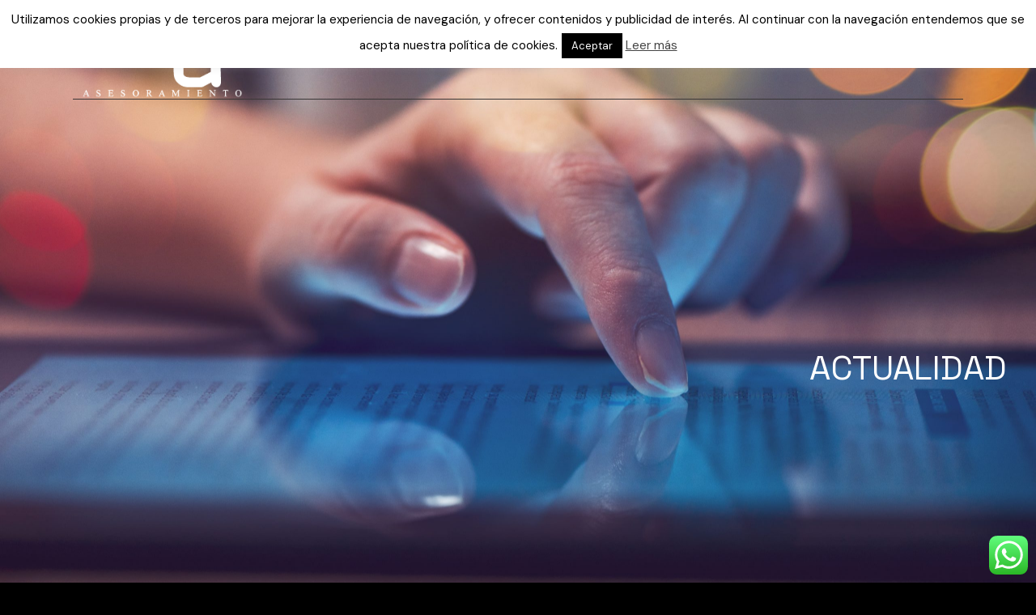

--- FILE ---
content_type: text/html; charset=UTF-8
request_url: https://rsainformaticos.com/actualidad/
body_size: 30368
content:
<!DOCTYPE html>
<html lang="es">
<head>
	<meta charset="UTF-8">
	<meta name="viewport" content="width=device-width, initial-scale=1, user-scalable=yes">

	<meta name='robots' content='index, follow, max-image-preview:large, max-snippet:-1, max-video-preview:-1' />
	<style>img:is([sizes="auto" i], [sizes^="auto," i]) { contain-intrinsic-size: 3000px 1500px }</style>
	
	<!-- This site is optimized with the Yoast SEO plugin v26.2 - https://yoast.com/wordpress/plugins/seo/ -->
	<title>Actualidad - RSA Informáticos. Damos Respuestas, Soluciones y Asesoramiento a sus consultas</title>
	<link rel="canonical" href="https://rsainformaticos.com/actualidad/" />
	<meta property="og:locale" content="es_ES" />
	<meta property="og:type" content="article" />
	<meta property="og:title" content="Actualidad - RSA Informáticos. Damos Respuestas, Soluciones y Asesoramiento a sus consultas" />
	<meta property="og:description" content="Show All Actualidad Tutoriales Vídeos ¿Está tu empresa preparada para el teletrabajo?¿Cumple la normativa? 19 noviembre, 2020 Enviar WhatsApp a números que no están en la agenda 10 agosto, 2020 Vídeo llamadas por Skype. Fácil, sin registros y sin instalación. 5 abril, 2020 Teletrabajo y redes saturadas 23 marzo, 2020 #Mequedoencasa 14 marzo, 2020 Novedades [&hellip;]" />
	<meta property="og:url" content="https://rsainformaticos.com/actualidad/" />
	<meta property="og:site_name" content="RSA Informáticos. Damos Respuestas, Soluciones y Asesoramiento a sus consultas" />
	<meta property="article:modified_time" content="2023-05-09T10:06:22+00:00" />
	<meta property="og:image" content="http://rsainformaticos.com/wp-content/uploads/2020/11/Logo-Data5.png" />
	<meta name="twitter:label1" content="Tiempo de lectura" />
	<meta name="twitter:data1" content="3 minutos" />
	<script type="application/ld+json" class="yoast-schema-graph">{"@context":"https://schema.org","@graph":[{"@type":"WebPage","@id":"https://rsainformaticos.com/actualidad/","url":"https://rsainformaticos.com/actualidad/","name":"Actualidad - RSA Informáticos. Damos Respuestas, Soluciones y Asesoramiento a sus consultas","isPartOf":{"@id":"https://rsainformaticos.com/#website"},"primaryImageOfPage":{"@id":"https://rsainformaticos.com/actualidad/#primaryimage"},"image":{"@id":"https://rsainformaticos.com/actualidad/#primaryimage"},"thumbnailUrl":"http://rsainformaticos.com/wp-content/uploads/2020/11/Logo-Data5.png","datePublished":"2023-05-09T09:55:41+00:00","dateModified":"2023-05-09T10:06:22+00:00","breadcrumb":{"@id":"https://rsainformaticos.com/actualidad/#breadcrumb"},"inLanguage":"es","potentialAction":[{"@type":"ReadAction","target":["https://rsainformaticos.com/actualidad/"]}]},{"@type":"ImageObject","inLanguage":"es","@id":"https://rsainformaticos.com/actualidad/#primaryimage","url":"https://rsainformaticos.com/wp-content/uploads/2020/11/Logo-Data5.png","contentUrl":"https://rsainformaticos.com/wp-content/uploads/2020/11/Logo-Data5.png","width":150,"height":49},{"@type":"BreadcrumbList","@id":"https://rsainformaticos.com/actualidad/#breadcrumb","itemListElement":[{"@type":"ListItem","position":1,"name":"Portada","item":"https://rsainformaticos.com/"},{"@type":"ListItem","position":2,"name":"Actualidad"}]},{"@type":"WebSite","@id":"https://rsainformaticos.com/#website","url":"https://rsainformaticos.com/","name":"RSA Informáticos. Damos Respuestas, Soluciones y Asesoramiento a sus consultas","description":"Servicio y tecnología para pymes y autónomos en Burgos y Castilla y León","potentialAction":[{"@type":"SearchAction","target":{"@type":"EntryPoint","urlTemplate":"https://rsainformaticos.com/?s={search_term_string}"},"query-input":{"@type":"PropertyValueSpecification","valueRequired":true,"valueName":"search_term_string"}}],"inLanguage":"es"}]}</script>
	<!-- / Yoast SEO plugin. -->


<link rel='dns-prefetch' href='//polyfill.io' />
<link rel='dns-prefetch' href='//www.googletagmanager.com' />
<link rel='dns-prefetch' href='//fonts.googleapis.com' />
<link rel="alternate" type="application/rss+xml" title="RSA Informáticos. Damos Respuestas, Soluciones y Asesoramiento a sus consultas &raquo; Feed" href="https://rsainformaticos.com/feed/" />
<link rel="alternate" type="application/rss+xml" title="RSA Informáticos. Damos Respuestas, Soluciones y Asesoramiento a sus consultas &raquo; Feed de los comentarios" href="https://rsainformaticos.com/comments/feed/" />
<script type="text/javascript">
/* <![CDATA[ */
window._wpemojiSettings = {"baseUrl":"https:\/\/s.w.org\/images\/core\/emoji\/16.0.1\/72x72\/","ext":".png","svgUrl":"https:\/\/s.w.org\/images\/core\/emoji\/16.0.1\/svg\/","svgExt":".svg","source":{"concatemoji":"https:\/\/rsainformaticos.com\/wp-includes\/js\/wp-emoji-release.min.js?ver=6.8.3"}};
/*! This file is auto-generated */
!function(s,n){var o,i,e;function c(e){try{var t={supportTests:e,timestamp:(new Date).valueOf()};sessionStorage.setItem(o,JSON.stringify(t))}catch(e){}}function p(e,t,n){e.clearRect(0,0,e.canvas.width,e.canvas.height),e.fillText(t,0,0);var t=new Uint32Array(e.getImageData(0,0,e.canvas.width,e.canvas.height).data),a=(e.clearRect(0,0,e.canvas.width,e.canvas.height),e.fillText(n,0,0),new Uint32Array(e.getImageData(0,0,e.canvas.width,e.canvas.height).data));return t.every(function(e,t){return e===a[t]})}function u(e,t){e.clearRect(0,0,e.canvas.width,e.canvas.height),e.fillText(t,0,0);for(var n=e.getImageData(16,16,1,1),a=0;a<n.data.length;a++)if(0!==n.data[a])return!1;return!0}function f(e,t,n,a){switch(t){case"flag":return n(e,"\ud83c\udff3\ufe0f\u200d\u26a7\ufe0f","\ud83c\udff3\ufe0f\u200b\u26a7\ufe0f")?!1:!n(e,"\ud83c\udde8\ud83c\uddf6","\ud83c\udde8\u200b\ud83c\uddf6")&&!n(e,"\ud83c\udff4\udb40\udc67\udb40\udc62\udb40\udc65\udb40\udc6e\udb40\udc67\udb40\udc7f","\ud83c\udff4\u200b\udb40\udc67\u200b\udb40\udc62\u200b\udb40\udc65\u200b\udb40\udc6e\u200b\udb40\udc67\u200b\udb40\udc7f");case"emoji":return!a(e,"\ud83e\udedf")}return!1}function g(e,t,n,a){var r="undefined"!=typeof WorkerGlobalScope&&self instanceof WorkerGlobalScope?new OffscreenCanvas(300,150):s.createElement("canvas"),o=r.getContext("2d",{willReadFrequently:!0}),i=(o.textBaseline="top",o.font="600 32px Arial",{});return e.forEach(function(e){i[e]=t(o,e,n,a)}),i}function t(e){var t=s.createElement("script");t.src=e,t.defer=!0,s.head.appendChild(t)}"undefined"!=typeof Promise&&(o="wpEmojiSettingsSupports",i=["flag","emoji"],n.supports={everything:!0,everythingExceptFlag:!0},e=new Promise(function(e){s.addEventListener("DOMContentLoaded",e,{once:!0})}),new Promise(function(t){var n=function(){try{var e=JSON.parse(sessionStorage.getItem(o));if("object"==typeof e&&"number"==typeof e.timestamp&&(new Date).valueOf()<e.timestamp+604800&&"object"==typeof e.supportTests)return e.supportTests}catch(e){}return null}();if(!n){if("undefined"!=typeof Worker&&"undefined"!=typeof OffscreenCanvas&&"undefined"!=typeof URL&&URL.createObjectURL&&"undefined"!=typeof Blob)try{var e="postMessage("+g.toString()+"("+[JSON.stringify(i),f.toString(),p.toString(),u.toString()].join(",")+"));",a=new Blob([e],{type:"text/javascript"}),r=new Worker(URL.createObjectURL(a),{name:"wpTestEmojiSupports"});return void(r.onmessage=function(e){c(n=e.data),r.terminate(),t(n)})}catch(e){}c(n=g(i,f,p,u))}t(n)}).then(function(e){for(var t in e)n.supports[t]=e[t],n.supports.everything=n.supports.everything&&n.supports[t],"flag"!==t&&(n.supports.everythingExceptFlag=n.supports.everythingExceptFlag&&n.supports[t]);n.supports.everythingExceptFlag=n.supports.everythingExceptFlag&&!n.supports.flag,n.DOMReady=!1,n.readyCallback=function(){n.DOMReady=!0}}).then(function(){return e}).then(function(){var e;n.supports.everything||(n.readyCallback(),(e=n.source||{}).concatemoji?t(e.concatemoji):e.wpemoji&&e.twemoji&&(t(e.twemoji),t(e.wpemoji)))}))}((window,document),window._wpemojiSettings);
/* ]]> */
</script>
<link rel='stylesheet' id='elegant-icons-css' href='https://rsainformaticos.com/wp-content/plugins/otaru-core/inc/icons/elegant-icons/assets/css/elegant-icons.min.css?ver=6.8.3' type='text/css' media='all' />
<link rel='stylesheet' id='font-awesome-css' href='https://rsainformaticos.com/wp-content/plugins/otaru-core/inc/icons/font-awesome/assets/css/all.min.css?ver=6.8.3' type='text/css' media='all' />
<style id='wp-emoji-styles-inline-css' type='text/css'>

	img.wp-smiley, img.emoji {
		display: inline !important;
		border: none !important;
		box-shadow: none !important;
		height: 1em !important;
		width: 1em !important;
		margin: 0 0.07em !important;
		vertical-align: -0.1em !important;
		background: none !important;
		padding: 0 !important;
	}
</style>
<style id='classic-theme-styles-inline-css' type='text/css'>
/*! This file is auto-generated */
.wp-block-button__link{color:#fff;background-color:#32373c;border-radius:9999px;box-shadow:none;text-decoration:none;padding:calc(.667em + 2px) calc(1.333em + 2px);font-size:1.125em}.wp-block-file__button{background:#32373c;color:#fff;text-decoration:none}
</style>
<style id='global-styles-inline-css' type='text/css'>
:root{--wp--preset--aspect-ratio--square: 1;--wp--preset--aspect-ratio--4-3: 4/3;--wp--preset--aspect-ratio--3-4: 3/4;--wp--preset--aspect-ratio--3-2: 3/2;--wp--preset--aspect-ratio--2-3: 2/3;--wp--preset--aspect-ratio--16-9: 16/9;--wp--preset--aspect-ratio--9-16: 9/16;--wp--preset--color--black: #000000;--wp--preset--color--cyan-bluish-gray: #abb8c3;--wp--preset--color--white: #ffffff;--wp--preset--color--pale-pink: #f78da7;--wp--preset--color--vivid-red: #cf2e2e;--wp--preset--color--luminous-vivid-orange: #ff6900;--wp--preset--color--luminous-vivid-amber: #fcb900;--wp--preset--color--light-green-cyan: #7bdcb5;--wp--preset--color--vivid-green-cyan: #00d084;--wp--preset--color--pale-cyan-blue: #8ed1fc;--wp--preset--color--vivid-cyan-blue: #0693e3;--wp--preset--color--vivid-purple: #9b51e0;--wp--preset--gradient--vivid-cyan-blue-to-vivid-purple: linear-gradient(135deg,rgba(6,147,227,1) 0%,rgb(155,81,224) 100%);--wp--preset--gradient--light-green-cyan-to-vivid-green-cyan: linear-gradient(135deg,rgb(122,220,180) 0%,rgb(0,208,130) 100%);--wp--preset--gradient--luminous-vivid-amber-to-luminous-vivid-orange: linear-gradient(135deg,rgba(252,185,0,1) 0%,rgba(255,105,0,1) 100%);--wp--preset--gradient--luminous-vivid-orange-to-vivid-red: linear-gradient(135deg,rgba(255,105,0,1) 0%,rgb(207,46,46) 100%);--wp--preset--gradient--very-light-gray-to-cyan-bluish-gray: linear-gradient(135deg,rgb(238,238,238) 0%,rgb(169,184,195) 100%);--wp--preset--gradient--cool-to-warm-spectrum: linear-gradient(135deg,rgb(74,234,220) 0%,rgb(151,120,209) 20%,rgb(207,42,186) 40%,rgb(238,44,130) 60%,rgb(251,105,98) 80%,rgb(254,248,76) 100%);--wp--preset--gradient--blush-light-purple: linear-gradient(135deg,rgb(255,206,236) 0%,rgb(152,150,240) 100%);--wp--preset--gradient--blush-bordeaux: linear-gradient(135deg,rgb(254,205,165) 0%,rgb(254,45,45) 50%,rgb(107,0,62) 100%);--wp--preset--gradient--luminous-dusk: linear-gradient(135deg,rgb(255,203,112) 0%,rgb(199,81,192) 50%,rgb(65,88,208) 100%);--wp--preset--gradient--pale-ocean: linear-gradient(135deg,rgb(255,245,203) 0%,rgb(182,227,212) 50%,rgb(51,167,181) 100%);--wp--preset--gradient--electric-grass: linear-gradient(135deg,rgb(202,248,128) 0%,rgb(113,206,126) 100%);--wp--preset--gradient--midnight: linear-gradient(135deg,rgb(2,3,129) 0%,rgb(40,116,252) 100%);--wp--preset--font-size--small: 13px;--wp--preset--font-size--medium: 20px;--wp--preset--font-size--large: 36px;--wp--preset--font-size--x-large: 42px;--wp--preset--spacing--20: 0.44rem;--wp--preset--spacing--30: 0.67rem;--wp--preset--spacing--40: 1rem;--wp--preset--spacing--50: 1.5rem;--wp--preset--spacing--60: 2.25rem;--wp--preset--spacing--70: 3.38rem;--wp--preset--spacing--80: 5.06rem;--wp--preset--shadow--natural: 6px 6px 9px rgba(0, 0, 0, 0.2);--wp--preset--shadow--deep: 12px 12px 50px rgba(0, 0, 0, 0.4);--wp--preset--shadow--sharp: 6px 6px 0px rgba(0, 0, 0, 0.2);--wp--preset--shadow--outlined: 6px 6px 0px -3px rgba(255, 255, 255, 1), 6px 6px rgba(0, 0, 0, 1);--wp--preset--shadow--crisp: 6px 6px 0px rgba(0, 0, 0, 1);}:where(.is-layout-flex){gap: 0.5em;}:where(.is-layout-grid){gap: 0.5em;}body .is-layout-flex{display: flex;}.is-layout-flex{flex-wrap: wrap;align-items: center;}.is-layout-flex > :is(*, div){margin: 0;}body .is-layout-grid{display: grid;}.is-layout-grid > :is(*, div){margin: 0;}:where(.wp-block-columns.is-layout-flex){gap: 2em;}:where(.wp-block-columns.is-layout-grid){gap: 2em;}:where(.wp-block-post-template.is-layout-flex){gap: 1.25em;}:where(.wp-block-post-template.is-layout-grid){gap: 1.25em;}.has-black-color{color: var(--wp--preset--color--black) !important;}.has-cyan-bluish-gray-color{color: var(--wp--preset--color--cyan-bluish-gray) !important;}.has-white-color{color: var(--wp--preset--color--white) !important;}.has-pale-pink-color{color: var(--wp--preset--color--pale-pink) !important;}.has-vivid-red-color{color: var(--wp--preset--color--vivid-red) !important;}.has-luminous-vivid-orange-color{color: var(--wp--preset--color--luminous-vivid-orange) !important;}.has-luminous-vivid-amber-color{color: var(--wp--preset--color--luminous-vivid-amber) !important;}.has-light-green-cyan-color{color: var(--wp--preset--color--light-green-cyan) !important;}.has-vivid-green-cyan-color{color: var(--wp--preset--color--vivid-green-cyan) !important;}.has-pale-cyan-blue-color{color: var(--wp--preset--color--pale-cyan-blue) !important;}.has-vivid-cyan-blue-color{color: var(--wp--preset--color--vivid-cyan-blue) !important;}.has-vivid-purple-color{color: var(--wp--preset--color--vivid-purple) !important;}.has-black-background-color{background-color: var(--wp--preset--color--black) !important;}.has-cyan-bluish-gray-background-color{background-color: var(--wp--preset--color--cyan-bluish-gray) !important;}.has-white-background-color{background-color: var(--wp--preset--color--white) !important;}.has-pale-pink-background-color{background-color: var(--wp--preset--color--pale-pink) !important;}.has-vivid-red-background-color{background-color: var(--wp--preset--color--vivid-red) !important;}.has-luminous-vivid-orange-background-color{background-color: var(--wp--preset--color--luminous-vivid-orange) !important;}.has-luminous-vivid-amber-background-color{background-color: var(--wp--preset--color--luminous-vivid-amber) !important;}.has-light-green-cyan-background-color{background-color: var(--wp--preset--color--light-green-cyan) !important;}.has-vivid-green-cyan-background-color{background-color: var(--wp--preset--color--vivid-green-cyan) !important;}.has-pale-cyan-blue-background-color{background-color: var(--wp--preset--color--pale-cyan-blue) !important;}.has-vivid-cyan-blue-background-color{background-color: var(--wp--preset--color--vivid-cyan-blue) !important;}.has-vivid-purple-background-color{background-color: var(--wp--preset--color--vivid-purple) !important;}.has-black-border-color{border-color: var(--wp--preset--color--black) !important;}.has-cyan-bluish-gray-border-color{border-color: var(--wp--preset--color--cyan-bluish-gray) !important;}.has-white-border-color{border-color: var(--wp--preset--color--white) !important;}.has-pale-pink-border-color{border-color: var(--wp--preset--color--pale-pink) !important;}.has-vivid-red-border-color{border-color: var(--wp--preset--color--vivid-red) !important;}.has-luminous-vivid-orange-border-color{border-color: var(--wp--preset--color--luminous-vivid-orange) !important;}.has-luminous-vivid-amber-border-color{border-color: var(--wp--preset--color--luminous-vivid-amber) !important;}.has-light-green-cyan-border-color{border-color: var(--wp--preset--color--light-green-cyan) !important;}.has-vivid-green-cyan-border-color{border-color: var(--wp--preset--color--vivid-green-cyan) !important;}.has-pale-cyan-blue-border-color{border-color: var(--wp--preset--color--pale-cyan-blue) !important;}.has-vivid-cyan-blue-border-color{border-color: var(--wp--preset--color--vivid-cyan-blue) !important;}.has-vivid-purple-border-color{border-color: var(--wp--preset--color--vivid-purple) !important;}.has-vivid-cyan-blue-to-vivid-purple-gradient-background{background: var(--wp--preset--gradient--vivid-cyan-blue-to-vivid-purple) !important;}.has-light-green-cyan-to-vivid-green-cyan-gradient-background{background: var(--wp--preset--gradient--light-green-cyan-to-vivid-green-cyan) !important;}.has-luminous-vivid-amber-to-luminous-vivid-orange-gradient-background{background: var(--wp--preset--gradient--luminous-vivid-amber-to-luminous-vivid-orange) !important;}.has-luminous-vivid-orange-to-vivid-red-gradient-background{background: var(--wp--preset--gradient--luminous-vivid-orange-to-vivid-red) !important;}.has-very-light-gray-to-cyan-bluish-gray-gradient-background{background: var(--wp--preset--gradient--very-light-gray-to-cyan-bluish-gray) !important;}.has-cool-to-warm-spectrum-gradient-background{background: var(--wp--preset--gradient--cool-to-warm-spectrum) !important;}.has-blush-light-purple-gradient-background{background: var(--wp--preset--gradient--blush-light-purple) !important;}.has-blush-bordeaux-gradient-background{background: var(--wp--preset--gradient--blush-bordeaux) !important;}.has-luminous-dusk-gradient-background{background: var(--wp--preset--gradient--luminous-dusk) !important;}.has-pale-ocean-gradient-background{background: var(--wp--preset--gradient--pale-ocean) !important;}.has-electric-grass-gradient-background{background: var(--wp--preset--gradient--electric-grass) !important;}.has-midnight-gradient-background{background: var(--wp--preset--gradient--midnight) !important;}.has-small-font-size{font-size: var(--wp--preset--font-size--small) !important;}.has-medium-font-size{font-size: var(--wp--preset--font-size--medium) !important;}.has-large-font-size{font-size: var(--wp--preset--font-size--large) !important;}.has-x-large-font-size{font-size: var(--wp--preset--font-size--x-large) !important;}
:where(.wp-block-post-template.is-layout-flex){gap: 1.25em;}:where(.wp-block-post-template.is-layout-grid){gap: 1.25em;}
:where(.wp-block-columns.is-layout-flex){gap: 2em;}:where(.wp-block-columns.is-layout-grid){gap: 2em;}
:root :where(.wp-block-pullquote){font-size: 1.5em;line-height: 1.6;}
</style>
<link rel='stylesheet' id='ccw_main_css-css' href='https://rsainformaticos.com/wp-content/plugins/click-to-chat-for-whatsapp/prev/assets/css/mainstyles.css?ver=4.30' type='text/css' media='all' />
<link rel='stylesheet' id='contact-form-7-css' href='https://rsainformaticos.com/wp-content/plugins/contact-form-7/includes/css/styles.css?ver=6.1.3' type='text/css' media='all' />
<link rel='stylesheet' id='cookie-law-info-css' href='https://rsainformaticos.com/wp-content/plugins/cookie-law-info/legacy/public/css/cookie-law-info-public.css?ver=3.3.6' type='text/css' media='all' />
<link rel='stylesheet' id='cookie-law-info-gdpr-css' href='https://rsainformaticos.com/wp-content/plugins/cookie-law-info/legacy/public/css/cookie-law-info-gdpr.css?ver=3.3.6' type='text/css' media='all' />
<link rel='stylesheet' id='qi-addons-for-elementor-grid-style-css' href='https://rsainformaticos.com/wp-content/plugins/qi-addons-for-elementor/assets/css/grid.min.css?ver=1.9.5' type='text/css' media='all' />
<link rel='stylesheet' id='qi-addons-for-elementor-helper-parts-style-css' href='https://rsainformaticos.com/wp-content/plugins/qi-addons-for-elementor/assets/css/helper-parts.min.css?ver=1.9.5' type='text/css' media='all' />
<link rel='stylesheet' id='qi-addons-for-elementor-style-css' href='https://rsainformaticos.com/wp-content/plugins/qi-addons-for-elementor/assets/css/main.min.css?ver=1.9.5' type='text/css' media='all' />
<link rel='stylesheet' id='perfect-scrollbar-css' href='https://rsainformaticos.com/wp-content/plugins/otaru-core/assets/plugins/perfect-scrollbar/perfect-scrollbar.css?ver=6.8.3' type='text/css' media='all' />
<link rel='stylesheet' id='swiper-css' href='https://rsainformaticos.com/wp-content/plugins/qi-addons-for-elementor/assets/plugins/swiper/8.4.5/swiper.min.css?ver=8.4.5' type='text/css' media='all' />
<link rel='stylesheet' id='otaru-main-css' href='https://rsainformaticos.com/wp-content/themes/otaru/assets/css/main.min.css?ver=6.8.3' type='text/css' media='all' />
<link rel='stylesheet' id='otaru-core-style-css' href='https://rsainformaticos.com/wp-content/plugins/otaru-core/assets/css/otaru-core.min.css?ver=6.8.3' type='text/css' media='all' />
<link rel='stylesheet' id='otaru-google-fonts-css' href='https://fonts.googleapis.com/css?family=Space+Grotesk%3A400%7CDM+Sans%3A400&#038;subset=latin-ext&#038;display=swap&#038;ver=1.0.0' type='text/css' media='all' />
<link rel='stylesheet' id='otaru-grid-css' href='https://rsainformaticos.com/wp-content/themes/otaru/assets/css/grid.min.css?ver=6.8.3' type='text/css' media='all' />
<link rel='stylesheet' id='otaru-style-css' href='https://rsainformaticos.com/wp-content/themes/otaru/style.css?ver=6.8.3' type='text/css' media='all' />
<style id='otaru-style-inline-css' type='text/css'>
#qodef-page-outer { margin-top: -123px;}@media only screen and (max-width: 1024px) { #qodef-page-outer { margin-top: -70px;}}#qodef-page-footer-top-area-inner { border-top-color: #282828;border-top-width: 1px;}#qodef-page-inner { padding: 0px 0px 0px 0px;}@media only screen and (max-width: 1024px) { #qodef-page-inner { padding: 0px 0px 0px 0px;}}#qodef-top-area { background-color: #a4a2a2;}#qodef-top-area-inner { height: 40px;padding-left: 55px;padding-right: 55px;}#qodef-page-header .qodef-header-logo-link { height: 200px;}.qodef-page-title { height: 105px;background-color: #000000;border-bottom-color: #282828;border-bottom-width: 1px;border-bottom-style: solid;}.qodef-page-title .qodef-m-content { padding-top: 123px;}@media only screen and (max-width: 1024px) { .qodef-page-title .qodef-m-content { padding-top: 70px;}}.qodef-header--standard #qodef-page-header { height: 123px;background-color: transparent;}.qodef-header--standard #qodef-page-header-inner { padding-left: 0px;padding-right: 0px;border-bottom-color: #3a3737;border-bottom-width: 1px;border-bottom-style: solid;}.qodef-mobile-header--standard #qodef-mobile-header-navigation .qodef-m-inner { background-color: transparent;}.qodef-mobile-header--standard #qodef-page-mobile-header { background-color: transparent;}
</style>
<link rel='stylesheet' id='fancybox-css' href='https://rsainformaticos.com/wp-content/plugins/easy-fancybox/fancybox/1.5.4/jquery.fancybox.min.css?ver=6.8.3' type='text/css' media='screen' />
<style id='fancybox-inline-css' type='text/css'>
#fancybox-outer{background:#fff}#fancybox-content{background:#fff;border-color:#fff;color:inherit;}#fancybox-title,#fancybox-title-float-main{color:#fff}
</style>
<link rel='stylesheet' id='otaru-core-elementor-css' href='https://rsainformaticos.com/wp-content/plugins/otaru-core/inc/plugins/elementor/assets/css/elementor.min.css?ver=6.8.3' type='text/css' media='all' />
<link rel='stylesheet' id='elementor-icons-css' href='https://rsainformaticos.com/wp-content/plugins/elementor/assets/lib/eicons/css/elementor-icons.min.css?ver=5.44.0' type='text/css' media='all' />
<link rel='stylesheet' id='elementor-frontend-css' href='https://rsainformaticos.com/wp-content/plugins/elementor/assets/css/frontend.min.css?ver=3.32.5' type='text/css' media='all' />
<link rel='stylesheet' id='elementor-post-1589-css' href='https://rsainformaticos.com/wp-content/uploads/elementor/css/post-1589.css?ver=1764714192' type='text/css' media='all' />
<link rel='stylesheet' id='elementor-icons-shared-0-css' href='https://rsainformaticos.com/wp-content/plugins/elementor/assets/lib/font-awesome/css/fontawesome.min.css?ver=5.15.3' type='text/css' media='all' />
<link rel='stylesheet' id='elementor-icons-fa-brands-css' href='https://rsainformaticos.com/wp-content/plugins/elementor/assets/lib/font-awesome/css/brands.min.css?ver=5.15.3' type='text/css' media='all' />
<link rel='stylesheet' id='elementor-icons-fa-solid-css' href='https://rsainformaticos.com/wp-content/plugins/elementor/assets/lib/font-awesome/css/solid.min.css?ver=5.15.3' type='text/css' media='all' />
<link rel='stylesheet' id='elementor-icons-fa-regular-css' href='https://rsainformaticos.com/wp-content/plugins/elementor/assets/lib/font-awesome/css/regular.min.css?ver=5.15.3' type='text/css' media='all' />
<link rel='stylesheet' id='mediaelement-css' href='https://rsainformaticos.com/wp-includes/js/mediaelement/mediaelementplayer-legacy.min.css?ver=4.2.17' type='text/css' media='all' />
<link rel='stylesheet' id='wp-mediaelement-css' href='https://rsainformaticos.com/wp-includes/js/mediaelement/wp-mediaelement.min.css?ver=6.8.3' type='text/css' media='all' />
<link rel='stylesheet' id='elementor-post-9778-css' href='https://rsainformaticos.com/wp-content/uploads/elementor/css/post-9778.css?ver=1764746710' type='text/css' media='all' />
<link rel='stylesheet' id='elementor-gf-local-roboto-css' href='http://rsainformaticos.com/wp-content/uploads/elementor/google-fonts/css/roboto.css?ver=1749022218' type='text/css' media='all' />
<link rel='stylesheet' id='elementor-gf-local-robotoslab-css' href='http://rsainformaticos.com/wp-content/uploads/elementor/google-fonts/css/robotoslab.css?ver=1749022236' type='text/css' media='all' />
<script type="text/javascript" src="https://rsainformaticos.com/wp-includes/js/jquery/jquery.min.js?ver=3.7.1" id="jquery-core-js"></script>
<script type="text/javascript" src="https://rsainformaticos.com/wp-includes/js/jquery/jquery-migrate.min.js?ver=3.4.1" id="jquery-migrate-js"></script>
<script type="text/javascript" id="cookie-law-info-js-extra">
/* <![CDATA[ */
var Cli_Data = {"nn_cookie_ids":[],"cookielist":[],"non_necessary_cookies":[],"ccpaEnabled":"","ccpaRegionBased":"","ccpaBarEnabled":"","strictlyEnabled":["necessary","obligatoire"],"ccpaType":"gdpr","js_blocking":"","custom_integration":"","triggerDomRefresh":"","secure_cookies":""};
var cli_cookiebar_settings = {"animate_speed_hide":"500","animate_speed_show":"500","background":"#fff","border":"#444","border_on":"","button_1_button_colour":"#000","button_1_button_hover":"#000000","button_1_link_colour":"#fff","button_1_as_button":"1","button_1_new_win":"","button_2_button_colour":"#333","button_2_button_hover":"#292929","button_2_link_colour":"#444","button_2_as_button":"","button_2_hidebar":"","button_3_button_colour":"#000","button_3_button_hover":"#000000","button_3_link_colour":"#fff","button_3_as_button":"1","button_3_new_win":"","button_4_button_colour":"#000","button_4_button_hover":"#000000","button_4_link_colour":"#fff","button_4_as_button":"1","button_7_button_colour":"#61a229","button_7_button_hover":"#4e8221","button_7_link_colour":"#fff","button_7_as_button":"1","button_7_new_win":"","font_family":"inherit","header_fix":"","notify_animate_hide":"1","notify_animate_show":"1","notify_div_id":"#cookie-law-info-bar","notify_position_horizontal":"right","notify_position_vertical":"top","scroll_close":"","scroll_close_reload":"","accept_close_reload":"","reject_close_reload":"","showagain_tab":"","showagain_background":"#fff","showagain_border":"#000","showagain_div_id":"#cookie-law-info-again","showagain_x_position":"100px","text":"#000","show_once_yn":"","show_once":"10000","logging_on":"","as_popup":"","popup_overlay":"1","bar_heading_text":"","cookie_bar_as":"banner","popup_showagain_position":"bottom-right","widget_position":"left"};
var log_object = {"ajax_url":"https:\/\/rsainformaticos.com\/wp-admin\/admin-ajax.php"};
/* ]]> */
</script>
<script type="text/javascript" src="https://rsainformaticos.com/wp-content/plugins/cookie-law-info/legacy/public/js/cookie-law-info-public.js?ver=3.3.6" id="cookie-law-info-js"></script>

<!-- Fragmento de código de la etiqueta de Google (gtag.js) añadida por Site Kit -->
<!-- Fragmento de código de Google Analytics añadido por Site Kit -->
<script type="text/javascript" src="https://www.googletagmanager.com/gtag/js?id=G-J0SKL322R0" id="google_gtagjs-js" async></script>
<script type="text/javascript" id="google_gtagjs-js-after">
/* <![CDATA[ */
window.dataLayer = window.dataLayer || [];function gtag(){dataLayer.push(arguments);}
gtag("set","linker",{"domains":["rsainformaticos.com"]});
gtag("js", new Date());
gtag("set", "developer_id.dZTNiMT", true);
gtag("config", "G-J0SKL322R0");
/* ]]> */
</script>
<link rel="https://api.w.org/" href="https://rsainformaticos.com/wp-json/" /><link rel="alternate" title="JSON" type="application/json" href="https://rsainformaticos.com/wp-json/wp/v2/pages/9778" /><link rel="EditURI" type="application/rsd+xml" title="RSD" href="https://rsainformaticos.com/xmlrpc.php?rsd" />
<meta name="generator" content="WordPress 6.8.3" />
<link rel='shortlink' href='https://rsainformaticos.com/?p=9778' />
<link rel="alternate" title="oEmbed (JSON)" type="application/json+oembed" href="https://rsainformaticos.com/wp-json/oembed/1.0/embed?url=https%3A%2F%2Frsainformaticos.com%2Factualidad%2F" />
<link rel="alternate" title="oEmbed (XML)" type="text/xml+oembed" href="https://rsainformaticos.com/wp-json/oembed/1.0/embed?url=https%3A%2F%2Frsainformaticos.com%2Factualidad%2F&#038;format=xml" />
<meta name="generator" content="Site Kit by Google 1.164.0" /><meta name="ti-site-data" content="eyJyIjoiMTowITc6MCEzMDowIiwibyI6Imh0dHBzOlwvXC9yc2FpbmZvcm1hdGljb3MuY29tXC93cC1hZG1pblwvYWRtaW4tYWpheC5waHA/YWN0aW9uPXRpX29ubGluZV91c2Vyc19nb29nbGUmYW1wO3A9JTJGYWN0dWFsaWRhZCUyRiZhbXA7X3dwbm9uY2U9NTI0YjQxMDY2MSJ9" /><meta name="generator" content="Elementor 3.32.5; features: additional_custom_breakpoints; settings: css_print_method-external, google_font-enabled, font_display-swap">
			<style>
				.e-con.e-parent:nth-of-type(n+4):not(.e-lazyloaded):not(.e-no-lazyload),
				.e-con.e-parent:nth-of-type(n+4):not(.e-lazyloaded):not(.e-no-lazyload) * {
					background-image: none !important;
				}
				@media screen and (max-height: 1024px) {
					.e-con.e-parent:nth-of-type(n+3):not(.e-lazyloaded):not(.e-no-lazyload),
					.e-con.e-parent:nth-of-type(n+3):not(.e-lazyloaded):not(.e-no-lazyload) * {
						background-image: none !important;
					}
				}
				@media screen and (max-height: 640px) {
					.e-con.e-parent:nth-of-type(n+2):not(.e-lazyloaded):not(.e-no-lazyload),
					.e-con.e-parent:nth-of-type(n+2):not(.e-lazyloaded):not(.e-no-lazyload) * {
						background-image: none !important;
					}
				}
			</style>
			<meta name="generator" content="Powered by Slider Revolution 6.6.10 - responsive, Mobile-Friendly Slider Plugin for WordPress with comfortable drag and drop interface." />
<link rel="icon" href="https://rsainformaticos.com/wp-content/uploads/2023/04/cropped-Icono-Logo-RSA-32x32.png" sizes="32x32" />
<link rel="icon" href="https://rsainformaticos.com/wp-content/uploads/2023/04/cropped-Icono-Logo-RSA-192x192.png" sizes="192x192" />
<link rel="apple-touch-icon" href="https://rsainformaticos.com/wp-content/uploads/2023/04/cropped-Icono-Logo-RSA-180x180.png" />
<meta name="msapplication-TileImage" content="https://rsainformaticos.com/wp-content/uploads/2023/04/cropped-Icono-Logo-RSA-270x270.png" />
<script>function setREVStartSize(e){
			//window.requestAnimationFrame(function() {
				window.RSIW = window.RSIW===undefined ? window.innerWidth : window.RSIW;
				window.RSIH = window.RSIH===undefined ? window.innerHeight : window.RSIH;
				try {
					var pw = document.getElementById(e.c).parentNode.offsetWidth,
						newh;
					pw = pw===0 || isNaN(pw) || (e.l=="fullwidth" || e.layout=="fullwidth") ? window.RSIW : pw;
					e.tabw = e.tabw===undefined ? 0 : parseInt(e.tabw);
					e.thumbw = e.thumbw===undefined ? 0 : parseInt(e.thumbw);
					e.tabh = e.tabh===undefined ? 0 : parseInt(e.tabh);
					e.thumbh = e.thumbh===undefined ? 0 : parseInt(e.thumbh);
					e.tabhide = e.tabhide===undefined ? 0 : parseInt(e.tabhide);
					e.thumbhide = e.thumbhide===undefined ? 0 : parseInt(e.thumbhide);
					e.mh = e.mh===undefined || e.mh=="" || e.mh==="auto" ? 0 : parseInt(e.mh,0);
					if(e.layout==="fullscreen" || e.l==="fullscreen")
						newh = Math.max(e.mh,window.RSIH);
					else{
						e.gw = Array.isArray(e.gw) ? e.gw : [e.gw];
						for (var i in e.rl) if (e.gw[i]===undefined || e.gw[i]===0) e.gw[i] = e.gw[i-1];
						e.gh = e.el===undefined || e.el==="" || (Array.isArray(e.el) && e.el.length==0)? e.gh : e.el;
						e.gh = Array.isArray(e.gh) ? e.gh : [e.gh];
						for (var i in e.rl) if (e.gh[i]===undefined || e.gh[i]===0) e.gh[i] = e.gh[i-1];
											
						var nl = new Array(e.rl.length),
							ix = 0,
							sl;
						e.tabw = e.tabhide>=pw ? 0 : e.tabw;
						e.thumbw = e.thumbhide>=pw ? 0 : e.thumbw;
						e.tabh = e.tabhide>=pw ? 0 : e.tabh;
						e.thumbh = e.thumbhide>=pw ? 0 : e.thumbh;
						for (var i in e.rl) nl[i] = e.rl[i]<window.RSIW ? 0 : e.rl[i];
						sl = nl[0];
						for (var i in nl) if (sl>nl[i] && nl[i]>0) { sl = nl[i]; ix=i;}
						var m = pw>(e.gw[ix]+e.tabw+e.thumbw) ? 1 : (pw-(e.tabw+e.thumbw)) / (e.gw[ix]);
						newh =  (e.gh[ix] * m) + (e.tabh + e.thumbh);
					}
					var el = document.getElementById(e.c);
					if (el!==null && el) el.style.height = newh+"px";
					el = document.getElementById(e.c+"_wrapper");
					if (el!==null && el) {
						el.style.height = newh+"px";
						el.style.display = "block";
					}
				} catch(e){
					console.log("Failure at Presize of Slider:" + e)
				}
			//});
		  };</script>
		<style type="text/css" id="wp-custom-css">
			.grecaptcha-badge { 
    visibility: hidden;
}
.page-id-4197 .grecaptcha-badge {
    visibility: visible !important;
}		</style>
		</head>
<body class="wp-singular page-template page-template-page-full-width page-template-page-full-width-php page page-id-9778 wp-theme-otaru qode-framework-1.2 qodef-qi--no-touch qi-addons-for-elementor-1.9.5  qodef-content-bottom--enabled qodef-content-behind-header qodef-header--standard qodef-header-appearance--none qodef-header--transparent qodef-content--behind-header qodef-mobile-header--standard qodef-drop-down-second--full-width qodef-drop-down-second--default otaru-core-1.0.1 otaru-1.1 qodef-content-grid-1400 qodef-header-standard--left elementor-default elementor-kit-1589 elementor-page elementor-page-9778" itemscope itemtype="https://schema.org/WebPage">
	<a class="skip-link screen-reader-text" href="#qodef-page-content">Skip to the content</a><svg class="qodef-svg--gradient" xmlns="http://www.w3.org/2000/svg" viewBox="0 0 0 0" width="0" height="0"><linearGradient id="qodef-svg-gradient" gradientTransform="rotate(9)"><stop offset="0.3901" stop-color="#a4a2a2" /><stop offset="1" stop-color="#ffffff" /></linearGradient></svg>	<div id="qodef-page-wrapper" class="">
		<header id="qodef-page-header"  role="banner">
		<div id="qodef-page-header-inner" class="qodef-content-grid">
		<a itemprop="url" class="qodef-header-logo-link qodef-height--set qodef-source--image" href="https://rsainformaticos.com/" rel="home">
	<img width="1048" height="578" src="https://rsainformaticos.com/wp-content/uploads/2023/04/Logo-y-eslogan-RSA-letras-individualizadas-ANIMADO-en-BLANCO.gif" class="qodef-header-logo-image qodef--main" alt="logo main" itemprop="image" /><img width="4488" height="2492" src="https://rsainformaticos.com/wp-content/uploads/2023/04/Logo-RSA-PNG.png" class="qodef-header-logo-image qodef--dark" alt="logo dark" itemprop="image" srcset="https://rsainformaticos.com/wp-content/uploads/2023/04/Logo-RSA-PNG.png 4488w, https://rsainformaticos.com/wp-content/uploads/2023/04/Logo-RSA-PNG-300x167.png 300w, https://rsainformaticos.com/wp-content/uploads/2023/04/Logo-RSA-PNG-1024x569.png 1024w, https://rsainformaticos.com/wp-content/uploads/2023/04/Logo-RSA-PNG-768x426.png 768w, https://rsainformaticos.com/wp-content/uploads/2023/04/Logo-RSA-PNG-1536x853.png 1536w, https://rsainformaticos.com/wp-content/uploads/2023/04/Logo-RSA-PNG-2048x1137.png 2048w, https://rsainformaticos.com/wp-content/uploads/2023/04/Logo-RSA-PNG-640x355.png 640w" sizes="(max-width: 4488px) 100vw, 4488px" /><img width="300" height="167" src="https://rsainformaticos.com/wp-content/uploads/2023/04/Logob.png" class="qodef-header-logo-image qodef--light" alt="logo light" itemprop="image" /></a>
	<nav class="qodef-header-navigation" role="navigation" aria-label="Top Menu">
		<ul id="menu-principal-1" class="menu"><li class="menu-item menu-item-type-custom menu-item-object-custom menu-item-home menu-item-37"><a href="http://rsainformaticos.com/"><span class="qodef-menu-item-text"><svg class="qodef-svg--button-arrow qodef-menu-item-button-arrow" xmlns="http://www.w3.org/2000/svg" xmlns:xlink="http://www.w3.org/1999/xlink" x="0px" y="0px" viewBox="0 0 11 13" xml:space="preserve"><g><polygon points="11,6.5 0,0 0,13" /></g></svg>Inicio</span></a></li>
<li class="menu-item menu-item-type-custom menu-item-object-custom menu-item-9249"><a href="https://rsainformaticos.com/Ayuda%20inform%C3%A1tica.exe"><span class="qodef-menu-item-text"><svg class="qodef-svg--button-arrow qodef-menu-item-button-arrow" xmlns="http://www.w3.org/2000/svg" xmlns:xlink="http://www.w3.org/1999/xlink" x="0px" y="0px" viewBox="0 0 11 13" xml:space="preserve"><g><polygon points="11,6.5 0,0 0,13" /></g></svg>Ayuda</span></a></li>
<li class="menu-item menu-item-type-post_type menu-item-object-page menu-item-9077"><a href="https://rsainformaticos.com/servicios/"><span class="qodef-menu-item-text"><svg class="qodef-svg--button-arrow qodef-menu-item-button-arrow" xmlns="http://www.w3.org/2000/svg" xmlns:xlink="http://www.w3.org/1999/xlink" x="0px" y="0px" viewBox="0 0 11 13" xml:space="preserve"><g><polygon points="11,6.5 0,0 0,13" /></g></svg>Servicios</span></a></li>
<li class="menu-item menu-item-type-post_type menu-item-object-page menu-item-9515"><a href="https://rsainformaticos.com/tutorial/"><span class="qodef-menu-item-text"><svg class="qodef-svg--button-arrow qodef-menu-item-button-arrow" xmlns="http://www.w3.org/2000/svg" xmlns:xlink="http://www.w3.org/1999/xlink" x="0px" y="0px" viewBox="0 0 11 13" xml:space="preserve"><g><polygon points="11,6.5 0,0 0,13" /></g></svg>Tutoriales</span></a></li>
<li class="menu-item menu-item-type-post_type menu-item-object-page menu-item-has-children menu-item-9613 qodef-menu-item--narrow"><a href="https://rsainformaticos.com/area-clientes/"><span class="qodef-menu-item-text"><svg class="qodef-svg--button-arrow qodef-menu-item-button-arrow" xmlns="http://www.w3.org/2000/svg" xmlns:xlink="http://www.w3.org/1999/xlink" x="0px" y="0px" viewBox="0 0 11 13" xml:space="preserve"><g><polygon points="11,6.5 0,0 0,13" /></g></svg>Área clientes<svg class="qodef-svg--menu-arrow qodef-menu-item-arrow" xmlns="http://www.w3.org/2000/svg" xmlns:xlink="http://www.w3.org/1999/xlink" width="32" height="32" viewBox="0 0 32 32"><g><path d="M 13.8,24.196c 0.39,0.39, 1.024,0.39, 1.414,0l 6.486-6.486c 0.196-0.196, 0.294-0.454, 0.292-0.71 c0-0.258-0.096-0.514-0.292-0.71L 15.214,9.804c-0.39-0.39-1.024-0.39-1.414,0c-0.39,0.39-0.39,1.024,0,1.414L 19.582,17 L 13.8,22.782C 13.41,23.172, 13.41,23.806, 13.8,24.196z"></path></g></svg></span></a>
<div class="qodef-drop-down-second"><div class="qodef-drop-down-second-inner"><ul class="sub-menu">
	<li class="menu-item menu-item-type-post_type menu-item-object-page menu-item-9143"><a href="https://rsainformaticos.com/area-clientes/soporte-online/"><span class="qodef-menu-item-text">Soporte online</span></a></li>
	<li class="menu-item menu-item-type-post_type menu-item-object-page menu-item-1537"><a href="https://rsainformaticos.com/area-clientes/marcador-metodo1/"><span class="qodef-menu-item-text">Marcador WhatsApp WEB</span></a></li>
	<li class="menu-item menu-item-type-post_type menu-item-object-page menu-item-1536"><a href="https://rsainformaticos.com/area-clientes/marcador-metodo2/"><span class="qodef-menu-item-text">Marcador WhatsApp APLICACION</span></a></li>
	<li class="menu-item menu-item-type-post_type menu-item-object-page menu-item-9244"><a href="https://rsainformaticos.com/area-clientes/ftp/"><span class="qodef-menu-item-text">Acceso FTP</span></a></li>
	<li class="menu-item menu-item-type-post_type menu-item-object-page menu-item-467"><a href="https://rsainformaticos.com/area-clientes/area-privada/"><span class="qodef-menu-item-text">Área privada</span></a></li>
	<li class="menu-item menu-item-type-post_type menu-item-object-page menu-item-9387"><a href="https://rsainformaticos.com/area-clientes/antivirus/"><span class="qodef-menu-item-text">Antivirus</span></a></li>
</ul></div></div>
</li>
<li class="menu-item menu-item-type-post_type menu-item-object-page current-menu-item page_item page-item-9778 current_page_item menu-item-9785"><a href="https://rsainformaticos.com/actualidad/"><span class="qodef-menu-item-text"><svg class="qodef-svg--button-arrow qodef-menu-item-button-arrow" xmlns="http://www.w3.org/2000/svg" xmlns:xlink="http://www.w3.org/1999/xlink" x="0px" y="0px" viewBox="0 0 11 13" xml:space="preserve"><g><polygon points="11,6.5 0,0 0,13" /></g></svg>Actualidad</span></a></li>
<li class="menu-item menu-item-type-post_type menu-item-object-page menu-item-9664"><a href="https://rsainformaticos.com/conocenos/"><span class="qodef-menu-item-text"><svg class="qodef-svg--button-arrow qodef-menu-item-button-arrow" xmlns="http://www.w3.org/2000/svg" xmlns:xlink="http://www.w3.org/1999/xlink" x="0px" y="0px" viewBox="0 0 11 13" xml:space="preserve"><g><polygon points="11,6.5 0,0 0,13" /></g></svg>Conocenos</span></a></li>
<li class="menu-item menu-item-type-post_type menu-item-object-page menu-item-9098"><a href="https://rsainformaticos.com/contacto/"><span class="qodef-menu-item-text"><svg class="qodef-svg--button-arrow qodef-menu-item-button-arrow" xmlns="http://www.w3.org/2000/svg" xmlns:xlink="http://www.w3.org/1999/xlink" x="0px" y="0px" viewBox="0 0 11 13" xml:space="preserve"><g><polygon points="11,6.5 0,0 0,13" /></g></svg>Contacto</span></a></li>
<li style="position:relative;" class="menu-item menu-item-gtranslate"><div style="position:absolute;white-space:nowrap;" id="gtranslate_menu_wrapper_28556"></div></li></ul>	</nav>
	<div class="qodef-widget-holder qodef--one">
		<div id="otaru_core_side_area_opener-2" class="widget widget_otaru_core_side_area_opener qodef-header-widget-area-one" data-area="header-widget-one"><a href="javascript:void(0)"  class="qodef-opener-icon qodef-m qodef-source--predefined qodef-side-area-opener" style="color: #ffffff;" >
	<span class="qodef-m-icon qodef--open">
		<svg class="qodef-svg--menu predefined" xmlns="http://www.w3.org/2000/svg" xmlns:xlink="http://www.w3.org/1999/xlink" x="0px" y="0px" width="50" height="22" viewBox="0 0 50 22" xml:space="preserve"><path d="M47.5,4h-45c-1.1,0-2-0.9-2-2v0c0-1.1,0.9-2,2-2h45c1.1,0,2,0.9,2,2v0C49.5,3.1,48.6,4,47.5,4z" fill="url(#qodef-svg-gradient)" /><path d="M47.5,22h-45c-1.1,0-2-0.9-2-2v0c0-1.1,0.9-2,2-2h45c1.1,0,2,0.9,2,2v0C49.5,21.1,48.6,22,47.5,22z" fill="url(#qodef-svg-gradient)" /></svg>	</span>
		</a>
</div>	</div>
	</div>
	</header>
<header id="qodef-page-mobile-header" role="banner">
		<div id="qodef-page-mobile-header-inner" class="">
		<a itemprop="url" class="qodef-mobile-header-logo-link qodef-height--not-set qodef-source--image" href="https://rsainformaticos.com/" rel="home">
	<img width="300" height="167" src="https://rsainformaticos.com/wp-content/uploads/2023/04/Logob.png" class="qodef-header-logo-image qodef--main" alt="logo main" itemprop="image" /></a>
<a href="javascript:void(0)"  class="qodef-opener-icon qodef-m qodef-source--predefined qodef-mobile-header-opener"  >
	<span class="qodef-m-icon qodef--open">
		<svg class="qodef-svg--menu predefined" xmlns="http://www.w3.org/2000/svg" xmlns:xlink="http://www.w3.org/1999/xlink" x="0px" y="0px" width="50" height="22" viewBox="0 0 50 22" xml:space="preserve"><path d="M47.5,4h-45c-1.1,0-2-0.9-2-2v0c0-1.1,0.9-2,2-2h45c1.1,0,2,0.9,2,2v0C49.5,3.1,48.6,4,47.5,4z" fill="url(#qodef-svg-gradient)" /><path d="M47.5,22h-45c-1.1,0-2-0.9-2-2v0c0-1.1,0.9-2,2-2h45c1.1,0,2,0.9,2,2v0C49.5,21.1,48.6,22,47.5,22z" fill="url(#qodef-svg-gradient)" /></svg>	</span>
			<span class="qodef-m-icon qodef--close">
			<svg class="qodef-svg--close predefined" xmlns="http://www.w3.org/2000/svg" xmlns:xlink="http://www.w3.org/1999/xlink" x="0px" y="0px" width="43" height="27" viewbox="0 0 43 27" xml:space="preserve"><path d="M40,26.7L1,4.2C0,3.7-0.3,2.5,0.3,1.5l0,0C0.8,0.5,2,0.2,3,0.8l39,22.5c1,0.6,1.3,1.8,0.7,2.7v0C42.2,27,40.9,27.3,40,26.7z"/><path d="M3,26.7L42,4.2c1-0.6,1.3-1.8,0.7-2.7v0c-0.6-1-1.8-1.3-2.7-0.7L1,23.3C0,23.8-0.3,25,0.3,26l0,0C0.8,27,2,27.3,3,26.7z"/></svg>		</span>
		</a>
	</div>
		<nav class="qodef-mobile-header-navigation" role="navigation" aria-label="Mobile Menu">
		<ul id="menu-principal-3" class=""><li class="menu-item menu-item-type-custom menu-item-object-custom menu-item-home menu-item-37"><a href="http://rsainformaticos.com/"><span class="qodef-menu-item-text"><svg class="qodef-svg--button-arrow qodef-menu-item-button-arrow" xmlns="http://www.w3.org/2000/svg" xmlns:xlink="http://www.w3.org/1999/xlink" x="0px" y="0px" viewBox="0 0 11 13" xml:space="preserve"><g><polygon points="11,6.5 0,0 0,13" /></g></svg>Inicio</span></a></li>
<li class="menu-item menu-item-type-custom menu-item-object-custom menu-item-9249"><a href="https://rsainformaticos.com/Ayuda%20inform%C3%A1tica.exe"><span class="qodef-menu-item-text"><svg class="qodef-svg--button-arrow qodef-menu-item-button-arrow" xmlns="http://www.w3.org/2000/svg" xmlns:xlink="http://www.w3.org/1999/xlink" x="0px" y="0px" viewBox="0 0 11 13" xml:space="preserve"><g><polygon points="11,6.5 0,0 0,13" /></g></svg>Ayuda</span></a></li>
<li class="menu-item menu-item-type-post_type menu-item-object-page menu-item-9077"><a href="https://rsainformaticos.com/servicios/"><span class="qodef-menu-item-text"><svg class="qodef-svg--button-arrow qodef-menu-item-button-arrow" xmlns="http://www.w3.org/2000/svg" xmlns:xlink="http://www.w3.org/1999/xlink" x="0px" y="0px" viewBox="0 0 11 13" xml:space="preserve"><g><polygon points="11,6.5 0,0 0,13" /></g></svg>Servicios</span></a></li>
<li class="menu-item menu-item-type-post_type menu-item-object-page menu-item-9515"><a href="https://rsainformaticos.com/tutorial/"><span class="qodef-menu-item-text"><svg class="qodef-svg--button-arrow qodef-menu-item-button-arrow" xmlns="http://www.w3.org/2000/svg" xmlns:xlink="http://www.w3.org/1999/xlink" x="0px" y="0px" viewBox="0 0 11 13" xml:space="preserve"><g><polygon points="11,6.5 0,0 0,13" /></g></svg>Tutoriales</span></a></li>
<li class="menu-item menu-item-type-post_type menu-item-object-page menu-item-has-children menu-item-9613 qodef-menu-item--narrow"><a href="https://rsainformaticos.com/area-clientes/"><span class="qodef-menu-item-text"><svg class="qodef-svg--button-arrow qodef-menu-item-button-arrow" xmlns="http://www.w3.org/2000/svg" xmlns:xlink="http://www.w3.org/1999/xlink" x="0px" y="0px" viewBox="0 0 11 13" xml:space="preserve"><g><polygon points="11,6.5 0,0 0,13" /></g></svg>Área clientes</span></a><svg class="qodef-svg--menu-arrow qodef-menu-item-arrow" xmlns="http://www.w3.org/2000/svg" xmlns:xlink="http://www.w3.org/1999/xlink" width="32" height="32" viewBox="0 0 32 32"><g><path d="M 13.8,24.196c 0.39,0.39, 1.024,0.39, 1.414,0l 6.486-6.486c 0.196-0.196, 0.294-0.454, 0.292-0.71 c0-0.258-0.096-0.514-0.292-0.71L 15.214,9.804c-0.39-0.39-1.024-0.39-1.414,0c-0.39,0.39-0.39,1.024,0,1.414L 19.582,17 L 13.8,22.782C 13.41,23.172, 13.41,23.806, 13.8,24.196z"></path></g></svg>
<div class="qodef-drop-down-second"><div class="qodef-drop-down-second-inner"><ul class="sub-menu">
	<li class="menu-item menu-item-type-post_type menu-item-object-page menu-item-9143"><a href="https://rsainformaticos.com/area-clientes/soporte-online/"><span class="qodef-menu-item-text">Soporte online</span></a></li>
	<li class="menu-item menu-item-type-post_type menu-item-object-page menu-item-1537"><a href="https://rsainformaticos.com/area-clientes/marcador-metodo1/"><span class="qodef-menu-item-text">Marcador WhatsApp WEB</span></a></li>
	<li class="menu-item menu-item-type-post_type menu-item-object-page menu-item-1536"><a href="https://rsainformaticos.com/area-clientes/marcador-metodo2/"><span class="qodef-menu-item-text">Marcador WhatsApp APLICACION</span></a></li>
	<li class="menu-item menu-item-type-post_type menu-item-object-page menu-item-9244"><a href="https://rsainformaticos.com/area-clientes/ftp/"><span class="qodef-menu-item-text">Acceso FTP</span></a></li>
	<li class="menu-item menu-item-type-post_type menu-item-object-page menu-item-467"><a href="https://rsainformaticos.com/area-clientes/area-privada/"><span class="qodef-menu-item-text">Área privada</span></a></li>
	<li class="menu-item menu-item-type-post_type menu-item-object-page menu-item-9387"><a href="https://rsainformaticos.com/area-clientes/antivirus/"><span class="qodef-menu-item-text">Antivirus</span></a></li>
</ul></div></div>
</li>
<li class="menu-item menu-item-type-post_type menu-item-object-page current-menu-item page_item page-item-9778 current_page_item menu-item-9785"><a href="https://rsainformaticos.com/actualidad/"><span class="qodef-menu-item-text"><svg class="qodef-svg--button-arrow qodef-menu-item-button-arrow" xmlns="http://www.w3.org/2000/svg" xmlns:xlink="http://www.w3.org/1999/xlink" x="0px" y="0px" viewBox="0 0 11 13" xml:space="preserve"><g><polygon points="11,6.5 0,0 0,13" /></g></svg>Actualidad</span></a></li>
<li class="menu-item menu-item-type-post_type menu-item-object-page menu-item-9664"><a href="https://rsainformaticos.com/conocenos/"><span class="qodef-menu-item-text"><svg class="qodef-svg--button-arrow qodef-menu-item-button-arrow" xmlns="http://www.w3.org/2000/svg" xmlns:xlink="http://www.w3.org/1999/xlink" x="0px" y="0px" viewBox="0 0 11 13" xml:space="preserve"><g><polygon points="11,6.5 0,0 0,13" /></g></svg>Conocenos</span></a></li>
<li class="menu-item menu-item-type-post_type menu-item-object-page menu-item-9098"><a href="https://rsainformaticos.com/contacto/"><span class="qodef-menu-item-text"><svg class="qodef-svg--button-arrow qodef-menu-item-button-arrow" xmlns="http://www.w3.org/2000/svg" xmlns:xlink="http://www.w3.org/1999/xlink" x="0px" y="0px" viewBox="0 0 11 13" xml:space="preserve"><g><polygon points="11,6.5 0,0 0,13" /></g></svg>Contacto</span></a></li>
</ul>	</nav>
</header>
		<div id="qodef-page-outer">
						<div id="qodef-page-inner" class="qodef-content-full-width">
<main id="qodef-page-content" class="qodef-grid qodef-layout--template qodef-gutter--large" role="main">
	<div class="qodef-grid-inner clear">
		<div class="qodef-grid-item qodef-page-content-section qodef-col--12">
			<div data-elementor-type="wp-page" data-elementor-id="9778" class="elementor elementor-9778">
						<section class="elementor-section elementor-top-section elementor-element elementor-element-842e116 elementor-section-full_width elementor-section-height-full elementor-section-height-default elementor-section-items-middle qodef-elementor-content-no" data-id="842e116" data-element_type="section">
						<div class="elementor-container elementor-column-gap-default">
					<div class="elementor-column elementor-col-100 elementor-top-column elementor-element elementor-element-fc3a093" data-id="fc3a093" data-element_type="column">
			<div class="elementor-widget-wrap elementor-element-populated">
						<div class="elementor-element elementor-element-84d3ac1 elementor-widget elementor-widget-slider_revolution" data-id="84d3ac1" data-element_type="widget" data-widget_type="slider_revolution.default">
				<div class="elementor-widget-container">
					
		<div class="wp-block-themepunch-revslider">
			<!-- START Actualidad REVOLUTION SLIDER 6.6.10 --><p class="rs-p-wp-fix"></p>
			<rs-module-wrap id="rev_slider_12_1_wrapper" data-source="gallery" style="visibility:hidden;background:transparent;padding:0;">
				<rs-module id="rev_slider_12_1" style="" data-version="6.6.10">
					<rs-slides style="overflow: hidden; position: absolute;">
						<rs-slide style="position: absolute;" data-key="rs-27" data-title="Slide" data-anim="adpr:false;" data-in="o:0;" data-out="a:false;">
							<img fetchpriority="high" decoding="async" src="//rsainformaticos.com/wp-content/plugins/revslider/public/assets/assets/dummy.png" alt="" title="Woman reading online news on digital tablet" width="2560" height="1709" class="rev-slidebg tp-rs-img rs-lazyload" data-lazyload="//rsainformaticos.com/wp-content/uploads/2023/05/AdobeStock_192369105-scaled.jpeg" data-no-retina>
<!--
							--><rs-layer
								id="slider-12-slide-27-layer-2" 
								data-type="text"
								data-xy="xo:1000px,1000px,194px,25px;y:b;yo:241px,241px,49px,149px;"
								data-text="w:normal;s:42;l:49;"
								data-dim="w:455px,455px,430px,286px;"
								data-basealign="slide"
								data-rsp_o="off"
								data-rsp_bd="off"
								data-frame_0="x:50;"
								data-frame_1="sp:1000;"
								data-frame_999="o:0;st:w;"
								style="z-index:9;font-family:'Space Grotesk';"
							>ACTUALIDAD 
							</rs-layer><!--
-->						</rs-slide>
					</rs-slides>
				</rs-module>
				<script>
					setREVStartSize({c: 'rev_slider_12_1',rl:[1240,1024,778,480],el:[900,640,800,500],gw:[1300,1100,600,300],gh:[900,640,800,500],type:'standard',justify:'',layout:'fullscreen',offsetContainer:'',offset:'',mh:"0"});if (window.RS_MODULES!==undefined && window.RS_MODULES.modules!==undefined && window.RS_MODULES.modules["revslider121"]!==undefined) {window.RS_MODULES.modules["revslider121"].once = false;window.revapi12 = undefined;if (window.RS_MODULES.checkMinimal!==undefined) window.RS_MODULES.checkMinimal()}
				</script>
			</rs-module-wrap>
			<!-- END REVOLUTION SLIDER -->
</div>

						</div>
				</div>
					</div>
		</div>
					</div>
		</section>
				<section class="elementor-section elementor-top-section elementor-element elementor-element-646c913 elementor-section-full_width elementor-section-height-default elementor-section-height-default qodef-elementor-content-no" data-id="646c913" data-element_type="section">
						<div class="elementor-container elementor-column-gap-default">
					<div class="elementor-column elementor-col-100 elementor-top-column elementor-element elementor-element-718697b" data-id="718697b" data-element_type="column">
			<div class="elementor-widget-wrap elementor-element-populated">
						<div class="elementor-element elementor-element-62db5a2 elementor-widget elementor-widget-qi_addons_for_elementor_separator" data-id="62db5a2" data-element_type="widget" data-widget_type="qi_addons_for_elementor_separator.default">
				<div class="elementor-widget-container">
					<div class="qodef-shortcode qodef-m qodef-qi-separator qodef-qi-clear qodef-separator--standard">
	<div class="qodef-m-line"></div>
</div>
				</div>
				</div>
					</div>
		</div>
					</div>
		</section>
				<section class="elementor-section elementor-top-section elementor-element elementor-element-5ae6fd8 elementor-section-boxed elementor-section-height-default elementor-section-height-default qodef-elementor-content-no" data-id="5ae6fd8" data-element_type="section">
						<div class="elementor-container elementor-column-gap-default">
					<div class="elementor-column elementor-col-100 elementor-top-column elementor-element elementor-element-a9efc6f" data-id="a9efc6f" data-element_type="column">
			<div class="elementor-widget-wrap elementor-element-populated">
						<div class="elementor-element elementor-element-85db039 elementor-widget elementor-widget-otaru_core_blog_list" data-id="85db039" data-element_type="widget" data-widget_type="otaru_core_blog_list.default">
				<div class="elementor-widget-container">
					<div class="qodef-shortcode qodef-m  qodef-blog qodef-item-layout--simple qodef-grid qodef-layout--columns  qodef-gutter--medium qodef-col-num--1 qodef-item-layout--simple qodef-filter--on qodef-pagination--on qodef-pagination-type--standard qodef-responsive--predefined" data-options="{&quot;plugin&quot;:&quot;otaru_core&quot;,&quot;module&quot;:&quot;blog\/shortcodes&quot;,&quot;shortcode&quot;:&quot;blog-list&quot;,&quot;post_type&quot;:&quot;post&quot;,&quot;next_page&quot;:&quot;2&quot;,&quot;max_pages_num&quot;:15,&quot;behavior&quot;:&quot;columns&quot;,&quot;images_proportion&quot;:&quot;thumbnail&quot;,&quot;columns&quot;:&quot;1&quot;,&quot;columns_responsive&quot;:&quot;predefined&quot;,&quot;space&quot;:&quot;medium&quot;,&quot;posts_per_page&quot;:&quot;9&quot;,&quot;orderby&quot;:&quot;date&quot;,&quot;order&quot;:&quot;DESC&quot;,&quot;layout&quot;:&quot;simple&quot;,&quot;title_tag&quot;:&quot;h4&quot;,&quot;hide_categories&quot;:&quot;yes&quot;,&quot;enable_filter&quot;:&quot;yes&quot;,&quot;pagination_type&quot;:&quot;standard&quot;,&quot;object_class_name&quot;:&quot;OtaruCore_Blog_List_Shortcode&quot;,&quot;taxonomy_filter&quot;:&quot;category&quot;,&quot;additional_query_args&quot;:[],&quot;space_value&quot;:20}">
		<div class="qodef-m-filter">
					<div class="qodef-m-filter-items">
				<a class="qodef-m-filter-item qodef--active" href="#" data-taxonomy="category" data-filter="*">
					<span class="qodef-m-filter-item-name">Show All</span>
				</a>
									<a class="qodef-m-filter-item" href="#" data-taxonomy="category" data-filter="actualidad">
						<span class="qodef-m-filter-item-name">Actualidad</span>
					</a>
									<a class="qodef-m-filter-item" href="#" data-taxonomy="category" data-filter="tutoriales">
						<span class="qodef-m-filter-item-name">Tutoriales</span>
					</a>
									<a class="qodef-m-filter-item" href="#" data-taxonomy="category" data-filter="videos">
						<span class="qodef-m-filter-item-name">Vídeos</span>
					</a>
							</div>
			</div>
		<div class="qodef-grid-inner clear">
		<article class="qodef-e qodef-blog-item qodef-grid-item qodef-item--thumbnail post-9886 post type-post status-publish format-standard has-post-thumbnail hentry category-actualidad tag-278 tag-acelerometro tag-burgos tag-fotos tag-giroscopio tag-iphone tag-realidad-virtual tag-smartphone tag-videos tag-vr">
	<div class="qodef-e-inner">
			<div class="qodef-e-media-image">
		<a itemprop="url" href="https://rsainformaticos.com/2024/10/13/empecemos-a-dar-utilidad-a-las-nuevas-tecnologias-hoy-vr-y-videos-360-para-educacion/">
			<img decoding="async" width="150" height="150" src="https://rsainformaticos.com/wp-content/uploads/2022/05/shop-gallery-img-17-150x150.jpg" class="attachment-thumbnail size-thumbnail wp-post-image" alt="d" />		</a>
	</div>
		<div class="qodef-e-content">
			<div class="qodef-e-text">
				<h4 itemprop="name" class="qodef-e-title entry-title" >
	<a itemprop="url" class="qodef-e-title-link" href="https://rsainformaticos.com/2024/10/13/empecemos-a-dar-utilidad-a-las-nuevas-tecnologias-hoy-vr-y-videos-360-para-educacion/">
		Empecemos a dar utilidad a las nuevas tecnologías. Hoy: VR y vídeos 360 para educación	</a>
</h4>
			</div>
			<div class="qodef-e-bottom-holder">
				<div class="qodef-e-info">
					<a itemprop="dateCreated" href="https://rsainformaticos.com/2024/10/" class="entry-date qodef-e-info-date published updated">
	13 octubre, 2024</a><div class="qodef-info-separator-end"></div>
				</div>
			</div>
		</div>
	</div>
</article>
<article class="qodef-e qodef-blog-item qodef-grid-item qodef-item--thumbnail post-9819 post type-post status-publish format-standard has-post-thumbnail hentry category-actualidad tag-carreteras tag-dgt tag-vacaciones tag-viaje">
	<div class="qodef-e-inner">
			<div class="qodef-e-media-image">
		<a itemprop="url" href="https://rsainformaticos.com/2023/07/03/planifica-tu-viaje-sin-contratiempos-consulta-el-estado-de-las-carreteras-antes-de-salir-de-vacaciones/">
			<img decoding="async" width="150" height="150" src="https://rsainformaticos.com/wp-content/uploads/2023/07/DGT2-150x150.png" class="attachment-thumbnail size-thumbnail wp-post-image" alt="" />		</a>
	</div>
		<div class="qodef-e-content">
			<div class="qodef-e-text">
				<h4 itemprop="name" class="qodef-e-title entry-title" >
	<a itemprop="url" class="qodef-e-title-link" href="https://rsainformaticos.com/2023/07/03/planifica-tu-viaje-sin-contratiempos-consulta-el-estado-de-las-carreteras-antes-de-salir-de-vacaciones/">
		Planifica tu viaje sin contratiempos: Consulta el estado de las carreteras antes de salir de vacaciones	</a>
</h4>
			</div>
			<div class="qodef-e-bottom-holder">
				<div class="qodef-e-info">
					<a itemprop="dateCreated" href="https://rsainformaticos.com/2023/07/" class="entry-date qodef-e-info-date published updated">
	3 julio, 2023</a><div class="qodef-info-separator-end"></div>
				</div>
			</div>
		</div>
	</div>
</article>
<article class="qodef-e qodef-blog-item qodef-grid-item qodef-item--thumbnail post-9802 post type-post status-publish format-video has-post-thumbnail hentry category-tutoriales tag-jpg tag-photopea tag-photoshop tag-psd post_format-post-format-video">
	<div class="qodef-e-inner">
			<div class="qodef-e-media-image">
		<a itemprop="url" href="https://rsainformaticos.com/2023/06/19/edita-ficheros-photoshop-sin-necesidad-de-instalar-nada/">
			<img loading="lazy" decoding="async" width="131" height="135" src="https://rsainformaticos.com/wp-content/uploads/2023/06/Photopea.jpg" class="attachment-thumbnail size-thumbnail wp-post-image" alt="" />		</a>
	</div>
		<div class="qodef-e-content">
			<div class="qodef-e-text">
				<h4 itemprop="name" class="qodef-e-title entry-title" >
	<a itemprop="url" class="qodef-e-title-link" href="https://rsainformaticos.com/2023/06/19/edita-ficheros-photoshop-sin-necesidad-de-instalar-nada/">
		Edita ficheros Photoshop sin necesidad de instalar nada	</a>
</h4>
			</div>
			<div class="qodef-e-bottom-holder">
				<div class="qodef-e-info">
					<a itemprop="dateCreated" href="https://rsainformaticos.com/2023/06/" class="entry-date qodef-e-info-date published updated">
	19 junio, 2023</a><div class="qodef-info-separator-end"></div>
				</div>
			</div>
		</div>
	</div>
</article>
<article class="qodef-e qodef-blog-item qodef-grid-item qodef-item--thumbnail post-9792 post type-post status-publish format-standard has-post-thumbnail hentry category-actualidad tag-capturar-pantalla tag-grabar-pantalla tag-windows">
	<div class="qodef-e-inner">
			<div class="qodef-e-media-image">
		<a itemprop="url" href="https://rsainformaticos.com/2023/06/13/como-grabar-la-pantalla-del-ordenador-sin-instalar-programas/">
			<img loading="lazy" decoding="async" width="150" height="150" src="https://rsainformaticos.com/wp-content/uploads/2023/06/Grabar-pantalla-150x150.jpg" class="attachment-thumbnail size-thumbnail wp-post-image" alt="" />		</a>
	</div>
		<div class="qodef-e-content">
			<div class="qodef-e-text">
				<h4 itemprop="name" class="qodef-e-title entry-title" >
	<a itemprop="url" class="qodef-e-title-link" href="https://rsainformaticos.com/2023/06/13/como-grabar-la-pantalla-del-ordenador-sin-instalar-programas/">
		Como grabar la pantalla del ordenador sin instalar programas	</a>
</h4>
			</div>
			<div class="qodef-e-bottom-holder">
				<div class="qodef-e-info">
					<a itemprop="dateCreated" href="https://rsainformaticos.com/2023/06/" class="entry-date qodef-e-info-date published updated">
	13 junio, 2023</a><div class="qodef-info-separator-end"></div>
				</div>
			</div>
		</div>
	</div>
</article>
<article class="qodef-e qodef-blog-item qodef-grid-item qodef-item--thumbnail post-1554 post type-post status-publish format-standard has-post-thumbnail hentry category-actualidad tag-cookies tag-data5 tag-ley-de-proteccion-de-datos tag-lssice tag-web">
	<div class="qodef-e-inner">
			<div class="qodef-e-media-image">
		<a itemprop="url" href="https://rsainformaticos.com/2020/11/19/esta-tu-empresa-preparada-para-el-teletrabajocumple-la-normativa/">
			<img loading="lazy" decoding="async" width="150" height="49" src="https://rsainformaticos.com/wp-content/uploads/2020/11/Logo-Data5.png" class="attachment-thumbnail size-thumbnail wp-post-image" alt="" />		</a>
	</div>
		<div class="qodef-e-content">
			<div class="qodef-e-text">
				<h4 itemprop="name" class="qodef-e-title entry-title" >
	<a itemprop="url" class="qodef-e-title-link" href="https://rsainformaticos.com/2020/11/19/esta-tu-empresa-preparada-para-el-teletrabajocumple-la-normativa/">
		¿Está tu empresa preparada para el teletrabajo?¿Cumple la normativa?	</a>
</h4>
			</div>
			<div class="qodef-e-bottom-holder">
				<div class="qodef-e-info">
					<a itemprop="dateCreated" href="https://rsainformaticos.com/2020/11/" class="entry-date qodef-e-info-date published updated">
	19 noviembre, 2020</a><div class="qodef-info-separator-end"></div>
				</div>
			</div>
		</div>
	</div>
</article>
<article class="qodef-e qodef-blog-item qodef-grid-item qodef-item--thumbnail post-1542 post type-post status-publish format-standard has-post-thumbnail hentry category-actualidad tag-android tag-iphone tag-ordenador tag-telefono tag-whatsapp tag-whatsapp-business">
	<div class="qodef-e-inner">
			<div class="qodef-e-media-image">
		<a itemprop="url" href="https://rsainformaticos.com/2020/08/10/enviar-whatsapp-a-numeros-que-no-estan-en-la-agenda/">
			<img loading="lazy" decoding="async" width="150" height="150" src="https://rsainformaticos.com/wp-content/uploads/2018/01/Whatsapp-business-150x150.jpg" class="attachment-thumbnail size-thumbnail wp-post-image" alt="" srcset="https://rsainformaticos.com/wp-content/uploads/2018/01/Whatsapp-business-150x150.jpg 150w, https://rsainformaticos.com/wp-content/uploads/2018/01/Whatsapp-business.jpg 257w" sizes="(max-width: 150px) 100vw, 150px" />		</a>
	</div>
		<div class="qodef-e-content">
			<div class="qodef-e-text">
				<h4 itemprop="name" class="qodef-e-title entry-title" >
	<a itemprop="url" class="qodef-e-title-link" href="https://rsainformaticos.com/2020/08/10/enviar-whatsapp-a-numeros-que-no-estan-en-la-agenda/">
		Enviar WhatsApp a números que no están en la agenda	</a>
</h4>
			</div>
			<div class="qodef-e-bottom-holder">
				<div class="qodef-e-info">
					<a itemprop="dateCreated" href="https://rsainformaticos.com/2020/08/" class="entry-date qodef-e-info-date published updated">
	10 agosto, 2020</a><div class="qodef-info-separator-end"></div>
				</div>
			</div>
		</div>
	</div>
</article>
<article class="qodef-e qodef-blog-item qodef-grid-item qodef-item--thumbnail post-1453 post type-post status-publish format-standard has-post-thumbnail hentry category-actualidad tag-android tag-internet-explorer tag-ipad tag-iphone tag-llamadas-grupales tag-navegador tag-skype tag-video-llamadas tag-windows-10 tag-zoom">
	<div class="qodef-e-inner">
			<div class="qodef-e-media-image">
		<a itemprop="url" href="https://rsainformaticos.com/2020/04/05/video-llamadas-por-skype-facil-sin-registros-y-sin-instalacion/">
			<img loading="lazy" decoding="async" width="150" height="150" src="https://rsainformaticos.com/wp-content/uploads/2020/04/skype-150x150.jpg" class="attachment-thumbnail size-thumbnail wp-post-image" alt="" />		</a>
	</div>
		<div class="qodef-e-content">
			<div class="qodef-e-text">
				<h4 itemprop="name" class="qodef-e-title entry-title" >
	<a itemprop="url" class="qodef-e-title-link" href="https://rsainformaticos.com/2020/04/05/video-llamadas-por-skype-facil-sin-registros-y-sin-instalacion/">
		Vídeo llamadas por Skype. Fácil, sin registros y sin instalación.	</a>
</h4>
			</div>
			<div class="qodef-e-bottom-holder">
				<div class="qodef-e-info">
					<a itemprop="dateCreated" href="https://rsainformaticos.com/2020/04/" class="entry-date qodef-e-info-date published updated">
	5 abril, 2020</a><div class="qodef-info-separator-end"></div>
				</div>
			</div>
		</div>
	</div>
</article>
<article class="qodef-e qodef-blog-item qodef-grid-item qodef-item--thumbnail post-1447 post type-post status-publish format-standard has-post-thumbnail hentry category-actualidad tag-mequedoencasa tag-movistar tag-netflix tag-orange tag-teletrabajo tag-vodafone">
	<div class="qodef-e-inner">
			<div class="qodef-e-media-image">
		<a itemprop="url" href="https://rsainformaticos.com/2020/03/23/teletrabajo-y-redes-saturadas/">
			<img loading="lazy" decoding="async" width="150" height="150" src="https://rsainformaticos.com/wp-content/uploads/2020/03/Teletrabajo-150x150.png" class="attachment-thumbnail size-thumbnail wp-post-image" alt="" />		</a>
	</div>
		<div class="qodef-e-content">
			<div class="qodef-e-text">
				<h4 itemprop="name" class="qodef-e-title entry-title" >
	<a itemprop="url" class="qodef-e-title-link" href="https://rsainformaticos.com/2020/03/23/teletrabajo-y-redes-saturadas/">
		Teletrabajo y redes saturadas	</a>
</h4>
			</div>
			<div class="qodef-e-bottom-holder">
				<div class="qodef-e-info">
					<a itemprop="dateCreated" href="https://rsainformaticos.com/2020/03/" class="entry-date qodef-e-info-date published updated">
	23 marzo, 2020</a><div class="qodef-info-separator-end"></div>
				</div>
			</div>
		</div>
	</div>
</article>
<article class="qodef-e qodef-blog-item qodef-grid-item qodef-item--thumbnail post-1442 post type-post status-publish format-standard has-post-thumbnail hentry category-actualidad tag-mequedoencasa tag-movistar tag-ninos tag-television tag-tv">
	<div class="qodef-e-inner">
			<div class="qodef-e-media-image">
		<a itemprop="url" href="https://rsainformaticos.com/2020/03/14/mequedoencasa/">
			<img loading="lazy" decoding="async" width="150" height="150" src="https://rsainformaticos.com/wp-content/uploads/2020/03/Movistar-150x150.png" class="attachment-thumbnail size-thumbnail wp-post-image" alt="" />		</a>
	</div>
		<div class="qodef-e-content">
			<div class="qodef-e-text">
				<h4 itemprop="name" class="qodef-e-title entry-title" >
	<a itemprop="url" class="qodef-e-title-link" href="https://rsainformaticos.com/2020/03/14/mequedoencasa/">
		#Mequedoencasa	</a>
</h4>
			</div>
			<div class="qodef-e-bottom-holder">
				<div class="qodef-e-info">
					<a itemprop="dateCreated" href="https://rsainformaticos.com/2020/03/" class="entry-date qodef-e-info-date published updated">
	14 marzo, 2020</a><div class="qodef-info-separator-end"></div>
				</div>
			</div>
		</div>
	</div>
</article>
	</div>
		<div class="qodef-m-pagination qodef--standard">
		<div class="qodef-m-pagination-inner">
			<nav class="qodef-m-pagination-items">
				<a class="qodef-m-pagination-item qodef--prev qodef--hide" href="#" data-paged="1">
					<svg class="qodef-svg--pagination-arrow-left" xmlns="http://www.w3.org/2000/svg" width="7" height="9" viewBox="0 0 7 9"><path d="M260,5078.486l7-4.5v9Z" transform="translate(-259.998 -5073.986)" /></svg>					Prev				</a>
									<a class="qodef-m-pagination-item qodef--number qodef--number-1 qodef--active qodef-prev--hidden" href="#" data-paged="1">
						<svg class="qodef-svg--pagination-arrow-right" xmlns="http://www.w3.org/2000/svg" width="7.281" height="8.594" viewBox="0 0 7.281 8.594"><path d="M410.283,5079.69l-7.281,4.3v-8.594Z" transform="translate(-403.001 -5075.393)" /></svg>						01					</a>
														<a class="qodef-m-pagination-item qodef--number qodef--number-2 " href="#" data-paged="2">
						<svg class="qodef-svg--pagination-arrow-right" xmlns="http://www.w3.org/2000/svg" width="7.281" height="8.594" viewBox="0 0 7.281 8.594"><path d="M410.283,5079.69l-7.281,4.3v-8.594Z" transform="translate(-403.001 -5075.393)" /></svg>						02					</a>
														<a class="qodef-m-pagination-item qodef--number qodef--number-3 qodef--hide" href="#" data-paged="3">
						<svg class="qodef-svg--pagination-arrow-right" xmlns="http://www.w3.org/2000/svg" width="7.281" height="8.594" viewBox="0 0 7.281 8.594"><path d="M410.283,5079.69l-7.281,4.3v-8.594Z" transform="translate(-403.001 -5075.393)" /></svg>						03					</a>
					<span class="qodef-m-pagination-item qodef--dots">&hellip;</span>									<a class="qodef-m-pagination-item qodef--number qodef--number-4 qodef--hide" href="#" data-paged="4">
						<svg class="qodef-svg--pagination-arrow-right" xmlns="http://www.w3.org/2000/svg" width="7.281" height="8.594" viewBox="0 0 7.281 8.594"><path d="M410.283,5079.69l-7.281,4.3v-8.594Z" transform="translate(-403.001 -5075.393)" /></svg>						04					</a>
														<a class="qodef-m-pagination-item qodef--number qodef--number-5 qodef--hide" href="#" data-paged="5">
						<svg class="qodef-svg--pagination-arrow-right" xmlns="http://www.w3.org/2000/svg" width="7.281" height="8.594" viewBox="0 0 7.281 8.594"><path d="M410.283,5079.69l-7.281,4.3v-8.594Z" transform="translate(-403.001 -5075.393)" /></svg>						05					</a>
														<a class="qodef-m-pagination-item qodef--number qodef--number-6 qodef--hide" href="#" data-paged="6">
						<svg class="qodef-svg--pagination-arrow-right" xmlns="http://www.w3.org/2000/svg" width="7.281" height="8.594" viewBox="0 0 7.281 8.594"><path d="M410.283,5079.69l-7.281,4.3v-8.594Z" transform="translate(-403.001 -5075.393)" /></svg>						06					</a>
														<a class="qodef-m-pagination-item qodef--number qodef--number-7 qodef--hide" href="#" data-paged="7">
						<svg class="qodef-svg--pagination-arrow-right" xmlns="http://www.w3.org/2000/svg" width="7.281" height="8.594" viewBox="0 0 7.281 8.594"><path d="M410.283,5079.69l-7.281,4.3v-8.594Z" transform="translate(-403.001 -5075.393)" /></svg>						07					</a>
														<a class="qodef-m-pagination-item qodef--number qodef--number-8 qodef--hide" href="#" data-paged="8">
						<svg class="qodef-svg--pagination-arrow-right" xmlns="http://www.w3.org/2000/svg" width="7.281" height="8.594" viewBox="0 0 7.281 8.594"><path d="M410.283,5079.69l-7.281,4.3v-8.594Z" transform="translate(-403.001 -5075.393)" /></svg>						08					</a>
														<a class="qodef-m-pagination-item qodef--number qodef--number-9 qodef--hide" href="#" data-paged="9">
						<svg class="qodef-svg--pagination-arrow-right" xmlns="http://www.w3.org/2000/svg" width="7.281" height="8.594" viewBox="0 0 7.281 8.594"><path d="M410.283,5079.69l-7.281,4.3v-8.594Z" transform="translate(-403.001 -5075.393)" /></svg>						09					</a>
														<a class="qodef-m-pagination-item qodef--number qodef--number-10 qodef--hide" href="#" data-paged="10">
						<svg class="qodef-svg--pagination-arrow-right" xmlns="http://www.w3.org/2000/svg" width="7.281" height="8.594" viewBox="0 0 7.281 8.594"><path d="M410.283,5079.69l-7.281,4.3v-8.594Z" transform="translate(-403.001 -5075.393)" /></svg>						10					</a>
														<a class="qodef-m-pagination-item qodef--number qodef--number-11 qodef--hide" href="#" data-paged="11">
						<svg class="qodef-svg--pagination-arrow-right" xmlns="http://www.w3.org/2000/svg" width="7.281" height="8.594" viewBox="0 0 7.281 8.594"><path d="M410.283,5079.69l-7.281,4.3v-8.594Z" transform="translate(-403.001 -5075.393)" /></svg>						11					</a>
														<a class="qodef-m-pagination-item qodef--number qodef--number-12 qodef--hide" href="#" data-paged="12">
						<svg class="qodef-svg--pagination-arrow-right" xmlns="http://www.w3.org/2000/svg" width="7.281" height="8.594" viewBox="0 0 7.281 8.594"><path d="M410.283,5079.69l-7.281,4.3v-8.594Z" transform="translate(-403.001 -5075.393)" /></svg>						12					</a>
														<a class="qodef-m-pagination-item qodef--number qodef--number-13 qodef--hide" href="#" data-paged="13">
						<svg class="qodef-svg--pagination-arrow-right" xmlns="http://www.w3.org/2000/svg" width="7.281" height="8.594" viewBox="0 0 7.281 8.594"><path d="M410.283,5079.69l-7.281,4.3v-8.594Z" transform="translate(-403.001 -5075.393)" /></svg>						13					</a>
														<a class="qodef-m-pagination-item qodef--number qodef--number-14 qodef--hide" href="#" data-paged="14">
						<svg class="qodef-svg--pagination-arrow-right" xmlns="http://www.w3.org/2000/svg" width="7.281" height="8.594" viewBox="0 0 7.281 8.594"><path d="M410.283,5079.69l-7.281,4.3v-8.594Z" transform="translate(-403.001 -5075.393)" /></svg>						14					</a>
														<a class="qodef-m-pagination-item qodef--number qodef--number-15 " href="#" data-paged="15">
						<svg class="qodef-svg--pagination-arrow-right" xmlns="http://www.w3.org/2000/svg" width="7.281" height="8.594" viewBox="0 0 7.281 8.594"><path d="M410.283,5079.69l-7.281,4.3v-8.594Z" transform="translate(-403.001 -5075.393)" /></svg>						15					</a>
													<a class="qodef-m-pagination-item qodef--next " href="#" data-paged="2">
					Next					<svg class="qodef-svg--pagination-arrow-right" xmlns="http://www.w3.org/2000/svg" width="7.281" height="8.594" viewBox="0 0 7.281 8.594"><path d="M410.283,5079.69l-7.281,4.3v-8.594Z" transform="translate(-403.001 -5075.393)" /></svg>				</a>
			</nav>
		</div>
	</div>
	<svg class="qodef-svg--spinner qodef-m-pagination-spinner" xmlns="http://www.w3.org/2000/svg" width="512" height="512" viewBox="0 0 512 512"><path d="M304 48c0 26.51-21.49 48-48 48s-48-21.49-48-48 21.49-48 48-48 48 21.49 48 48zm-48 368c-26.51 0-48 21.49-48 48s21.49 48 48 48 48-21.49 48-48-21.49-48-48-48zm208-208c-26.51 0-48 21.49-48 48s21.49 48 48 48 48-21.49 48-48-21.49-48-48-48zM96 256c0-26.51-21.49-48-48-48S0 229.49 0 256s21.49 48 48 48 48-21.49 48-48zm12.922 99.078c-26.51 0-48 21.49-48 48s21.49 48 48 48 48-21.49 48-48c0-26.509-21.491-48-48-48zm294.156 0c-26.51 0-48 21.49-48 48s21.49 48 48 48 48-21.49 48-48c0-26.509-21.49-48-48-48zM108.922 60.922c-26.51 0-48 21.49-48 48s21.49 48 48 48 48-21.49 48-48-21.491-48-48-48z"></path></svg></div>
				</div>
				</div>
					</div>
		</div>
					</div>
		</section>
				</div>
		</div>
	</div>
</main>
			</div><!-- close #qodef-page-inner div from header.php -->
		</div><!-- close #qodef-page-outer div from header.php -->
		<footer id="qodef-page-footer"  role="contentinfo">
		<div id="qodef-page-footer-top-area">
		<div id="qodef-page-footer-top-area-inner" class="qodef-content-full-width">
			<div class="qodef-grid qodef-layout--columns qodef-responsive--custom qodef-col-num--4 qodef-col-num--1024--2 qodef-col-num--768--2 qodef-col-num--680--1 qodef-col-num--480--1">
				<div class="qodef-grid-inner clear">
											<div class="qodef-grid-item">
							<div id="block-5" class="widget widget_block" data-area="qodef-footer-top-area-column-1">
<div class="wp-block-group"><div class="wp-block-group__inner-container is-layout-flow wp-block-group-is-layout-flow"></div></div>
</div><div id="block-30" class="widget widget_block" data-area="qodef-footer-top-area-column-1"><p align="center"; style="color: #b6b6b6; font-size: 16px; margin: -4px 0px 0px 0px;" ><a href="https://rsainformaticos.com/aviso-legal/">Aviso legal</a></p>
<p align="center"; style="color: #b6b6b6; font-size: 16px; margin: -4px 0px 0px 0px;"><a href="https://rsainformaticos.com/politica-de-privacidad/">Política de privacidad</a></p>
<p align="center"; style="color: #b6b6b6; font-size: 16px; margin: -4px 0px 0px 0px;"><a href="https://rsainformaticos.com/politica-de-cookies/">Política de cookies</a></p></div><div id="block-31" class="widget widget_block" data-area="qodef-footer-top-area-column-1"><p align="center"; style="margin: 6px 0px 0px 0px; color: #FFFFFF; font-size: 12px;"> <a style="color: #FFFFFF;" href="https://sancotec.com" rel="noopener" target="_blank">Web hecha por SANcotec</a></p></div>						</div>
											<div class="qodef-grid-item">
							<div id="block-49" class="widget widget_block widget_media_image" data-area="qodef-footer-top-area-column-2"><div class="wp-block-image">
<figure class="aligncenter size-large is-resized"><img loading="lazy" decoding="async" src="https://rsainformaticos.com/wp-content/uploads/2023/04/LOGO-NEGATIVO-1024x576.png" alt="" class="wp-image-9506" width="256" height="144" srcset="https://rsainformaticos.com/wp-content/uploads/2023/04/LOGO-NEGATIVO-1024x576.png 1024w, https://rsainformaticos.com/wp-content/uploads/2023/04/LOGO-NEGATIVO-300x169.png 300w, https://rsainformaticos.com/wp-content/uploads/2023/04/LOGO-NEGATIVO-768x432.png 768w, https://rsainformaticos.com/wp-content/uploads/2023/04/LOGO-NEGATIVO-1536x864.png 1536w, https://rsainformaticos.com/wp-content/uploads/2023/04/LOGO-NEGATIVO.png 1920w" sizes="(max-width: 256px) 100vw, 256px" /></figure></div></div>						</div>
											<div class="qodef-grid-item">
							<div id="block-51" class="widget widget_block" data-area="qodef-footer-top-area-column-3">
<div style="height:10px" aria-hidden="true" class="wp-block-spacer"></div>
</div><div id="block-50" class="widget widget_block widget_media_image" data-area="qodef-footer-top-area-column-3"><div class="wp-block-image">
<figure class="aligncenter size-large is-resized"><img loading="lazy" decoding="async" src="https://rsainformaticos.com/wp-content/uploads/2023/04/ES-Financiado-por-la-Union-Europea_WHITE-Outline-1024x284.png" alt="" class="wp-image-9507" width="256" height="71" srcset="https://rsainformaticos.com/wp-content/uploads/2023/04/ES-Financiado-por-la-Union-Europea_WHITE-Outline-1024x284.png 1024w, https://rsainformaticos.com/wp-content/uploads/2023/04/ES-Financiado-por-la-Union-Europea_WHITE-Outline-300x83.png 300w, https://rsainformaticos.com/wp-content/uploads/2023/04/ES-Financiado-por-la-Union-Europea_WHITE-Outline-768x213.png 768w, https://rsainformaticos.com/wp-content/uploads/2023/04/ES-Financiado-por-la-Union-Europea_WHITE-Outline-1536x426.png 1536w, https://rsainformaticos.com/wp-content/uploads/2023/04/ES-Financiado-por-la-Union-Europea_WHITE-Outline-2048x569.png 2048w" sizes="(max-width: 256px) 100vw, 256px" /></figure></div></div>						</div>
											<div class="qodef-grid-item">
							<div id="block-53" class="widget widget_block" data-area="qodef-footer-top-area-column-4">
<div style="height:20px" aria-hidden="true" class="wp-block-spacer"></div>
</div><div id="block-37" class="widget widget_block" data-area="qodef-footer-top-area-column-4"><p style="margin: -6px 0px 17px 0px; color: #b6b6b6; font-size: 16px;">PROGRAMA KIT DIGITAL COFINANCIADO POR LOS FONDOS NEXT GENERATION (EU) DEL MECANISMO DE RECUPERACIÓN Y RESILENCIA</p></div>						</div>
									</div>
			</div>
		</div>
	</div>
</footer>
	<div id="qodef-side-area" >
		<a href="javascript:void(0)" id="qodef-side-area-close" class="qodef-opener-icon qodef-m qodef-source--predefined qodef--opened"  >
	<span class="qodef-m-icon qodef--close">
		<svg class="qodef-svg--close predefined" xmlns="http://www.w3.org/2000/svg" xmlns:xlink="http://www.w3.org/1999/xlink" x="0px" y="0px" width="43" height="27" viewbox="0 0 43 27" xml:space="preserve"><path d="M40,26.7L1,4.2C0,3.7-0.3,2.5,0.3,1.5l0,0C0.8,0.5,2,0.2,3,0.8l39,22.5c1,0.6,1.3,1.8,0.7,2.7v0C42.2,27,40.9,27.3,40,26.7z"/><path d="M3,26.7L42,4.2c1-0.6,1.3-1.8,0.7-2.7v0c-0.6-1-1.8-1.3-2.7-0.7L1,23.3C0,23.8-0.3,25,0.3,26l0,0C0.8,27,2,27.3,3,26.7z"/></svg>	</span>
		</a>
		<div id="qodef-side-area-inner">
			<div id="otaru_core_single_image-2" class="widget widget_otaru_core_single_image" data-area="side-area"><div class="qodef-shortcode qodef-m  qodef-single-image qodef-layout--default  ">			<div class="qodef-m-image">								<img width="300" height="167" src="https://rsainformaticos.com/wp-content/uploads/2023/04/Logob.png" class="attachment-full size-full" alt="" decoding="async" />							</div>	</div></div><div id="block-27" class="widget widget_block" data-area="side-area">
<div style="height:17px" aria-hidden="true" class="wp-block-spacer"></div>
</div><div id="otaru_core_title_widget-13" class="widget widget_otaru_core_title_widget" data-area="side-area">							<h2 class="qodef-widget-title" >
				Redes Sociales				</h2>
						</div><div id="block-23" class="widget widget_block widget_text" data-area="side-area">
<p class="has-text-align-center">Síguenos en nuestras redes sociales. ¡No te pierdas nada!</p>
</div><div id="block-26" class="widget widget_block" data-area="side-area">
<div style="height:17px" aria-hidden="true" class="wp-block-spacer"></div>
</div><div id="block-24" class="widget widget_block widget_media_gallery" data-area="side-area">
<figure class="wp-block-gallery has-nested-images columns-default is-cropped wp-block-gallery-1 is-layout-flex wp-block-gallery-is-layout-flex">
<figure class="wp-block-image size-large"><a href="#"><img loading="lazy" decoding="async" width="291" height="300" data-id="2258" src="https://otaru.qodeinteractive.com/wp-content/uploads/2022/05/instagram-img-01-291x300.jpg" alt="t" class="wp-image-2258" srcset="https://rsainformaticos.com/wp-content/uploads/2022/05/instagram-img-01-291x300.jpg 291w, https://rsainformaticos.com/wp-content/uploads/2022/05/instagram-img-01.jpg 600w" sizes="(max-width: 291px) 100vw, 291px" /></a></figure>



<figure class="wp-block-image size-large"><a href="#"><img loading="lazy" decoding="async" width="600" height="618" data-id="2259" src="https://otaru.qodeinteractive.com/wp-content/uploads/2022/05/instagram-img-02.jpg" alt="t" class="wp-image-2259" srcset="https://rsainformaticos.com/wp-content/uploads/2022/05/instagram-img-02.jpg 600w, https://rsainformaticos.com/wp-content/uploads/2022/05/instagram-img-02-291x300.jpg 291w" sizes="(max-width: 600px) 100vw, 600px" /></a></figure>



<figure class="wp-block-image size-large"><a href="#"><img decoding="async" data-id="2260" src="https://otaru.qodeinteractive.com/wp-content/uploads/2022/05/instagram-img-03.jpg" alt="t" class="wp-image-2260"/></a></figure>



<figure class="wp-block-image size-large"><a href="#"><img loading="lazy" decoding="async" width="360" height="371" data-id="2257" src="https://otaru.qodeinteractive.com/wp-content/uploads/2022/05/instagram-img-04.jpg" alt="t" class="wp-image-2257" srcset="https://rsainformaticos.com/wp-content/uploads/2022/05/instagram-img-04.jpg 360w, https://rsainformaticos.com/wp-content/uploads/2022/05/instagram-img-04-291x300.jpg 291w" sizes="(max-width: 360px) 100vw, 360px" /></a></figure>



<figure class="wp-block-image size-large"><a href="#"><img decoding="async" data-id="2261" src="https://otaru.qodeinteractive.com/wp-content/uploads/2022/05/instagram-img-05.jpg" alt="" class="wp-image-2261"/></a></figure>



<figure class="wp-block-image size-large"><a href="#"><img decoding="async" data-id="2263" src="https://otaru.qodeinteractive.com/wp-content/uploads/2022/05/instagram-img-06.jpg" alt="s" class="wp-image-2263"/></a></figure>
</figure>
</div><div id="block-28" class="widget widget_block" data-area="side-area">
<div style="height:0px" aria-hidden="true" class="wp-block-spacer"></div>
</div><div id="otaru_core_social_icons_group-6" class="widget widget_otaru_core_social_icons_group" data-area="side-area">			<div class="qodef-social-icons-group">
										<span class="qodef-icon-holder qodef--textual"  >
							<a itemprop="url" href="https://www.facebook.com/rsainformaticos/" target="http://_blank">facebook</a>						</span>
												<span class="qodef-icon-holder qodef--textual"  >
							<a itemprop="url" href="https://twitter.com/rsainformaticos" target="http://_blank">Twitter</a>						</span>
												<span class="qodef-icon-holder qodef--textual"  >
							<a itemprop="url" href="https://es.linkedin.com/company/rsa-informaticos" target="http://_blank">linkedin</a>						</span>
												<span class="qodef-icon-holder qodef--textual"  >
							<a itemprop="url" href="https://www.youtube.com/user/RSAInformaticos" target="http://_blank">youtube</a>						</span>
									</div>
			</div>		</div>
	</div>
	</div><!-- close #qodef-page-wrapper div from header.php -->
	
		<script>
			window.RS_MODULES = window.RS_MODULES || {};
			window.RS_MODULES.modules = window.RS_MODULES.modules || {};
			window.RS_MODULES.waiting = window.RS_MODULES.waiting || [];
			window.RS_MODULES.defered = true;
			window.RS_MODULES.moduleWaiting = window.RS_MODULES.moduleWaiting || {};
			window.RS_MODULES.type = 'compiled';
		</script>
		<script type="speculationrules">
{"prefetch":[{"source":"document","where":{"and":[{"href_matches":"\/*"},{"not":{"href_matches":["\/wp-*.php","\/wp-admin\/*","\/wp-content\/uploads\/*","\/wp-content\/*","\/wp-content\/plugins\/*","\/wp-content\/themes\/otaru\/*","\/*\\?(.+)"]}},{"not":{"selector_matches":"a[rel~=\"nofollow\"]"}},{"not":{"selector_matches":".no-prefetch, .no-prefetch a"}}]},"eagerness":"conservative"}]}
</script>
<!--googleoff: all--><div id="cookie-law-info-bar" data-nosnippet="true"><span>Utilizamos cookies propias y de terceros para mejorar la experiencia de navegación, y ofrecer contenidos y publicidad de interés. Al continuar con la navegación entendemos que se acepta nuestra política de cookies.<a role='button' data-cli_action="accept" id="cookie_action_close_header" class="medium cli-plugin-button cli-plugin-main-button cookie_action_close_header cli_action_button wt-cli-accept-btn">Aceptar</a> <a href="https://www.rsainformaticos.com/politica-de-cookies/" id="CONSTANT_OPEN_URL" target="_blank" class="cli-plugin-main-link">Leer más</a></span></div><div id="cookie-law-info-again" data-nosnippet="true"><span id="cookie_hdr_showagain">Política de cookies</span></div><div class="cli-modal" data-nosnippet="true" id="cliSettingsPopup" tabindex="-1" role="dialog" aria-labelledby="cliSettingsPopup" aria-hidden="true">
  <div class="cli-modal-dialog" role="document">
	<div class="cli-modal-content cli-bar-popup">
		  <button type="button" class="cli-modal-close" id="cliModalClose">
			<svg class="" viewBox="0 0 24 24"><path d="M19 6.41l-1.41-1.41-5.59 5.59-5.59-5.59-1.41 1.41 5.59 5.59-5.59 5.59 1.41 1.41 5.59-5.59 5.59 5.59 1.41-1.41-5.59-5.59z"></path><path d="M0 0h24v24h-24z" fill="none"></path></svg>
			<span class="wt-cli-sr-only">Cerrar</span>
		  </button>
		  <div class="cli-modal-body">
			<div class="cli-container-fluid cli-tab-container">
	<div class="cli-row">
		<div class="cli-col-12 cli-align-items-stretch cli-px-0">
			<div class="cli-privacy-overview">
				<h4>Privacy Overview</h4>				<div class="cli-privacy-content">
					<div class="cli-privacy-content-text">This website uses cookies to improve your experience while you navigate through the website. Out of these, the cookies that are categorized as necessary are stored on your browser as they are essential for the working of basic functionalities of the website. We also use third-party cookies that help us analyze and understand how you use this website. These cookies will be stored in your browser only with your consent. You also have the option to opt-out of these cookies. But opting out of some of these cookies may affect your browsing experience.</div>
				</div>
				<a class="cli-privacy-readmore" aria-label="Mostrar más" role="button" data-readmore-text="Mostrar más" data-readless-text="Mostrar menos"></a>			</div>
		</div>
		<div class="cli-col-12 cli-align-items-stretch cli-px-0 cli-tab-section-container">
												<div class="cli-tab-section">
						<div class="cli-tab-header">
							<a role="button" tabindex="0" class="cli-nav-link cli-settings-mobile" data-target="necessary" data-toggle="cli-toggle-tab">
								Necessary							</a>
															<div class="wt-cli-necessary-checkbox">
									<input type="checkbox" class="cli-user-preference-checkbox"  id="wt-cli-checkbox-necessary" data-id="checkbox-necessary" checked="checked"  />
									<label class="form-check-label" for="wt-cli-checkbox-necessary">Necessary</label>
								</div>
								<span class="cli-necessary-caption">Siempre activado</span>
													</div>
						<div class="cli-tab-content">
							<div class="cli-tab-pane cli-fade" data-id="necessary">
								<div class="wt-cli-cookie-description">
									Necessary cookies are absolutely essential for the website to function properly. This category only includes cookies that ensures basic functionalities and security features of the website. These cookies do not store any personal information.								</div>
							</div>
						</div>
					</div>
																	<div class="cli-tab-section">
						<div class="cli-tab-header">
							<a role="button" tabindex="0" class="cli-nav-link cli-settings-mobile" data-target="functional" data-toggle="cli-toggle-tab">
								Functional							</a>
															<div class="cli-switch">
									<input type="checkbox" id="wt-cli-checkbox-functional" class="cli-user-preference-checkbox"  data-id="checkbox-functional" />
									<label for="wt-cli-checkbox-functional" class="cli-slider" data-cli-enable="Activado" data-cli-disable="Desactivado"><span class="wt-cli-sr-only">Functional</span></label>
								</div>
													</div>
						<div class="cli-tab-content">
							<div class="cli-tab-pane cli-fade" data-id="functional">
								<div class="wt-cli-cookie-description">
									Functional cookies help to perform certain functionalities like sharing the content of the website on social media platforms, collect feedbacks, and other third-party features.
								</div>
							</div>
						</div>
					</div>
																	<div class="cli-tab-section">
						<div class="cli-tab-header">
							<a role="button" tabindex="0" class="cli-nav-link cli-settings-mobile" data-target="performance" data-toggle="cli-toggle-tab">
								Performance							</a>
															<div class="cli-switch">
									<input type="checkbox" id="wt-cli-checkbox-performance" class="cli-user-preference-checkbox"  data-id="checkbox-performance" />
									<label for="wt-cli-checkbox-performance" class="cli-slider" data-cli-enable="Activado" data-cli-disable="Desactivado"><span class="wt-cli-sr-only">Performance</span></label>
								</div>
													</div>
						<div class="cli-tab-content">
							<div class="cli-tab-pane cli-fade" data-id="performance">
								<div class="wt-cli-cookie-description">
									Performance cookies are used to understand and analyze the key performance indexes of the website which helps in delivering a better user experience for the visitors.
								</div>
							</div>
						</div>
					</div>
																	<div class="cli-tab-section">
						<div class="cli-tab-header">
							<a role="button" tabindex="0" class="cli-nav-link cli-settings-mobile" data-target="analytics" data-toggle="cli-toggle-tab">
								Analytics							</a>
															<div class="cli-switch">
									<input type="checkbox" id="wt-cli-checkbox-analytics" class="cli-user-preference-checkbox"  data-id="checkbox-analytics" />
									<label for="wt-cli-checkbox-analytics" class="cli-slider" data-cli-enable="Activado" data-cli-disable="Desactivado"><span class="wt-cli-sr-only">Analytics</span></label>
								</div>
													</div>
						<div class="cli-tab-content">
							<div class="cli-tab-pane cli-fade" data-id="analytics">
								<div class="wt-cli-cookie-description">
									Analytical cookies are used to understand how visitors interact with the website. These cookies help provide information on metrics the number of visitors, bounce rate, traffic source, etc.
								</div>
							</div>
						</div>
					</div>
																	<div class="cli-tab-section">
						<div class="cli-tab-header">
							<a role="button" tabindex="0" class="cli-nav-link cli-settings-mobile" data-target="advertisement" data-toggle="cli-toggle-tab">
								Advertisement							</a>
															<div class="cli-switch">
									<input type="checkbox" id="wt-cli-checkbox-advertisement" class="cli-user-preference-checkbox"  data-id="checkbox-advertisement" />
									<label for="wt-cli-checkbox-advertisement" class="cli-slider" data-cli-enable="Activado" data-cli-disable="Desactivado"><span class="wt-cli-sr-only">Advertisement</span></label>
								</div>
													</div>
						<div class="cli-tab-content">
							<div class="cli-tab-pane cli-fade" data-id="advertisement">
								<div class="wt-cli-cookie-description">
									Advertisement cookies are used to provide visitors with relevant ads and marketing campaigns. These cookies track visitors across websites and collect information to provide customized ads.
								</div>
							</div>
						</div>
					</div>
																	<div class="cli-tab-section">
						<div class="cli-tab-header">
							<a role="button" tabindex="0" class="cli-nav-link cli-settings-mobile" data-target="others" data-toggle="cli-toggle-tab">
								Others							</a>
															<div class="cli-switch">
									<input type="checkbox" id="wt-cli-checkbox-others" class="cli-user-preference-checkbox"  data-id="checkbox-others" />
									<label for="wt-cli-checkbox-others" class="cli-slider" data-cli-enable="Activado" data-cli-disable="Desactivado"><span class="wt-cli-sr-only">Others</span></label>
								</div>
													</div>
						<div class="cli-tab-content">
							<div class="cli-tab-pane cli-fade" data-id="others">
								<div class="wt-cli-cookie-description">
									Other uncategorized cookies are those that are being analyzed and have not been classified into a category as yet.
								</div>
							</div>
						</div>
					</div>
										</div>
	</div>
</div>
		  </div>
		  <div class="cli-modal-footer">
			<div class="wt-cli-element cli-container-fluid cli-tab-container">
				<div class="cli-row">
					<div class="cli-col-12 cli-align-items-stretch cli-px-0">
						<div class="cli-tab-footer wt-cli-privacy-overview-actions">
						
															<a id="wt-cli-privacy-save-btn" role="button" tabindex="0" data-cli-action="accept" class="wt-cli-privacy-btn cli_setting_save_button wt-cli-privacy-accept-btn cli-btn">GUARDAR Y ACEPTAR</a>
													</div>
						
					</div>
				</div>
			</div>
		</div>
	</div>
  </div>
</div>
<div class="cli-modal-backdrop cli-fade cli-settings-overlay"></div>
<div class="cli-modal-backdrop cli-fade cli-popupbar-overlay"></div>
<!--googleon: all--><!-- Click to Chat - prev - https://holithemes.com/plugins/click-to-chat/ v4.30 -->

<div class="ccw_plugin chatbot" style="bottom:10px; right:10px;">
    <div class="ccw_style9 animated no-animation ccw-no-hover-an">
        <a target="_blank" href="https://web.whatsapp.com/send?phone=+34947102030&#038;text=" rel="noreferrer" class="img-icon-a nofocus">   
            <img class="img-icon ccw-analytics" id="style-9" data-ccw="style-9" style="height: 48px;" src="https://rsainformaticos.com/wp-content/plugins/click-to-chat-for-whatsapp/./new/inc/assets/img/whatsapp-icon-square.svg" alt="WhatsApp chat">
        </a>
    </div>
</div>			<script>
				const lazyloadRunObserver = () => {
					const lazyloadBackgrounds = document.querySelectorAll( `.e-con.e-parent:not(.e-lazyloaded)` );
					const lazyloadBackgroundObserver = new IntersectionObserver( ( entries ) => {
						entries.forEach( ( entry ) => {
							if ( entry.isIntersecting ) {
								let lazyloadBackground = entry.target;
								if( lazyloadBackground ) {
									lazyloadBackground.classList.add( 'e-lazyloaded' );
								}
								lazyloadBackgroundObserver.unobserve( entry.target );
							}
						});
					}, { rootMargin: '200px 0px 200px 0px' } );
					lazyloadBackgrounds.forEach( ( lazyloadBackground ) => {
						lazyloadBackgroundObserver.observe( lazyloadBackground );
					} );
				};
				const events = [
					'DOMContentLoaded',
					'elementor/lazyload/observe',
				];
				events.forEach( ( event ) => {
					document.addEventListener( event, lazyloadRunObserver );
				} );
			</script>
			<link href="https://fonts.googleapis.com/css?family=Space+Grotesk:400%7CRoboto:400&display=swap" rel="stylesheet" property="stylesheet" media="all" type="text/css" >

<script>
		if(typeof revslider_showDoubleJqueryError === "undefined") {function revslider_showDoubleJqueryError(sliderID) {console.log("You have some jquery.js library include that comes after the Slider Revolution files js inclusion.");console.log("To fix this, you can:");console.log("1. Set 'Module General Options' -> 'Advanced' -> 'jQuery & OutPut Filters' -> 'Put JS to Body' to on");console.log("2. Find the double jQuery.js inclusion and remove it");return "Double Included jQuery Library";}}
</script>
<style id='core-block-supports-inline-css' type='text/css'>
.wp-block-gallery.wp-block-gallery-1{--wp--style--unstable-gallery-gap:var( --wp--style--gallery-gap-default, var( --gallery-block--gutter-size, var( --wp--style--block-gap, 0.5em ) ) );gap:var( --wp--style--gallery-gap-default, var( --gallery-block--gutter-size, var( --wp--style--block-gap, 0.5em ) ) );}
</style>
<link rel='stylesheet' id='cookie-law-info-table-css' href='https://rsainformaticos.com/wp-content/plugins/cookie-law-info/legacy/public/css/cookie-law-info-table.css?ver=3.3.6' type='text/css' media='all' />
<link rel='stylesheet' id='rs-plugin-settings-css' href='https://rsainformaticos.com/wp-content/plugins/revslider/public/assets/css/rs6.css?ver=6.6.10' type='text/css' media='all' />
<style id='rs-plugin-settings-inline-css' type='text/css'>
#rs-demo-id {}
</style>
<script type="text/javascript" id="ccw_app-js-extra">
/* <![CDATA[ */
var ht_ccw_var = {"page_title":"Actualidad","google_analytics":"","ga_category":"","ga_action":"","ga_label":""};
/* ]]> */
</script>
<script type="text/javascript" src="https://rsainformaticos.com/wp-content/plugins/click-to-chat-for-whatsapp/prev/assets/js/app.js?ver=4.30" id="ccw_app-js"></script>
<script type="text/javascript" src="https://rsainformaticos.com/wp-includes/js/dist/hooks.min.js?ver=4d63a3d491d11ffd8ac6" id="wp-hooks-js"></script>
<script type="text/javascript" src="https://rsainformaticos.com/wp-includes/js/dist/i18n.min.js?ver=5e580eb46a90c2b997e6" id="wp-i18n-js"></script>
<script type="text/javascript" id="wp-i18n-js-after">
/* <![CDATA[ */
wp.i18n.setLocaleData( { 'text direction\u0004ltr': [ 'ltr' ] } );
/* ]]> */
</script>
<script type="text/javascript" src="https://rsainformaticos.com/wp-content/plugins/contact-form-7/includes/swv/js/index.js?ver=6.1.3" id="swv-js"></script>
<script type="text/javascript" id="contact-form-7-js-translations">
/* <![CDATA[ */
( function( domain, translations ) {
	var localeData = translations.locale_data[ domain ] || translations.locale_data.messages;
	localeData[""].domain = domain;
	wp.i18n.setLocaleData( localeData, domain );
} )( "contact-form-7", {"translation-revision-date":"2025-10-29 16:00:55+0000","generator":"GlotPress\/4.0.3","domain":"messages","locale_data":{"messages":{"":{"domain":"messages","plural-forms":"nplurals=2; plural=n != 1;","lang":"es"},"This contact form is placed in the wrong place.":["Este formulario de contacto est\u00e1 situado en el lugar incorrecto."],"Error:":["Error:"]}},"comment":{"reference":"includes\/js\/index.js"}} );
/* ]]> */
</script>
<script type="text/javascript" id="contact-form-7-js-before">
/* <![CDATA[ */
var wpcf7 = {
    "api": {
        "root": "https:\/\/rsainformaticos.com\/wp-json\/",
        "namespace": "contact-form-7\/v1"
    }
};
/* ]]> */
</script>
<script type="text/javascript" src="https://rsainformaticos.com/wp-content/plugins/contact-form-7/includes/js/index.js?ver=6.1.3" id="contact-form-7-js"></script>
<script type="text/javascript" src="https://rsainformaticos.com/wp-content/plugins/revslider/public/assets/js/rbtools.min.js?ver=6.6.10" defer async id="tp-tools-js"></script>
<script type="text/javascript" src="https://rsainformaticos.com/wp-content/plugins/revslider/public/assets/js/rs6.min.js?ver=6.6.10" defer async id="revmin-js"></script>
<script type="text/javascript" src="https://rsainformaticos.com/wp-includes/js/jquery/ui/core.min.js?ver=1.13.3" id="jquery-ui-core-js"></script>
<script type="text/javascript" id="qi-addons-for-elementor-script-js-extra">
/* <![CDATA[ */
var qodefQiAddonsGlobal = {"vars":{"adminBarHeight":0,"iconArrowLeft":"<svg  xmlns=\"http:\/\/www.w3.org\/2000\/svg\" x=\"0px\" y=\"0px\" viewBox=\"0 0 34.2 32.3\" xml:space=\"preserve\" style=\"stroke-width: 2;\"><line x1=\"0.5\" y1=\"16\" x2=\"33.5\" y2=\"16\"\/><line x1=\"0.3\" y1=\"16.5\" x2=\"16.2\" y2=\"0.7\"\/><line x1=\"0\" y1=\"15.4\" x2=\"16.2\" y2=\"31.6\"\/><\/svg>","iconArrowRight":"<svg  xmlns=\"http:\/\/www.w3.org\/2000\/svg\" x=\"0px\" y=\"0px\" viewBox=\"0 0 34.2 32.3\" xml:space=\"preserve\" style=\"stroke-width: 2;\"><line x1=\"0\" y1=\"16\" x2=\"33\" y2=\"16\"\/><line x1=\"17.3\" y1=\"0.7\" x2=\"33.2\" y2=\"16.5\"\/><line x1=\"17.3\" y1=\"31.6\" x2=\"33.5\" y2=\"15.4\"\/><\/svg>","iconClose":"<svg  xmlns=\"http:\/\/www.w3.org\/2000\/svg\" x=\"0px\" y=\"0px\" viewBox=\"0 0 9.1 9.1\" xml:space=\"preserve\"><g><path d=\"M8.5,0L9,0.6L5.1,4.5L9,8.5L8.5,9L4.5,5.1L0.6,9L0,8.5L4,4.5L0,0.6L0.6,0L4.5,4L8.5,0z\"\/><\/g><\/svg>"}};
/* ]]> */
</script>
<script type="text/javascript" src="https://rsainformaticos.com/wp-content/plugins/qi-addons-for-elementor/assets/js/main.min.js?ver=1.9.5" id="qi-addons-for-elementor-script-js"></script>
<script type="text/javascript" src="https://rsainformaticos.com/wp-content/plugins/otaru-core/assets/plugins/perfect-scrollbar/perfect-scrollbar.jquery.min.js?ver=6.8.3" id="perfect-scrollbar-js"></script>
<script type="text/javascript" src="https://rsainformaticos.com/wp-includes/js/hoverIntent.min.js?ver=1.10.2" id="hoverIntent-js"></script>
<script type="text/javascript" src="https://rsainformaticos.com/wp-content/plugins/otaru-core/assets/plugins/gsap/gsap.min.js?ver=6.8.3" id="gsap-js"></script>
<script type="text/javascript" src="https://rsainformaticos.com/wp-content/plugins/otaru-core/assets/plugins/gsap/ScrollTrigger.min.js?ver=6.8.3" id="ScrollTrigger-js"></script>
<script type="text/javascript" src="https://rsainformaticos.com/wp-content/plugins/otaru-core/assets/plugins/modernizr/modernizr.js?ver=6.8.3" id="modernizr-js"></script>
<script type="text/javascript" src="https://rsainformaticos.com/wp-content/plugins/qi-addons-for-elementor/inc/shortcodes/parallax-images/assets/js/plugins/jquery.parallax-scroll.js?ver=1" id="parallax-scroll-js"></script>
<script type="text/javascript" src="https://polyfill.io/v2/polyfill.min.js?features=IntersectionObserver&amp;ver=6.8.3" id="intersection-observer-pollyfill-js"></script>
<script type="text/javascript" id="otaru-main-js-js-extra">
/* <![CDATA[ */
var qodefGlobal = {"vars":{"adminBarHeight":0,"iconArrowLeft":"<svg class=\"qodef-svg--slider-arrow-left\" xmlns=\"http:\/\/www.w3.org\/2000\/svg\" xmlns:xlink=\"http:\/\/www.w3.org\/1999\/xlink\" x=\"0px\" y=\"0px\" width=\"11\" height=\"13\" viewBox=\"0 0 11 13\"  xml:space=\"preserve\"><polygon points=\"0,6.5 11,0 11,13 \"\/><\/svg>","iconArrowRight":"<svg class=\"qodef-svg--slider-arrow-right\" xmlns=\"http:\/\/www.w3.org\/2000\/svg\" xmlns:xlink=\"http:\/\/www.w3.org\/1999\/xlink\" x=\"0px\" y=\"0px\" width=\"11\" height=\"13\" viewBox=\"0 0 11 13\"  xml:space=\"preserve\"><polygon points=\"11,6.5 0,0 0,13 \"\/><\/svg>","iconClose":"<svg class=\"qodef-svg--close\" xmlns=\"http:\/\/www.w3.org\/2000\/svg\" xmlns:xlink=\"http:\/\/www.w3.org\/1999\/xlink\" x=\"0px\" y=\"0px\" width=\"43\" height=\"27\" viewbox=\"0 0 43 27\" xml:space=\"preserve\"><path d=\"M40,26.7L1,4.2C0,3.7-0.3,2.5,0.3,1.5l0,0C0.8,0.5,2,0.2,3,0.8l39,22.5c1,0.6,1.3,1.8,0.7,2.7v0C42.2,27,40.9,27.3,40,26.7z\"\/><path d=\"M3,26.7L42,4.2c1-0.6,1.3-1.8,0.7-2.7v0c-0.6-1-1.8-1.3-2.7-0.7L1,23.3C0,23.8-0.3,25,0.3,26l0,0C0.8,27,2,27.3,3,26.7z\"\/><\/svg>","topAreaHeight":0,"restUrl":"https:\/\/rsainformaticos.com\/wp-json\/","restNonce":"99b9e5d485","paginationRestRoute":"otaru\/v1\/get-posts","headerHeight":123,"mobileHeaderHeight":70}};
/* ]]> */
</script>
<script type="text/javascript" src="https://rsainformaticos.com/wp-content/themes/otaru/assets/js/main.min.js?ver=6.8.3" id="otaru-main-js-js"></script>
<script type="text/javascript" src="https://rsainformaticos.com/wp-content/plugins/otaru-core/assets/js/otaru-core.min.js?ver=6.8.3" id="otaru-core-script-js"></script>
<script type="text/javascript" src="https://rsainformaticos.com/wp-content/plugins/qi-addons-for-elementor/assets/plugins/swiper/8.4.5/swiper.min.js?ver=8.4.5" id="swiper-js"></script>
<script type="text/javascript" src="https://rsainformaticos.com/wp-content/plugins/easy-fancybox/vendor/purify.min.js?ver=6.8.3" id="fancybox-purify-js"></script>
<script type="text/javascript" id="jquery-fancybox-js-extra">
/* <![CDATA[ */
var efb_i18n = {"close":"Close","next":"Next","prev":"Previous","startSlideshow":"Start slideshow","toggleSize":"Toggle size"};
/* ]]> */
</script>
<script type="text/javascript" src="https://rsainformaticos.com/wp-content/plugins/easy-fancybox/fancybox/1.5.4/jquery.fancybox.min.js?ver=6.8.3" id="jquery-fancybox-js"></script>
<script type="text/javascript" id="jquery-fancybox-js-after">
/* <![CDATA[ */
var fb_timeout, fb_opts={'autoScale':true,'showCloseButton':true,'margin':20,'pixelRatio':'false','centerOnScroll':true,'enableEscapeButton':true,'overlayShow':true,'hideOnOverlayClick':true,'minViewportWidth':320,'minVpHeight':320,'disableCoreLightbox':'true','enableBlockControls':'true','fancybox_openBlockControls':'true' };
if(typeof easy_fancybox_handler==='undefined'){
var easy_fancybox_handler=function(){
jQuery([".nolightbox","a.wp-block-file__button","a.pin-it-button","a[href*='pinterest.com\/pin\/create']","a[href*='facebook.com\/share']","a[href*='twitter.com\/share']"].join(',')).addClass('nofancybox');
jQuery('a.fancybox-close').on('click',function(e){e.preventDefault();jQuery.fancybox.close()});
/* IMG */
						var unlinkedImageBlocks=jQuery(".wp-block-image > img:not(.nofancybox,figure.nofancybox>img)");
						unlinkedImageBlocks.wrap(function() {
							var href = jQuery( this ).attr( "src" );
							return "<a href='" + href + "'></a>";
						});
var fb_IMG_select=jQuery('a[href*=".jpg" i]:not(.nofancybox,li.nofancybox>a,figure.nofancybox>a),area[href*=".jpg" i]:not(.nofancybox),a[href*=".jpeg" i]:not(.nofancybox,li.nofancybox>a,figure.nofancybox>a),area[href*=".jpeg" i]:not(.nofancybox),a[href*=".png" i]:not(.nofancybox,li.nofancybox>a,figure.nofancybox>a),area[href*=".png" i]:not(.nofancybox)');
fb_IMG_select.addClass('fancybox image');
var fb_IMG_sections=jQuery('.gallery,.wp-block-gallery,.tiled-gallery,.wp-block-jetpack-tiled-gallery,.ngg-galleryoverview,.ngg-imagebrowser,.nextgen_pro_blog_gallery,.nextgen_pro_film,.nextgen_pro_horizontal_filmstrip,.ngg-pro-masonry-wrapper,.ngg-pro-mosaic-container,.nextgen_pro_sidescroll,.nextgen_pro_slideshow,.nextgen_pro_thumbnail_grid,.tiled-gallery');
fb_IMG_sections.each(function(){jQuery(this).find(fb_IMG_select).attr('rel','gallery-'+fb_IMG_sections.index(this));});
jQuery('a.fancybox,area.fancybox,.fancybox>a').each(function(){jQuery(this).fancybox(jQuery.extend(true,{},fb_opts,{'transition':'elastic','transitionIn':'elastic','easingIn':'easeOutBack','transitionOut':'elastic','easingOut':'easeInBack','opacity':false,'hideOnContentClick':false,'titleShow':true,'titlePosition':'over','titleFromAlt':true,'showNavArrows':true,'enableKeyboardNav':true,'cyclic':false,'mouseWheel':'true'}))});
/* PDF */
jQuery('a[href*=".pdf" i],area[href*=".pdf" i]').not('.nofancybox,li.nofancybox>a').addClass('fancybox-pdf');
jQuery('a.fancybox-pdf,area.fancybox-pdf,.fancybox-pdf>a').each(function(){jQuery(this).fancybox(jQuery.extend(true,{},fb_opts,{'type':'iframe','onStart':function(a,i,o){o.type='pdf';},'width':'90%','height':'90%','padding':10,'titleShow':false,'titlePosition':'float','titleFromAlt':true,'autoDimensions':false,'scrolling':'no'}))});
};};
jQuery(easy_fancybox_handler);jQuery(document).on('post-load',easy_fancybox_handler);
/* ]]> */
</script>
<script type="text/javascript" src="https://rsainformaticos.com/wp-content/plugins/easy-fancybox/vendor/jquery.easing.min.js?ver=1.4.1" id="jquery-easing-js"></script>
<script type="text/javascript" src="https://rsainformaticos.com/wp-content/plugins/easy-fancybox/vendor/jquery.mousewheel.min.js?ver=3.1.13" id="jquery-mousewheel-js"></script>
<script type="text/javascript" src="https://www.google.com/recaptcha/api.js?render=6Ldr0NElAAAAADIHjdUMHzKJs64KWCgyHcg-B5xo&amp;ver=3.0" id="google-recaptcha-js"></script>
<script type="text/javascript" src="https://rsainformaticos.com/wp-includes/js/dist/vendor/wp-polyfill.min.js?ver=3.15.0" id="wp-polyfill-js"></script>
<script type="text/javascript" id="wpcf7-recaptcha-js-before">
/* <![CDATA[ */
var wpcf7_recaptcha = {
    "sitekey": "6Ldr0NElAAAAADIHjdUMHzKJs64KWCgyHcg-B5xo",
    "actions": {
        "homepage": "homepage",
        "contactform": "contactform"
    }
};
/* ]]> */
</script>
<script type="text/javascript" src="https://rsainformaticos.com/wp-content/plugins/contact-form-7/modules/recaptcha/index.js?ver=6.1.3" id="wpcf7-recaptcha-js"></script>
<script type="text/javascript" src="https://rsainformaticos.com/wp-content/plugins/elementor/assets/js/webpack.runtime.min.js?ver=3.32.5" id="elementor-webpack-runtime-js"></script>
<script type="text/javascript" src="https://rsainformaticos.com/wp-content/plugins/elementor/assets/js/frontend-modules.min.js?ver=3.32.5" id="elementor-frontend-modules-js"></script>
<script type="text/javascript" id="elementor-frontend-js-before">
/* <![CDATA[ */
var elementorFrontendConfig = {"environmentMode":{"edit":false,"wpPreview":false,"isScriptDebug":false},"i18n":{"shareOnFacebook":"Compartir en Facebook","shareOnTwitter":"Compartir en Twitter","pinIt":"Pinear","download":"Descargar","downloadImage":"Descargar imagen","fullscreen":"Pantalla completa","zoom":"Zoom","share":"Compartir","playVideo":"Reproducir v\u00eddeo","previous":"Anterior","next":"Siguiente","close":"Cerrar","a11yCarouselPrevSlideMessage":"Diapositiva anterior","a11yCarouselNextSlideMessage":"Diapositiva siguiente","a11yCarouselFirstSlideMessage":"Esta es la primera diapositiva","a11yCarouselLastSlideMessage":"Esta es la \u00faltima diapositiva","a11yCarouselPaginationBulletMessage":"Ir a la diapositiva"},"is_rtl":false,"breakpoints":{"xs":0,"sm":480,"md":768,"lg":1025,"xl":1440,"xxl":1600},"responsive":{"breakpoints":{"mobile":{"label":"M\u00f3vil vertical","value":767,"default_value":767,"direction":"max","is_enabled":true},"mobile_extra":{"label":"M\u00f3vil horizontal","value":880,"default_value":880,"direction":"max","is_enabled":false},"tablet":{"label":"Tableta vertical","value":1024,"default_value":1024,"direction":"max","is_enabled":true},"tablet_extra":{"label":"Tableta horizontal","value":1200,"default_value":1200,"direction":"max","is_enabled":false},"laptop":{"label":"Port\u00e1til","value":1366,"default_value":1366,"direction":"max","is_enabled":false},"widescreen":{"label":"Pantalla grande","value":2400,"default_value":2400,"direction":"min","is_enabled":false}},"hasCustomBreakpoints":false},"version":"3.32.5","is_static":false,"experimentalFeatures":{"additional_custom_breakpoints":true,"home_screen":true,"global_classes_should_enforce_capabilities":true,"e_variables":true,"cloud-library":true,"e_opt_in_v4_page":true,"import-export-customization":true},"urls":{"assets":"https:\/\/rsainformaticos.com\/wp-content\/plugins\/elementor\/assets\/","ajaxurl":"https:\/\/rsainformaticos.com\/wp-admin\/admin-ajax.php","uploadUrl":"http:\/\/rsainformaticos.com\/wp-content\/uploads"},"nonces":{"floatingButtonsClickTracking":"e2823894d8"},"swiperClass":"swiper","settings":{"page":[],"editorPreferences":[]},"kit":{"active_breakpoints":["viewport_mobile","viewport_tablet"],"global_image_lightbox":"yes","lightbox_enable_counter":"yes","lightbox_enable_fullscreen":"yes","lightbox_enable_zoom":"yes","lightbox_enable_share":"yes","lightbox_title_src":"title","lightbox_description_src":"description"},"post":{"id":9778,"title":"Actualidad%20-%20RSA%20Inform%C3%A1ticos.%20Damos%20Respuestas%2C%20Soluciones%20y%20Asesoramiento%20a%20sus%20consultas","excerpt":"","featuredImage":false}};
/* ]]> */
</script>
<script type="text/javascript" src="https://rsainformaticos.com/wp-content/plugins/elementor/assets/js/frontend.min.js?ver=3.32.5" id="elementor-frontend-js"></script>
<script type="text/javascript" id="mediaelement-core-js-before">
/* <![CDATA[ */
var mejsL10n = {"language":"es","strings":{"mejs.download-file":"Descargar archivo","mejs.install-flash":"Est\u00e1s usando un navegador que no tiene Flash activo o instalado. Por favor, activa el componente del reproductor Flash o descarga la \u00faltima versi\u00f3n desde https:\/\/get.adobe.com\/flashplayer\/","mejs.fullscreen":"Pantalla completa","mejs.play":"Reproducir","mejs.pause":"Pausa","mejs.time-slider":"Control de tiempo","mejs.time-help-text":"Usa las teclas de direcci\u00f3n izquierda\/derecha para avanzar un segundo y las flechas arriba\/abajo para avanzar diez segundos.","mejs.live-broadcast":"Transmisi\u00f3n en vivo","mejs.volume-help-text":"Utiliza las teclas de flecha arriba\/abajo para aumentar o disminuir el volumen.","mejs.unmute":"Activar el sonido","mejs.mute":"Silenciar","mejs.volume-slider":"Control de volumen","mejs.video-player":"Reproductor de v\u00eddeo","mejs.audio-player":"Reproductor de audio","mejs.captions-subtitles":"Pies de foto \/ Subt\u00edtulos","mejs.captions-chapters":"Cap\u00edtulos","mejs.none":"Ninguna","mejs.afrikaans":"Afrik\u00e1ans","mejs.albanian":"Albano","mejs.arabic":"\u00c1rabe","mejs.belarusian":"Bielorruso","mejs.bulgarian":"B\u00falgaro","mejs.catalan":"Catal\u00e1n","mejs.chinese":"Chino","mejs.chinese-simplified":"Chino (Simplificado)","mejs.chinese-traditional":"Chino (Tradicional)","mejs.croatian":"Croata","mejs.czech":"Checo","mejs.danish":"Dan\u00e9s","mejs.dutch":"Neerland\u00e9s","mejs.english":"Ingl\u00e9s","mejs.estonian":"Estonio","mejs.filipino":"Filipino","mejs.finnish":"Fin\u00e9s","mejs.french":"Franc\u00e9s","mejs.galician":"Gallego","mejs.german":"Alem\u00e1n","mejs.greek":"Griego","mejs.haitian-creole":"Creole haitiano","mejs.hebrew":"Hebreo","mejs.hindi":"Indio","mejs.hungarian":"H\u00fangaro","mejs.icelandic":"Island\u00e9s","mejs.indonesian":"Indonesio","mejs.irish":"Irland\u00e9s","mejs.italian":"Italiano","mejs.japanese":"Japon\u00e9s","mejs.korean":"Coreano","mejs.latvian":"Let\u00f3n","mejs.lithuanian":"Lituano","mejs.macedonian":"Macedonio","mejs.malay":"Malayo","mejs.maltese":"Malt\u00e9s","mejs.norwegian":"Noruego","mejs.persian":"Persa","mejs.polish":"Polaco","mejs.portuguese":"Portugu\u00e9s","mejs.romanian":"Rumano","mejs.russian":"Ruso","mejs.serbian":"Serbio","mejs.slovak":"Eslovaco","mejs.slovenian":"Esloveno","mejs.spanish":"Espa\u00f1ol","mejs.swahili":"Swahili","mejs.swedish":"Sueco","mejs.tagalog":"Tagalo","mejs.thai":"Tailand\u00e9s","mejs.turkish":"Turco","mejs.ukrainian":"Ukraniano","mejs.vietnamese":"Vietnamita","mejs.welsh":"Gal\u00e9s","mejs.yiddish":"Yiddish"}};
/* ]]> */
</script>
<script type="text/javascript" src="https://rsainformaticos.com/wp-includes/js/mediaelement/mediaelement-and-player.min.js?ver=4.2.17" id="mediaelement-core-js"></script>
<script type="text/javascript" src="https://rsainformaticos.com/wp-includes/js/mediaelement/mediaelement-migrate.min.js?ver=6.8.3" id="mediaelement-migrate-js"></script>
<script type="text/javascript" id="mediaelement-js-extra">
/* <![CDATA[ */
var _wpmejsSettings = {"pluginPath":"\/wp-includes\/js\/mediaelement\/","classPrefix":"mejs-","stretching":"responsive","audioShortcodeLibrary":"mediaelement","videoShortcodeLibrary":"mediaelement"};
/* ]]> */
</script>
<script type="text/javascript" src="https://rsainformaticos.com/wp-includes/js/mediaelement/wp-mediaelement.min.js?ver=6.8.3" id="wp-mediaelement-js"></script>
<script type="text/javascript" src="https://rsainformaticos.com/wp-includes/js/mediaelement/renderers/vimeo.min.js?ver=4.2.17" id="mediaelement-vimeo-js"></script>
<script type="text/javascript" src="https://rsainformaticos.com/wp-content/plugins/qi-addons-for-elementor/inc/masonry/assets/js/plugins/isotope.pkgd.min.js?ver=3.0.6" id="isotope-js"></script>
<script type="text/javascript" src="https://rsainformaticos.com/wp-content/plugins/qi-addons-for-elementor/inc/masonry/assets/js/plugins/packery-mode.pkgd.min.js?ver=2.0.1" id="packery-js"></script>
<script type="text/javascript" id="gt_widget_script_81926026-js-before">
/* <![CDATA[ */
window.gtranslateSettings = /* document.write */ window.gtranslateSettings || {};window.gtranslateSettings['81926026'] = {"default_language":"es","languages":["en","fr","de","es"],"url_structure":"none","flag_style":"2d","flag_size":24,"wrapper_selector":"#gtranslate_menu_wrapper_69594","alt_flags":[],"switcher_open_direction":"bottom","switcher_horizontal_position":"inline","switcher_text_color":"#666","switcher_arrow_color":"#666","switcher_border_color":"#ccc","switcher_background_color":"#fff","switcher_background_shadow_color":"#efefef","switcher_background_hover_color":"#fff","dropdown_text_color":"#000","dropdown_hover_color":"#fff","dropdown_background_color":"#eee","flags_location":"\/wp-content\/plugins\/gtranslate\/flags\/"};
/* ]]> */
</script><script src="https://rsainformaticos.com/wp-content/plugins/gtranslate/js/dwf.js?ver=6.8.3" data-no-optimize="1" data-no-minify="1" data-gt-orig-url="/actualidad/" data-gt-orig-domain="rsainformaticos.com" data-gt-widget-id="81926026" defer></script><script type="text/javascript" id="gt_widget_script_77737841-js-before">
/* <![CDATA[ */
window.gtranslateSettings = /* document.write */ window.gtranslateSettings || {};window.gtranslateSettings['77737841'] = {"default_language":"es","languages":["en","fr","de","es"],"url_structure":"none","flag_style":"2d","flag_size":24,"wrapper_selector":"#gtranslate_menu_wrapper_28556","alt_flags":[],"switcher_open_direction":"bottom","switcher_horizontal_position":"inline","switcher_text_color":"#666","switcher_arrow_color":"#666","switcher_border_color":"#ccc","switcher_background_color":"#fff","switcher_background_shadow_color":"#efefef","switcher_background_hover_color":"#fff","dropdown_text_color":"#000","dropdown_hover_color":"#fff","dropdown_background_color":"#eee","flags_location":"\/wp-content\/plugins\/gtranslate\/flags\/"};
/* ]]> */
</script><script src="https://rsainformaticos.com/wp-content/plugins/gtranslate/js/dwf.js?ver=6.8.3" data-no-optimize="1" data-no-minify="1" data-gt-orig-url="/actualidad/" data-gt-orig-domain="rsainformaticos.com" data-gt-widget-id="77737841" defer></script><script type="text/javascript" src="https://rsainformaticos.com/wp-content/plugins/qi-addons-for-elementor/inc/plugins/elementor/assets/js/elementor.js?ver=6.8.3" id="qi-addons-for-elementor-elementor-js"></script>
<script type="text/javascript" id="otaru-core-elementor-js-extra">
/* <![CDATA[ */
var qodefElementorGlobal = {"vars":{"elementorSectionHandler":[],"elementorColumnHandler":[]}};
/* ]]> */
</script>
<script type="text/javascript" src="https://rsainformaticos.com/wp-content/plugins/otaru-core/inc/plugins/elementor/assets/js/elementor.min.js?ver=6.8.3" id="otaru-core-elementor-js"></script>
<script id="rs-initialisation-scripts">
		var	tpj = jQuery;

		var	revapi12;

		if(window.RS_MODULES === undefined) window.RS_MODULES = {};
		if(RS_MODULES.modules === undefined) RS_MODULES.modules = {};
		RS_MODULES.modules["revslider121"] = {once: RS_MODULES.modules["revslider121"]!==undefined ? RS_MODULES.modules["revslider121"].once : undefined, init:function() {
			window.revapi12 = window.revapi12===undefined || window.revapi12===null || window.revapi12.length===0  ? document.getElementById("rev_slider_12_1") : window.revapi12;
			if(window.revapi12 === null || window.revapi12 === undefined || window.revapi12.length==0) { window.revapi12initTry = window.revapi12initTry ===undefined ? 0 : window.revapi12initTry+1; if (window.revapi12initTry<20) requestAnimationFrame(function() {RS_MODULES.modules["revslider121"].init()}); return;}
			window.revapi12 = jQuery(window.revapi12);
			if(window.revapi12.revolution==undefined){ revslider_showDoubleJqueryError("rev_slider_12_1"); return;}
			revapi12.revolutionInit({
					revapi:"revapi12",
					DPR:"dpr",
					sliderLayout:"fullscreen",
					duration:"3500ms",
					visibilityLevels:"1240,1024,778,480",
					gridwidth:"1300,1100,600,300",
					gridheight:"900,640,800,500",
					lazyType:"smart",
					perspective:600,
					perspectiveType:"global",
					editorheight:"900,640,800,500",
					responsiveLevels:"1240,1024,778,480",
					progressBar:{disableProgressBar:true},
					navigation: {
						onHoverStop:false
					},
					viewPort: {
						global:true,
						globalDist:"-200px",
						enable:false
					},
					fallbacks: {
						allowHTML5AutoPlayOnAndroid:true
					},
			});
			
		}} // End of RevInitScript

		if (window.RS_MODULES.checkMinimal!==undefined) { window.RS_MODULES.checkMinimal();};
	</script>
</body>
</html>


--- FILE ---
content_type: text/html; charset=utf-8
request_url: https://www.google.com/recaptcha/api2/anchor?ar=1&k=6Ldr0NElAAAAADIHjdUMHzKJs64KWCgyHcg-B5xo&co=aHR0cHM6Ly9yc2FpbmZvcm1hdGljb3MuY29tOjQ0Mw..&hl=en&v=PoyoqOPhxBO7pBk68S4YbpHZ&size=invisible&anchor-ms=20000&execute-ms=30000&cb=4voun7eyzuom
body_size: 48956
content:
<!DOCTYPE HTML><html dir="ltr" lang="en"><head><meta http-equiv="Content-Type" content="text/html; charset=UTF-8">
<meta http-equiv="X-UA-Compatible" content="IE=edge">
<title>reCAPTCHA</title>
<style type="text/css">
/* cyrillic-ext */
@font-face {
  font-family: 'Roboto';
  font-style: normal;
  font-weight: 400;
  font-stretch: 100%;
  src: url(//fonts.gstatic.com/s/roboto/v48/KFO7CnqEu92Fr1ME7kSn66aGLdTylUAMa3GUBHMdazTgWw.woff2) format('woff2');
  unicode-range: U+0460-052F, U+1C80-1C8A, U+20B4, U+2DE0-2DFF, U+A640-A69F, U+FE2E-FE2F;
}
/* cyrillic */
@font-face {
  font-family: 'Roboto';
  font-style: normal;
  font-weight: 400;
  font-stretch: 100%;
  src: url(//fonts.gstatic.com/s/roboto/v48/KFO7CnqEu92Fr1ME7kSn66aGLdTylUAMa3iUBHMdazTgWw.woff2) format('woff2');
  unicode-range: U+0301, U+0400-045F, U+0490-0491, U+04B0-04B1, U+2116;
}
/* greek-ext */
@font-face {
  font-family: 'Roboto';
  font-style: normal;
  font-weight: 400;
  font-stretch: 100%;
  src: url(//fonts.gstatic.com/s/roboto/v48/KFO7CnqEu92Fr1ME7kSn66aGLdTylUAMa3CUBHMdazTgWw.woff2) format('woff2');
  unicode-range: U+1F00-1FFF;
}
/* greek */
@font-face {
  font-family: 'Roboto';
  font-style: normal;
  font-weight: 400;
  font-stretch: 100%;
  src: url(//fonts.gstatic.com/s/roboto/v48/KFO7CnqEu92Fr1ME7kSn66aGLdTylUAMa3-UBHMdazTgWw.woff2) format('woff2');
  unicode-range: U+0370-0377, U+037A-037F, U+0384-038A, U+038C, U+038E-03A1, U+03A3-03FF;
}
/* math */
@font-face {
  font-family: 'Roboto';
  font-style: normal;
  font-weight: 400;
  font-stretch: 100%;
  src: url(//fonts.gstatic.com/s/roboto/v48/KFO7CnqEu92Fr1ME7kSn66aGLdTylUAMawCUBHMdazTgWw.woff2) format('woff2');
  unicode-range: U+0302-0303, U+0305, U+0307-0308, U+0310, U+0312, U+0315, U+031A, U+0326-0327, U+032C, U+032F-0330, U+0332-0333, U+0338, U+033A, U+0346, U+034D, U+0391-03A1, U+03A3-03A9, U+03B1-03C9, U+03D1, U+03D5-03D6, U+03F0-03F1, U+03F4-03F5, U+2016-2017, U+2034-2038, U+203C, U+2040, U+2043, U+2047, U+2050, U+2057, U+205F, U+2070-2071, U+2074-208E, U+2090-209C, U+20D0-20DC, U+20E1, U+20E5-20EF, U+2100-2112, U+2114-2115, U+2117-2121, U+2123-214F, U+2190, U+2192, U+2194-21AE, U+21B0-21E5, U+21F1-21F2, U+21F4-2211, U+2213-2214, U+2216-22FF, U+2308-230B, U+2310, U+2319, U+231C-2321, U+2336-237A, U+237C, U+2395, U+239B-23B7, U+23D0, U+23DC-23E1, U+2474-2475, U+25AF, U+25B3, U+25B7, U+25BD, U+25C1, U+25CA, U+25CC, U+25FB, U+266D-266F, U+27C0-27FF, U+2900-2AFF, U+2B0E-2B11, U+2B30-2B4C, U+2BFE, U+3030, U+FF5B, U+FF5D, U+1D400-1D7FF, U+1EE00-1EEFF;
}
/* symbols */
@font-face {
  font-family: 'Roboto';
  font-style: normal;
  font-weight: 400;
  font-stretch: 100%;
  src: url(//fonts.gstatic.com/s/roboto/v48/KFO7CnqEu92Fr1ME7kSn66aGLdTylUAMaxKUBHMdazTgWw.woff2) format('woff2');
  unicode-range: U+0001-000C, U+000E-001F, U+007F-009F, U+20DD-20E0, U+20E2-20E4, U+2150-218F, U+2190, U+2192, U+2194-2199, U+21AF, U+21E6-21F0, U+21F3, U+2218-2219, U+2299, U+22C4-22C6, U+2300-243F, U+2440-244A, U+2460-24FF, U+25A0-27BF, U+2800-28FF, U+2921-2922, U+2981, U+29BF, U+29EB, U+2B00-2BFF, U+4DC0-4DFF, U+FFF9-FFFB, U+10140-1018E, U+10190-1019C, U+101A0, U+101D0-101FD, U+102E0-102FB, U+10E60-10E7E, U+1D2C0-1D2D3, U+1D2E0-1D37F, U+1F000-1F0FF, U+1F100-1F1AD, U+1F1E6-1F1FF, U+1F30D-1F30F, U+1F315, U+1F31C, U+1F31E, U+1F320-1F32C, U+1F336, U+1F378, U+1F37D, U+1F382, U+1F393-1F39F, U+1F3A7-1F3A8, U+1F3AC-1F3AF, U+1F3C2, U+1F3C4-1F3C6, U+1F3CA-1F3CE, U+1F3D4-1F3E0, U+1F3ED, U+1F3F1-1F3F3, U+1F3F5-1F3F7, U+1F408, U+1F415, U+1F41F, U+1F426, U+1F43F, U+1F441-1F442, U+1F444, U+1F446-1F449, U+1F44C-1F44E, U+1F453, U+1F46A, U+1F47D, U+1F4A3, U+1F4B0, U+1F4B3, U+1F4B9, U+1F4BB, U+1F4BF, U+1F4C8-1F4CB, U+1F4D6, U+1F4DA, U+1F4DF, U+1F4E3-1F4E6, U+1F4EA-1F4ED, U+1F4F7, U+1F4F9-1F4FB, U+1F4FD-1F4FE, U+1F503, U+1F507-1F50B, U+1F50D, U+1F512-1F513, U+1F53E-1F54A, U+1F54F-1F5FA, U+1F610, U+1F650-1F67F, U+1F687, U+1F68D, U+1F691, U+1F694, U+1F698, U+1F6AD, U+1F6B2, U+1F6B9-1F6BA, U+1F6BC, U+1F6C6-1F6CF, U+1F6D3-1F6D7, U+1F6E0-1F6EA, U+1F6F0-1F6F3, U+1F6F7-1F6FC, U+1F700-1F7FF, U+1F800-1F80B, U+1F810-1F847, U+1F850-1F859, U+1F860-1F887, U+1F890-1F8AD, U+1F8B0-1F8BB, U+1F8C0-1F8C1, U+1F900-1F90B, U+1F93B, U+1F946, U+1F984, U+1F996, U+1F9E9, U+1FA00-1FA6F, U+1FA70-1FA7C, U+1FA80-1FA89, U+1FA8F-1FAC6, U+1FACE-1FADC, U+1FADF-1FAE9, U+1FAF0-1FAF8, U+1FB00-1FBFF;
}
/* vietnamese */
@font-face {
  font-family: 'Roboto';
  font-style: normal;
  font-weight: 400;
  font-stretch: 100%;
  src: url(//fonts.gstatic.com/s/roboto/v48/KFO7CnqEu92Fr1ME7kSn66aGLdTylUAMa3OUBHMdazTgWw.woff2) format('woff2');
  unicode-range: U+0102-0103, U+0110-0111, U+0128-0129, U+0168-0169, U+01A0-01A1, U+01AF-01B0, U+0300-0301, U+0303-0304, U+0308-0309, U+0323, U+0329, U+1EA0-1EF9, U+20AB;
}
/* latin-ext */
@font-face {
  font-family: 'Roboto';
  font-style: normal;
  font-weight: 400;
  font-stretch: 100%;
  src: url(//fonts.gstatic.com/s/roboto/v48/KFO7CnqEu92Fr1ME7kSn66aGLdTylUAMa3KUBHMdazTgWw.woff2) format('woff2');
  unicode-range: U+0100-02BA, U+02BD-02C5, U+02C7-02CC, U+02CE-02D7, U+02DD-02FF, U+0304, U+0308, U+0329, U+1D00-1DBF, U+1E00-1E9F, U+1EF2-1EFF, U+2020, U+20A0-20AB, U+20AD-20C0, U+2113, U+2C60-2C7F, U+A720-A7FF;
}
/* latin */
@font-face {
  font-family: 'Roboto';
  font-style: normal;
  font-weight: 400;
  font-stretch: 100%;
  src: url(//fonts.gstatic.com/s/roboto/v48/KFO7CnqEu92Fr1ME7kSn66aGLdTylUAMa3yUBHMdazQ.woff2) format('woff2');
  unicode-range: U+0000-00FF, U+0131, U+0152-0153, U+02BB-02BC, U+02C6, U+02DA, U+02DC, U+0304, U+0308, U+0329, U+2000-206F, U+20AC, U+2122, U+2191, U+2193, U+2212, U+2215, U+FEFF, U+FFFD;
}
/* cyrillic-ext */
@font-face {
  font-family: 'Roboto';
  font-style: normal;
  font-weight: 500;
  font-stretch: 100%;
  src: url(//fonts.gstatic.com/s/roboto/v48/KFO7CnqEu92Fr1ME7kSn66aGLdTylUAMa3GUBHMdazTgWw.woff2) format('woff2');
  unicode-range: U+0460-052F, U+1C80-1C8A, U+20B4, U+2DE0-2DFF, U+A640-A69F, U+FE2E-FE2F;
}
/* cyrillic */
@font-face {
  font-family: 'Roboto';
  font-style: normal;
  font-weight: 500;
  font-stretch: 100%;
  src: url(//fonts.gstatic.com/s/roboto/v48/KFO7CnqEu92Fr1ME7kSn66aGLdTylUAMa3iUBHMdazTgWw.woff2) format('woff2');
  unicode-range: U+0301, U+0400-045F, U+0490-0491, U+04B0-04B1, U+2116;
}
/* greek-ext */
@font-face {
  font-family: 'Roboto';
  font-style: normal;
  font-weight: 500;
  font-stretch: 100%;
  src: url(//fonts.gstatic.com/s/roboto/v48/KFO7CnqEu92Fr1ME7kSn66aGLdTylUAMa3CUBHMdazTgWw.woff2) format('woff2');
  unicode-range: U+1F00-1FFF;
}
/* greek */
@font-face {
  font-family: 'Roboto';
  font-style: normal;
  font-weight: 500;
  font-stretch: 100%;
  src: url(//fonts.gstatic.com/s/roboto/v48/KFO7CnqEu92Fr1ME7kSn66aGLdTylUAMa3-UBHMdazTgWw.woff2) format('woff2');
  unicode-range: U+0370-0377, U+037A-037F, U+0384-038A, U+038C, U+038E-03A1, U+03A3-03FF;
}
/* math */
@font-face {
  font-family: 'Roboto';
  font-style: normal;
  font-weight: 500;
  font-stretch: 100%;
  src: url(//fonts.gstatic.com/s/roboto/v48/KFO7CnqEu92Fr1ME7kSn66aGLdTylUAMawCUBHMdazTgWw.woff2) format('woff2');
  unicode-range: U+0302-0303, U+0305, U+0307-0308, U+0310, U+0312, U+0315, U+031A, U+0326-0327, U+032C, U+032F-0330, U+0332-0333, U+0338, U+033A, U+0346, U+034D, U+0391-03A1, U+03A3-03A9, U+03B1-03C9, U+03D1, U+03D5-03D6, U+03F0-03F1, U+03F4-03F5, U+2016-2017, U+2034-2038, U+203C, U+2040, U+2043, U+2047, U+2050, U+2057, U+205F, U+2070-2071, U+2074-208E, U+2090-209C, U+20D0-20DC, U+20E1, U+20E5-20EF, U+2100-2112, U+2114-2115, U+2117-2121, U+2123-214F, U+2190, U+2192, U+2194-21AE, U+21B0-21E5, U+21F1-21F2, U+21F4-2211, U+2213-2214, U+2216-22FF, U+2308-230B, U+2310, U+2319, U+231C-2321, U+2336-237A, U+237C, U+2395, U+239B-23B7, U+23D0, U+23DC-23E1, U+2474-2475, U+25AF, U+25B3, U+25B7, U+25BD, U+25C1, U+25CA, U+25CC, U+25FB, U+266D-266F, U+27C0-27FF, U+2900-2AFF, U+2B0E-2B11, U+2B30-2B4C, U+2BFE, U+3030, U+FF5B, U+FF5D, U+1D400-1D7FF, U+1EE00-1EEFF;
}
/* symbols */
@font-face {
  font-family: 'Roboto';
  font-style: normal;
  font-weight: 500;
  font-stretch: 100%;
  src: url(//fonts.gstatic.com/s/roboto/v48/KFO7CnqEu92Fr1ME7kSn66aGLdTylUAMaxKUBHMdazTgWw.woff2) format('woff2');
  unicode-range: U+0001-000C, U+000E-001F, U+007F-009F, U+20DD-20E0, U+20E2-20E4, U+2150-218F, U+2190, U+2192, U+2194-2199, U+21AF, U+21E6-21F0, U+21F3, U+2218-2219, U+2299, U+22C4-22C6, U+2300-243F, U+2440-244A, U+2460-24FF, U+25A0-27BF, U+2800-28FF, U+2921-2922, U+2981, U+29BF, U+29EB, U+2B00-2BFF, U+4DC0-4DFF, U+FFF9-FFFB, U+10140-1018E, U+10190-1019C, U+101A0, U+101D0-101FD, U+102E0-102FB, U+10E60-10E7E, U+1D2C0-1D2D3, U+1D2E0-1D37F, U+1F000-1F0FF, U+1F100-1F1AD, U+1F1E6-1F1FF, U+1F30D-1F30F, U+1F315, U+1F31C, U+1F31E, U+1F320-1F32C, U+1F336, U+1F378, U+1F37D, U+1F382, U+1F393-1F39F, U+1F3A7-1F3A8, U+1F3AC-1F3AF, U+1F3C2, U+1F3C4-1F3C6, U+1F3CA-1F3CE, U+1F3D4-1F3E0, U+1F3ED, U+1F3F1-1F3F3, U+1F3F5-1F3F7, U+1F408, U+1F415, U+1F41F, U+1F426, U+1F43F, U+1F441-1F442, U+1F444, U+1F446-1F449, U+1F44C-1F44E, U+1F453, U+1F46A, U+1F47D, U+1F4A3, U+1F4B0, U+1F4B3, U+1F4B9, U+1F4BB, U+1F4BF, U+1F4C8-1F4CB, U+1F4D6, U+1F4DA, U+1F4DF, U+1F4E3-1F4E6, U+1F4EA-1F4ED, U+1F4F7, U+1F4F9-1F4FB, U+1F4FD-1F4FE, U+1F503, U+1F507-1F50B, U+1F50D, U+1F512-1F513, U+1F53E-1F54A, U+1F54F-1F5FA, U+1F610, U+1F650-1F67F, U+1F687, U+1F68D, U+1F691, U+1F694, U+1F698, U+1F6AD, U+1F6B2, U+1F6B9-1F6BA, U+1F6BC, U+1F6C6-1F6CF, U+1F6D3-1F6D7, U+1F6E0-1F6EA, U+1F6F0-1F6F3, U+1F6F7-1F6FC, U+1F700-1F7FF, U+1F800-1F80B, U+1F810-1F847, U+1F850-1F859, U+1F860-1F887, U+1F890-1F8AD, U+1F8B0-1F8BB, U+1F8C0-1F8C1, U+1F900-1F90B, U+1F93B, U+1F946, U+1F984, U+1F996, U+1F9E9, U+1FA00-1FA6F, U+1FA70-1FA7C, U+1FA80-1FA89, U+1FA8F-1FAC6, U+1FACE-1FADC, U+1FADF-1FAE9, U+1FAF0-1FAF8, U+1FB00-1FBFF;
}
/* vietnamese */
@font-face {
  font-family: 'Roboto';
  font-style: normal;
  font-weight: 500;
  font-stretch: 100%;
  src: url(//fonts.gstatic.com/s/roboto/v48/KFO7CnqEu92Fr1ME7kSn66aGLdTylUAMa3OUBHMdazTgWw.woff2) format('woff2');
  unicode-range: U+0102-0103, U+0110-0111, U+0128-0129, U+0168-0169, U+01A0-01A1, U+01AF-01B0, U+0300-0301, U+0303-0304, U+0308-0309, U+0323, U+0329, U+1EA0-1EF9, U+20AB;
}
/* latin-ext */
@font-face {
  font-family: 'Roboto';
  font-style: normal;
  font-weight: 500;
  font-stretch: 100%;
  src: url(//fonts.gstatic.com/s/roboto/v48/KFO7CnqEu92Fr1ME7kSn66aGLdTylUAMa3KUBHMdazTgWw.woff2) format('woff2');
  unicode-range: U+0100-02BA, U+02BD-02C5, U+02C7-02CC, U+02CE-02D7, U+02DD-02FF, U+0304, U+0308, U+0329, U+1D00-1DBF, U+1E00-1E9F, U+1EF2-1EFF, U+2020, U+20A0-20AB, U+20AD-20C0, U+2113, U+2C60-2C7F, U+A720-A7FF;
}
/* latin */
@font-face {
  font-family: 'Roboto';
  font-style: normal;
  font-weight: 500;
  font-stretch: 100%;
  src: url(//fonts.gstatic.com/s/roboto/v48/KFO7CnqEu92Fr1ME7kSn66aGLdTylUAMa3yUBHMdazQ.woff2) format('woff2');
  unicode-range: U+0000-00FF, U+0131, U+0152-0153, U+02BB-02BC, U+02C6, U+02DA, U+02DC, U+0304, U+0308, U+0329, U+2000-206F, U+20AC, U+2122, U+2191, U+2193, U+2212, U+2215, U+FEFF, U+FFFD;
}
/* cyrillic-ext */
@font-face {
  font-family: 'Roboto';
  font-style: normal;
  font-weight: 900;
  font-stretch: 100%;
  src: url(//fonts.gstatic.com/s/roboto/v48/KFO7CnqEu92Fr1ME7kSn66aGLdTylUAMa3GUBHMdazTgWw.woff2) format('woff2');
  unicode-range: U+0460-052F, U+1C80-1C8A, U+20B4, U+2DE0-2DFF, U+A640-A69F, U+FE2E-FE2F;
}
/* cyrillic */
@font-face {
  font-family: 'Roboto';
  font-style: normal;
  font-weight: 900;
  font-stretch: 100%;
  src: url(//fonts.gstatic.com/s/roboto/v48/KFO7CnqEu92Fr1ME7kSn66aGLdTylUAMa3iUBHMdazTgWw.woff2) format('woff2');
  unicode-range: U+0301, U+0400-045F, U+0490-0491, U+04B0-04B1, U+2116;
}
/* greek-ext */
@font-face {
  font-family: 'Roboto';
  font-style: normal;
  font-weight: 900;
  font-stretch: 100%;
  src: url(//fonts.gstatic.com/s/roboto/v48/KFO7CnqEu92Fr1ME7kSn66aGLdTylUAMa3CUBHMdazTgWw.woff2) format('woff2');
  unicode-range: U+1F00-1FFF;
}
/* greek */
@font-face {
  font-family: 'Roboto';
  font-style: normal;
  font-weight: 900;
  font-stretch: 100%;
  src: url(//fonts.gstatic.com/s/roboto/v48/KFO7CnqEu92Fr1ME7kSn66aGLdTylUAMa3-UBHMdazTgWw.woff2) format('woff2');
  unicode-range: U+0370-0377, U+037A-037F, U+0384-038A, U+038C, U+038E-03A1, U+03A3-03FF;
}
/* math */
@font-face {
  font-family: 'Roboto';
  font-style: normal;
  font-weight: 900;
  font-stretch: 100%;
  src: url(//fonts.gstatic.com/s/roboto/v48/KFO7CnqEu92Fr1ME7kSn66aGLdTylUAMawCUBHMdazTgWw.woff2) format('woff2');
  unicode-range: U+0302-0303, U+0305, U+0307-0308, U+0310, U+0312, U+0315, U+031A, U+0326-0327, U+032C, U+032F-0330, U+0332-0333, U+0338, U+033A, U+0346, U+034D, U+0391-03A1, U+03A3-03A9, U+03B1-03C9, U+03D1, U+03D5-03D6, U+03F0-03F1, U+03F4-03F5, U+2016-2017, U+2034-2038, U+203C, U+2040, U+2043, U+2047, U+2050, U+2057, U+205F, U+2070-2071, U+2074-208E, U+2090-209C, U+20D0-20DC, U+20E1, U+20E5-20EF, U+2100-2112, U+2114-2115, U+2117-2121, U+2123-214F, U+2190, U+2192, U+2194-21AE, U+21B0-21E5, U+21F1-21F2, U+21F4-2211, U+2213-2214, U+2216-22FF, U+2308-230B, U+2310, U+2319, U+231C-2321, U+2336-237A, U+237C, U+2395, U+239B-23B7, U+23D0, U+23DC-23E1, U+2474-2475, U+25AF, U+25B3, U+25B7, U+25BD, U+25C1, U+25CA, U+25CC, U+25FB, U+266D-266F, U+27C0-27FF, U+2900-2AFF, U+2B0E-2B11, U+2B30-2B4C, U+2BFE, U+3030, U+FF5B, U+FF5D, U+1D400-1D7FF, U+1EE00-1EEFF;
}
/* symbols */
@font-face {
  font-family: 'Roboto';
  font-style: normal;
  font-weight: 900;
  font-stretch: 100%;
  src: url(//fonts.gstatic.com/s/roboto/v48/KFO7CnqEu92Fr1ME7kSn66aGLdTylUAMaxKUBHMdazTgWw.woff2) format('woff2');
  unicode-range: U+0001-000C, U+000E-001F, U+007F-009F, U+20DD-20E0, U+20E2-20E4, U+2150-218F, U+2190, U+2192, U+2194-2199, U+21AF, U+21E6-21F0, U+21F3, U+2218-2219, U+2299, U+22C4-22C6, U+2300-243F, U+2440-244A, U+2460-24FF, U+25A0-27BF, U+2800-28FF, U+2921-2922, U+2981, U+29BF, U+29EB, U+2B00-2BFF, U+4DC0-4DFF, U+FFF9-FFFB, U+10140-1018E, U+10190-1019C, U+101A0, U+101D0-101FD, U+102E0-102FB, U+10E60-10E7E, U+1D2C0-1D2D3, U+1D2E0-1D37F, U+1F000-1F0FF, U+1F100-1F1AD, U+1F1E6-1F1FF, U+1F30D-1F30F, U+1F315, U+1F31C, U+1F31E, U+1F320-1F32C, U+1F336, U+1F378, U+1F37D, U+1F382, U+1F393-1F39F, U+1F3A7-1F3A8, U+1F3AC-1F3AF, U+1F3C2, U+1F3C4-1F3C6, U+1F3CA-1F3CE, U+1F3D4-1F3E0, U+1F3ED, U+1F3F1-1F3F3, U+1F3F5-1F3F7, U+1F408, U+1F415, U+1F41F, U+1F426, U+1F43F, U+1F441-1F442, U+1F444, U+1F446-1F449, U+1F44C-1F44E, U+1F453, U+1F46A, U+1F47D, U+1F4A3, U+1F4B0, U+1F4B3, U+1F4B9, U+1F4BB, U+1F4BF, U+1F4C8-1F4CB, U+1F4D6, U+1F4DA, U+1F4DF, U+1F4E3-1F4E6, U+1F4EA-1F4ED, U+1F4F7, U+1F4F9-1F4FB, U+1F4FD-1F4FE, U+1F503, U+1F507-1F50B, U+1F50D, U+1F512-1F513, U+1F53E-1F54A, U+1F54F-1F5FA, U+1F610, U+1F650-1F67F, U+1F687, U+1F68D, U+1F691, U+1F694, U+1F698, U+1F6AD, U+1F6B2, U+1F6B9-1F6BA, U+1F6BC, U+1F6C6-1F6CF, U+1F6D3-1F6D7, U+1F6E0-1F6EA, U+1F6F0-1F6F3, U+1F6F7-1F6FC, U+1F700-1F7FF, U+1F800-1F80B, U+1F810-1F847, U+1F850-1F859, U+1F860-1F887, U+1F890-1F8AD, U+1F8B0-1F8BB, U+1F8C0-1F8C1, U+1F900-1F90B, U+1F93B, U+1F946, U+1F984, U+1F996, U+1F9E9, U+1FA00-1FA6F, U+1FA70-1FA7C, U+1FA80-1FA89, U+1FA8F-1FAC6, U+1FACE-1FADC, U+1FADF-1FAE9, U+1FAF0-1FAF8, U+1FB00-1FBFF;
}
/* vietnamese */
@font-face {
  font-family: 'Roboto';
  font-style: normal;
  font-weight: 900;
  font-stretch: 100%;
  src: url(//fonts.gstatic.com/s/roboto/v48/KFO7CnqEu92Fr1ME7kSn66aGLdTylUAMa3OUBHMdazTgWw.woff2) format('woff2');
  unicode-range: U+0102-0103, U+0110-0111, U+0128-0129, U+0168-0169, U+01A0-01A1, U+01AF-01B0, U+0300-0301, U+0303-0304, U+0308-0309, U+0323, U+0329, U+1EA0-1EF9, U+20AB;
}
/* latin-ext */
@font-face {
  font-family: 'Roboto';
  font-style: normal;
  font-weight: 900;
  font-stretch: 100%;
  src: url(//fonts.gstatic.com/s/roboto/v48/KFO7CnqEu92Fr1ME7kSn66aGLdTylUAMa3KUBHMdazTgWw.woff2) format('woff2');
  unicode-range: U+0100-02BA, U+02BD-02C5, U+02C7-02CC, U+02CE-02D7, U+02DD-02FF, U+0304, U+0308, U+0329, U+1D00-1DBF, U+1E00-1E9F, U+1EF2-1EFF, U+2020, U+20A0-20AB, U+20AD-20C0, U+2113, U+2C60-2C7F, U+A720-A7FF;
}
/* latin */
@font-face {
  font-family: 'Roboto';
  font-style: normal;
  font-weight: 900;
  font-stretch: 100%;
  src: url(//fonts.gstatic.com/s/roboto/v48/KFO7CnqEu92Fr1ME7kSn66aGLdTylUAMa3yUBHMdazQ.woff2) format('woff2');
  unicode-range: U+0000-00FF, U+0131, U+0152-0153, U+02BB-02BC, U+02C6, U+02DA, U+02DC, U+0304, U+0308, U+0329, U+2000-206F, U+20AC, U+2122, U+2191, U+2193, U+2212, U+2215, U+FEFF, U+FFFD;
}

</style>
<link rel="stylesheet" type="text/css" href="https://www.gstatic.com/recaptcha/releases/PoyoqOPhxBO7pBk68S4YbpHZ/styles__ltr.css">
<script nonce="ytkXTuZiTrUkzlrXL5NmSg" type="text/javascript">window['__recaptcha_api'] = 'https://www.google.com/recaptcha/api2/';</script>
<script type="text/javascript" src="https://www.gstatic.com/recaptcha/releases/PoyoqOPhxBO7pBk68S4YbpHZ/recaptcha__en.js" nonce="ytkXTuZiTrUkzlrXL5NmSg">
      
    </script></head>
<body><div id="rc-anchor-alert" class="rc-anchor-alert"></div>
<input type="hidden" id="recaptcha-token" value="[base64]">
<script type="text/javascript" nonce="ytkXTuZiTrUkzlrXL5NmSg">
      recaptcha.anchor.Main.init("[\x22ainput\x22,[\x22bgdata\x22,\x22\x22,\[base64]/[base64]/UltIKytdPWE6KGE8MjA0OD9SW0grK109YT4+NnwxOTI6KChhJjY0NTEyKT09NTUyOTYmJnErMTxoLmxlbmd0aCYmKGguY2hhckNvZGVBdChxKzEpJjY0NTEyKT09NTYzMjA/[base64]/MjU1OlI/[base64]/[base64]/[base64]/[base64]/[base64]/[base64]/[base64]/[base64]/[base64]/[base64]\x22,\[base64]\\u003d\\u003d\x22,\x22YsOUwogzQHzCnsOrworCr3/DpsOJw6bCkcKCQnRMazTCtSTClsKwJzjDhjLDiRbDuMODw55CwohCw7fCjMK6wqDCgMK9clPDjMKQw51UOBw5wqAMJMO1EcKbOMKIwrVqwq/Dl8O5w6xNW8KVwo3DqS0SwpXDk8OcZcKkwrQ7UMOFd8KcPMOOccOfw7HDtk7DpsKRNMKHVzjCnh/DlmwRwpl2w43DimzCqFfCscKPXcO/RQvDq8O2DcKKXMOsHxzCkMO6woLDold2OcOhHsKbw5DDgDPDpMO/wo3CgMK8bMK/w4TCnsOWw7HDvBwYAMKlSMOmHgg1UsO8TATDqSLDhcKmRsKJSsKRwqDCkMKvGQDCisKxwr/CryFKw7jCmVA/RcOeXy56wqnDrgXDtcKWw6XCqsOcw6g4JsOlwpfCvcKmN8OMwr82wrrDhsKKwo7CvsK5DhUEwpRwfEnDikDCvnnCpiDDunDDtcOATgIbw6bColHDokIlUCfCj8OoJMOJwr/CvsKzFMOJw73Dg8OLw4hDQWcmRG8YVQ8Iw6PDjcOUwpHDiHQiVSQHwoDClSR0XcOZV1psS8OqOV0KRjDCicOrwrwRPU7DuHbDlUPCuMOOVcOWw6MLdMO0w4LDpm/[base64]/CpHbCkhYPwr3DuA3ClcOEfXPCmcKec07CkcKOM1pXw63DhsO/wrPDr8OAIE0Ld8Ktw5heO21iwrcSNMKLe8KZw4hqdMKhBAEpa8OpJMKaw5bClMODw40SaMKOKCzCpMOlKyHCrMKgwqvCkmfCvMOwHEZHGsOMw6jDt3sdw4HCssOOW8ONw4JSGcKvVWHCmcKGwqXCqxnCiAQ/wqUbf19wwpzCuwFXw61Uw7PCh8Khw7fDv8OeEVY2wqlFwqBQJMKheEHCuhnClgtIw5vCosKMO8KCfHptwq1Vwq3Cqi8JZhMSOSRrwprCn8KAHcOUwrDCncK+LhspFjFZGF/DqxPDjMOPd2nChMOWLMK2RcObw60aw7QlwrbCvklaCMOZwqEZbMOAw5DCoMOCDsOhewbCsMKsEiLChsOsOMOuw5bDgmbCusOVw5DDtn7CgwDCmn/DtzkUwrQUw5YeZcOhwrYJSBBxwpzDiDLDo8OtdcKuEFTDi8K/w7nCtV0dwqkXa8Otw70Xw6ZFIMKZSsOmwptoMHMKBcOfw4dLasKcw4TCqsORJsKjFcOCwqfCqGAUFRIGw75hTFbDpDbDomNewpLDoUxzeMODw5DDq8ONwoJ3w6TCvVFQKcKPT8KTwqlaw6zDssOXwrDCo8K2w57Cj8KvYk/[base64]/CjT7DszXCtcOMw5vCmwJAOMK/[base64]/CgsOGXngwwqBTXXzDnW3DgATDuHPCqy1JwrEjw412wpN8w6Aew7nDrMO6b8KQTsKUwqXCucO4w45becOPDCTCs8KZw4jCmcK4wpxCM3nDnUPCqMOxaSs/w7fCm8KtVRjDj2LDkzgWw6jCm8OnOzNOYxwRwo48wrvCohYZwqd6MsOfw5cww4EBwpTCki5Twrtmwr3DtBRpEMKANMO6AmfDj3lSWsOnwrEjwp/[base64]/[base64]/Dn8KcXsKvQcK5PMOIYlTCusOEwqjDvwoYwrHDucODworDjwpxwojCisKZwoJGw69Pw4PDvR0/e0jCkcO4QcOVw7Z9woXDgA7Dsg8fw7xVwprCpjvDinR4C8KiO1LDhcKcIy7DvxoeLcKdwp/DpcK/XsKkFGVuw65/CcKIw6DDgsKCw5bCjcKTXTZ5wprCijJYJ8K4w6LCuFoVOC/DqsKRwqFQw6fDglt2KMKtwrrDtmDDs11uwpnDncOlw63CpMOrw7xTZsO4YwItU8OeFG9JKRsnw4vDswZVwq9Ww5oUw6XDrT1hwqbCjjFvwppfw4VdeT3CicKJwpdgw7ZQAEJGw65cwqjCscKbIVlOJnzClnzCuMK/wqfDrwUhw4I8w7fDpCrDkMK8w7nCtV1Sw7dQw4AtcsKPw6/DnEHDtzkaUGZ8wp3DvyfDgAnCkwhrwoHCiCrCrWkaw5sCw5HDhTDCvcKYdcKqwrPDvcObw6sONgV1w65PacOuw6nDpF/DpMKRwrJMwqjCmMK/w43Co3tLwo7DkH8ZMsOSKygkwqDCjcOBw5TDlSpdQMK/LsKIw4MCY8Kcbil3w5R8d8OHw79Qw4NAwqvCq0Afw4LDnMKiw6PChcOHAHoGN8OBBT/DsEzDhi1ZwqbCocKHw7TDvSLDqMOhIB/DosK6wqTCqMOaMhfCrHHCr0gHwofDusKlPMKnXsKZw519wrXDmcOLwoMjw6TCo8Ktw5HCsxfDoUd4ZsORwqVNFVLCpcOMw4/Cl8OFwr/Cj1DCrsODw6vCnQfDvsKtw4/[base64]/CssOfw7PCq2/CpMK3AlBnw4TCo0/CuGPCqUbDm8O+wrETwqbCo8Ouwq1ZbA13J8OQE0EzwqDDtlJRW0ZnGcO0BMKtw5XDkj0qwqbDtBNBw4HDmcOOwqdQwqnCuDfCjnHCq8KwVMKLK8OhwqokwqdVwrjCi8O4RkFsdB/DlcKDw5hsw5DCoh81w7RFKcK1wqHDhsKXPMKKwqjDlMKSw5Yyw5ZoGHRvwpM1LQ7DjXDCgcOhCnXCoE3DhTFrCcOQw7/Dkk4Sw5LCksKHBV1+wqTDpsOmJsOWHmvDkV7CmVQ/w5RjZiDDnMObwpEvIUjDtxzCo8OmbmLCsMKmBEgtP8KtNEN+w6zCgcKAHW4Iw5lUbyoSw6ERBQ/CgsOTwr4MI8OOw6LCj8OGIDbCi8Kmw4PDshfDrsOTw6s6w50yJ2vCnMKZCsOqfxTCg8K/EHzClMOTwoZZSwQ6w4QlCEVZJsO8w6VdwrTCqsKEw5lLUzHCq3kcwoNWw5xVw5Y5w4JKw5HChMO0w7Y0VcK0DAjDusK/woBuwqfDji/DssO+wqJ5YDd3wpDDqMOuw4xVEjdRw7HDkWLCvcO3KcKfw6rCt0R0wohiwqEawqbCtsOgw7hfZw3DgTLDshnCkcKlfMKnwq0Vw43DpcKIJCDCiUHCqWzDl3rCnMOkQMOPRcKjaXPDosKhwo/CocOxUsK2w5XDqMOiTMKDA8OgAsOmw7YGa8ObHMOnw43Di8KVwqUAw7FGwqFTw6Qfw6/DucKUw5fCiMK3Wh1zMQdIRnRYwr0kw4jDssOUw5XCihvCrMO1TBYxwo9RKFR4w456chXDoQ3CjAkKwr5Cw60Ewod8w6gZwoDDtTc8U8Ktw7TDrQ9Fwq/[base64]/DuR/DpsOCw43CrBnCl8OYdcKcw6x3wpzCmXweCwo9ZMK/ExgPNsOxBcKnRTPCiw/[base64]/[base64]/wq/CpMKqO8Ojw53CoVnDlVPCo8OIw4rCmkoMNlNnw57CiXjDjcKoJnzCpjZPwqXDpgrCiAcuw6ZvwoDDksOGwpBDwqbCji3CocKmwqs9TBJrwpovNMK7wq/CiU3DrGDCuzrCusOMw5d1wpPDnsKTwr3CkSRraMOpwqTDl8OvwrBFMkjDgsOEwpM7XcKqw4TCrMODw6fCsMKYw5LDrE/DjcOPwos6wrd5w4FHFcOxT8KrwoNiMMKAw67Cp8Oxw7MJZ0Q2dibDvkrCtmXDtE/CnH88TcKWSMOvO8KATwZ5w7kULhHCnwvCpsKOKsKtwq/Ds20IwroSB8O/QMOBwqtsUsKcecOrFTQaw5xzVx1rdcO7w7DDhzHCjT9Qw7fDn8OEVsOEw5zCmA7Cp8KufsO6PBVXOcKufxoPwqMYwpAAw4hxw7ICw55PbMODwoAmw6rDvcKNwqQ4woHDkkAiLsKRX8OTGsK5w6TDqXcHX8K8BsKBWlDDjFvDsFvDlF52cF/Cty8sw5rDllvDt0MlQsKdw6TDlsOBwrnCjBtjRsOyCDAHw4xBw7XCkSfCtMKvwoo9w5jClMOYaMO4SsKpVMKSFcOowqYKJMOmS3BjfMKYw6vDvcOlwpHCr8ODw7/CiMOFRHRuLBLCgMK1FDMVTj5jQBpcw5TCqsKuHAnDq8OaCGvDnntswos4w5PCoMK4wr12XcO4wqcDX0fCn8OTw6wCKAvDmSd1w7zCqMKuw5rCvQXCil7DhcKzw4oDwrUgPz0jw5nDo1TCgMKWwo5Rw6/Cm8KrXsOowqkRwoBXw6LCrEHDg8OAa3LDosO2wpHDkcOiXsO1wroswrhdTU4xbhNpJD7Dky1ew5A4wqzDscO7w4rCtsOrcMOdwpYGN8K5B8KDwp/[base64]/UWFEEiPCusOjBw/DlgoOw4rClsKLwrDCqR3DtHfCqMKnwp4Vw4LDmElsKcOJw4oLw5DCuw3DsDHDqMOwwrvCrEjCscO/woDCvlzDr8OAw6zCm8KKwpjDq0ZyX8OQwps9w7XCp8ObWWvCrcOFUUPDtR3DvwAtwrjDijDDtHzDl8K+C2XCqsKHw55mVsKODwEXARnDkEI2wqVFDRfDn2fDrcOpw7sLwr1jw6RrMMOcwrVBFMKPwrQsWiQBw7bDvsO5J8OBRSM/w4tKdsKMwrxaOglEw7PCnMOyw4QfSGLCmMO1IsOCw4vDn8KewqfDmhHCrcOlATzDkA7CpDHDvGBWJMKMw4bClA7CmCQqUQHCrSlow5XCvMOKLXJkwpBfwpxrw6TDm8KLwqo3wqAcw7DClMKfe8KvAsO/[base64]/w5TDkj4xwrxDE8OZwpzCsy7ClMKUwpwZQsO5w4/CglvDnC3DgsKtcylmwoU/HkF9a8KWwp4BGx3CvsONwqU7w4DChsKNBA1HwpxiwprDtcK0XgxGVMKoIkNGwooMwq7Dj3gJMcOTw6g5M09gW3wdExgUwq8mPsOvMcO3HjbClMO8K3rDowPDvsKBIcOMdF8PRMOKw4hqWMO7dgXCm8O7P8K+w51UwqVpCmHCrMOtTMKkEH/CuMKhw40Zw44IwpPCqcOiw7BhakMySsKQw6cALcOEwrwTwph3wp9UPsKEZybClcOgfcOABsOSGUHClMOzwpHDjcOjBHQdw6/[base64]/CnMOewr9qwrFvwrTCiMOIMMOZaMKsUXcAKMO7w7zCgcOeK8KDw7LCjEDDsMKcTQXChsKkByRlwp58fcOSdcORPsO3CcKowr/DuwJdwrMjw4Avwqwxw6vDmcKVwonDsF/DkGbDukh4W8OqVMOUwrJlwoTDpwnDg8OpTMOuwpgMdgcDw4opwqkubcKywp1vOh0/w7zCn1M3dsODWRfCpht1wpI5ezPDjcO3d8OQw7fCv1MSw53Cr8KOKinCnEoNwqIELMODfsKeUlZJBsKOw4DCoMO/[base64]/CocO2emZdBwjChMKuw5Nbw7LCucK+I8O1RsO3w6/CtlBXBlLDoz0xwqcww4HDoMONVi1nwoPCnVZ3wrjClsO5VcOJV8KERi5gw7DDkRbCjlvDrH8hBMKsw4xbJHIRwrQPezTCi1ANeMKlw7HCtz1XwpDChRfCr8Kawq/CnRDCpcKvG8KKw7bDoSrDjMOSw43DjELCoydZwpAlwrotPVfCtsOSw6LDosOIV8OdASfCjMO9TwEew7EoezPDtiHCkUgQF8OvdmrDqEDCn8Kswo7DnMK/UXAFwp7DmsKOwqI3w4sdw7fDqBbCm8Omw6hqw5ZFw416woNsEMK1DQ7DmsOnwq3DtMOoEsKbw7LDg2QVbsOISGzCpVlcXMKhCMOXw6IefHRRwoUZwqjClsO4bnHDvMKAEMOGBMOIw7bCqABRacKewpptTXPCix/CgHTDqMKXwqcKHnzCmsKKwrfDrDJCZcO4w43DlcOGQHXDo8ORwqtlG2liw7YXw7PDt8OTMMOMw5rCr8KCw7Ujw5hiwpM1w4zDgcKJS8OvbVrDi8KnR0kBbXDCpwZfYzjDt8KXSMOxwrtTw5F3w7Atw4HCssOXwo4/w7XCqsKOwolnw7PDnsOgwpkFFMOoLcO/[base64]/[base64]/fjXClkTDh1ADw4/CkMOiw7jDhFvDogB1exMSAsOSwpArMMOpw5tzwqRUD8KtwpnDosObw7QbwpLClyJnVQ7Co8Ocw6pnf8KZw7zDosKhw7rCthQRwrw7dDc/H3JIwoQpwqdHw5UFIMOvOsK7w5LDmWUaFMORwp7CiMOiHkYKw4XCn17DhHPDnyfCoMKpIgBsO8OwdsKww7ZZwqzDmm7CtMOZwqnCisOrw6pTdUwbLMO5Yi/DjsO9DSo2w70rwoTDg8Oiw5XCv8O0wqTCohFTw6/CmcKYwrpAwpHDhhlrw6bDhMOww61JwpUXP8KUOcOSw7LDjBonS3Fgw43CgcKZwqjDr0rDvkfCpDLCvmfDmB7Do11bwosrQBXCt8Kow6XClsKswrlgB3fCucKAw5bDt20IPsOIw6XCtD9SwptTBE4Cw5E8AEbDmn4/w5YCNxZfwonCnkYVwpZEH8KTcxvCp1vCpsOOw7PDtMKxbMO3wrciwrrCm8K3wp15J8OUwpPCh8KKIcKqahbDl8OLARnCg0Z+AsKswpfCh8OnSsKBcsOBwpvCgk/CvkjDsUfClzrDhcKEb3A3wpZnw6vCv8OheU/DpyLClX4KwrrCssKcKsOEwoU8w5ZjwpfDhcOTUcOOKULCjsOEw7XDmR3DuDbDtsKww4t1AcOeQ2USVcOwG8KZC8KpEXkuAMKUw4IyDlrCj8KdScO8w7sVwpEVaW9lwp9FwpHDsMOkccKMw4MNw7LDv8KvwoDDklk9YcKgwrbDmkLDp8OHw5U/wphswojCscKFw7bCnxRiw7R9wr1iw53CrjLCg2VYYFVaMcKjw7gREMK/w7bCj0bDkcO4wq96csOrCnvCpcKmXRkyaVwJwoNYw4ZzNkLDsMONaU3DscKGJWk+wo9PVMOXwqDCon3ChknCtTHDtMKVwo/CnsK4VcK4XT7CrWpjwphVSMOwwr4BwrcNVcOKDw/CqMONPMKGw77DrMKFU1hGOcK/wrDDmExzwonCkUrCh8OpN8OqFA/CmCbDujnCtsOlCnLDtCBowo45K1lRA8O8w65gJcKKw4fCv3HCoX3DtcK3w5TCozRvw7fDmgUoaMOuw6/DrjvCm356w6TCiAIPwo/Cg8OfUMOAM8O2w7LDkn0kVQDDmyJ6w6RoeybDgR4Mwo/Ch8KsfTg1wqttwo9Swrk/w482KsOwWsO2wqxiwroHT3fCg2YgJsOlwqHCszRKwq48wrvDmcKkA8KnF8ONBEIDwqs7wonChcO/fcKZBHB2JMOVBzrDvUXDvGHDrMOyZMOxw6sUFMOHw7nClEAvwpXCqcOLacKiwpbCmgvDkEdewqA+w7wJwrxjwq4Nw79zaMKFScKew6LDpsOnLsKzZBTDrjIfTcOGwpTDtsO+w55tfcOAAsOKwq/DrMOYNUNFwrbCn3XDtsOZLsOCw5DCoRjCnwxtfcOnOH9ZNcOIwqJSw5BCw5HCtcOoC3Vbw5LDlwHDnsKRSCNyw4fCuBDCt8O9woXCqFrDgzVgLkPCnHcXLsKAw7zChQ/Dp8K5FgTCqzV1CXJDbsKMSE7CusObwrQ1wrUAw4EPHcKkwrzCtMKzwprDnB/[base64]/P0sHDhrConnDm2vDiyFZwrkOw7V+b8K1E3IYd8KTw4zCqsKOw4jCkVorwqgfScOsSsOCCg7Cn0Z9wq9LA03Cqx3CgcOkwqHCoxB2EgzCghkeZsOtwqEEKDl9ClNKbj5QdFXDon/CjMKoVTvDrBPCnAHCkxnCpRnDhwTDvDLCmcO3V8KCFWLDnMO8b3MeEDZUVT3Cu19sUi9mNMKnw5/DkcOROMOVY8OOKMKCeC8rZHJ7w6/Cr8OuJ2FAw7nDlWDCjcOZw7fDjUbCp2Ibw51JwrIWLsKuwoDDqkcnwpXCg3/CncKHI8OPw7U7S8K4VDFDO8Kuw7tRwpDDiQ3DvcOEw5zDk8KRwqETw5zCrlnDsMK0acOxw4rCj8OPwr/CrXLDvQRMW3TCmhUAw5MQw4PChTLDtcKxw5LDugYAM8Ofw4/DiMKoG8OiwqYdw6XDrsONw7fDksOdwqnDs8OgCDANfBEww5lULsOnDsKQegtefWVTw5rChcOLwrlgw63DvTEIwrtCwqLCuA3CrQF4w5DDog7CmcKRQS9fWCzCvsKodMKjwqoiKsKFwq/Cvy/Cq8KCKcO4MzfDpDICwrPCmi/CgDkoT8K1wqHDtXbCicOzJ8KPSXEYf8Ouw40BPwHCig/ClHJ0GsOAFMOlwo7Dk3jDt8OGYTbDqi3CmUA2ZcOdwpvCnQTCpDPCi0jDmUTDkn3DqyxiHBvDm8KAAMO7wqXCoMOlDQYkwrXDmMOrw7MsSDg/MsKEwrNENcOhw5lHw5zCi8O6NFYGwpfCuAJEw4zCgV5DwqcJwpVRS1LCscODw5bChcKRXwHCklXCs8KxFsOxwoxHB3PDg3PDjksNH8Ofw7BobMKmKljCuFPCrTwUw60RChPCkcOywrQewqTClh/DjEEsMQtkHMOVdxJew7ZJPcO0w7NCwqQKTw0Mwp9Tw4TDpcKbNcKAw5nDpQnDoh5/GFPDqMKGEhl/wojCvQXChMKjwpovc2zDgMKpGD7CqMO3Qil9d8KGLMOlw4hFTwLDkMOKw5/DtQTChcOZRsK+QcKPfcOCfA1nIsKJwqjDl381wpkMFEbCrh/DvQHDu8OWMS1Bw4XDk8O0w63CucOAw6RlwpA9w55cw7FnwqhFwrfCiMKlwrJswrprN0nCo8KmwqA4wqJHw75dOMOuEsOiw73CmsOTw6ViLVTDjMONw7/Cp3fDucKsw4zCrMKYwrIMUsOiS8KHKcObfcK0w6gZMsOceS9Nw5rDmDVtw5xIw5/DihnDgsOndsO4IRHDgcKvw5vDhQl3wqwfL0N4w5QzTcOhYsOBw5o2EAN6w55dOgPDvxNscsO5CxAxVcKTw6fChD9mOcKLb8KBS8OEKAjDp0jDu8Orwr/CgsKowoXDusOiRcKnwpsEU8KBw5t+wpvCkSlIwowswrbCljTCqCdyEcOKKcKXWi9lw5AMOcKMT8OCMyYoLXDDvSvDsGbCpUHDo8OOY8O5wpPDhDEhwpUNWMOVUyfCrcKTwoZ0Xwhpw4I/wpseTMO4w5YNDnPCjGYcwqlHwpEXCkwMw6HDsMOsV0fCtCHCl8KpecKgDMKAPg1ja8Klw5bCp8O3wpVvdcODw5xnNxpMUR7Dk8Ktwohrwrw7K8Ouw6EVFEFRJwnDggRxwpfChsOCw7bCrVxywq4TVQ/[base64]/ChsO9w4LDrAErR2XCjsKEwpLDmF8qwo3Do8K3w4QqwqDCrcK0wrbCt8KXWD4rwrTDhmDDtkwSwrXCmsKVwqYHN8KVw6taIcKowoEpHMK8w6/ChMKCdMOSG8KXw5TCvR7CvMKGw6g5OsOJb8KxIcOZw7/DvsKOSsOwZlXDpgAIwqMDw4bCvcKmHsOuLsK+CMOyHiwARwXDqgDCu8KTWmx6w7NywoXDh0YgF1PCtkZUYMOrdMOYw4zDhMOPwo/CgAjCi3jDulR2w4vCgnfCqsK2wq3DrBrDqMKzwrJww4Fdw5sBw4IyPwjCiDnDniQYw5PCoDNUAsODwqMNwqFpEcObw57CucOgG8KZwpjDkxLCkgvCvCnDqcK9N2R6wqZzGHsBwr/[base64]/DsQTDusK+w7HDuiFWHmthwr3Cm1DCjMOOw4Jgw5dCw73DlcKqwp0cVx7CgMKqwo09w4c3wqXCtsOGw4PDhXMXcj90w6p6G2skfyzDo8OtwrJ3SGFtfkgCwrDCkUzDok/DmTDChBjDrcKyHi4gw6PDnyl+w5fClMOAPxXDhMOGd8KqwqlmRcKzw7FqNxzCsWvDt2bDl3p8wptjw5cpQ8O2w542wpNTCiNdw7XChBzDrntgw4hJewvCm8K9KAYfwrFoe8OKTsO6wp/Ds8OOYmk6woUEw70mCMOfw70wJ8KMwph6QsK0wrl2SsOJwpojLcK8K8OcLMOjO8O1ecOKHSPCucK+w4tFwqDCvh/CuXnChMKAwooIXX11LR3Cs8O7woDDmizCvsKiaMK4MHYxTMOaw4BuHsOdw44dYMKvw4Zyf8OYacORw4AlfsKMA8Onwq7CgS5yw49YC2fDtxPDi8KhwrHCiEomHzrDmcODwoU/[base64]/wpk6w4sSIwLDm15ZEcO3wrl+wrPDkBZnwq9Af8OVSsKjw6XDk8Kbwq3DpH0YwrQMwq3DlcOPw4HDll7DocK7JsKNwr7DvBxcIV4kGwjCiMKJwohrw5lDwoI6K8KafMKmwpPCuirClB1Qw71WG1HCvcKJwqkeR2l2P8KhwqMWZcO/dVYnw5Qewo1jK2fCgsOVw43Cq8K5LiRnwqPDlsObwpnCvBfCiVnCvC3Cs8OIwpN/[base64]/[base64]/w6NYw6bDjSIJZcKNDcOfL2A+DX1eO2wjfzXCrwXDnzLCusKGwpNwwp/CksORXXABVRREwotdP8OjwovDgMOMwrhrV8KXw7dqUsOLwp0deMO2YVnCjMKvLg3CuMOWaXE8E8OVwqVhehpwIVfCucORak8nLTrCvW84w57ChQ5zwo/Cvx7DnQQCw4XCgsOXUzfCu8OORsKqw6B0Z8OKwp9aw5tCwpHCqMOawpYyahbDtMO4Jk0CwqHCtgFKEcOtHFjDik8YP0rCvsOHNmnCtcOCwp1JwoHCu8KNIMO7Un7DrsOsDC9AFgNCesOgDyBVw557WMONwqXDmH5aA1TCqj/[base64]/CrDrDjxDDtMKbw4bDuXbCv8KPWDV+YyzCvTHDqcKoBcKlHHbCu8KnJksqXMKOflnCtsK/O8OVw7cfO2IYw57CtcKuwr/[base64]/Dh8OrIMOOMcOww5YMIBjDv8O4w4p9MBvDmUvClicJw7fCt0krwonCq8OtLsKPAT0AwoLDssKtPRfDhMKgO0DDvEXDsW/Dsy0ub8OWFcKDYcOQw4lnwqtLwoHDncORwo3CvDDClMKwwrkJworDunTDsWliHT4jHADCv8KCwq8BB8OfwrdWwrIPw5wGcsKaw5nCn8OqZgRVPMKewpRXw7rCtQp6LsOlZGnCtcOpFsKPIsOQw7JCwpNXWMOzYMKcSMOPw6nDsMKDw7HCnsO0Fz/Cr8O+wrslwpnDiRN6w6ZpwpfDv0Jdwq3CjzlKwpLDvsOOaywbRcK0w7RFaA/Dg1vCgcOawqMbwqvCpHfCs8KWw7gnVBwVwr8ow7rCmcKdA8KiwoTDhsKXw50ew6DCrMO0wrYKKcKNwqYtw4bClB8nIgcUw7/DqH9jw57CocK+MsOvwrRdLMO6b8O/wo4twrLDoMO4w6jDu0PDuC/CsgLDpCPCo8OUbxXDucOrw7FPXwzCmxfDnDvDrw3Dp15YwrTCt8OiAXglw5IFw53DocKQwowxI8KLacKrw7wJwrlIUMKew4vCsMOowoMeRsOJHDHDpWjCkMKoZU/DjxdjH8KIwodGw7PDmcKPfmnDuwYbBsOVdMKcHFgZw5B9Q8OJPcO8EMOkw7tywqV5Y8OWw48cJzhwwpVbfsK1wppmw4duw67Ch21EJ8O6wqUuw4w5w6HCi8OrwqLCmcO2ccK3BAEww4d4ZsO1w73CrVfCiMKNwqDDusKgHj/DlgXCq8KmWcOgHFUAIlEpw5XDisO5w6YEwoFIw51mw7RmAHBRAGkrwr/Ci29MAMOJwqXCosKkUTzDscKye2MGwoZJDsO5wp/Ds8O+w44TK38KwoMoJ8OqFjHCncOCwr5vw5TCj8OnGcKpAsO5VMOTHcKsw77DlsOTwpvDrw3CiMOIScOtwpguG3DDpSXCiMO9w6jCk8Kmw7/CiULCu8K0wokRYMKFccKbY3Agw5l/w5JGamhpVcKJYT/[base64]/CvsO6w7Vqw6XClcOgfVAAOsODwpzDncOpAMOAw7NLw4onw4VlCsO3w4jChMKBwpDCh8K+wqJzBMOFPjvCvTI0w6Iaw55JWMKIdQsmFFXCt8OKaypUQz16w6pewqfCiB/DgWo/wpRjKsOBQsK3wq5HYMKGCEYXwp7Cg8KId8O6wqrDhWJcBsOSw6/CisOVfyjDuMOyaMOew6DDmsKlJ8OaUsOhwoTDikA4w4IYwr/CvmFbD8OFRzJhwqjCuzfCu8OrRcOUX8ODw5vCk8OZbMKiwqXDnsODwo1DZG8ywoHCmMKTw5JIbMO2QcKiwot3ecKpwqN2w4HCvcOyV8OVw63DosKbKGTDiS/DoMOTw4TDqMKKe1NbNMOVB8OiwqgkwoEPCkNkATVuwpHCklTCvcO5Tg7Dk07CgU0tU3DDuS0+JMKcZMODAWLCtQnDocKnwrknw6cNHjrCs8Kzw4o+I3rCuj/[base64]/wo3Dl8K5w4TCkMKEwqx1N8O4wq9bwoTChMKxQGlSw5bDqMKnwoXCnMOhdsKJw41PMEBjwpsTwoZxfWo6wqZ5XMKvwrokMjHDnVlya3DCocKXw6jDgcO/w6JSMVjCjxDCtybDnMKHLijCvVrCt8K/w40ewqnDiMKSBsKZwrAkMAZgwpDDnsKKegI8OMKHd8ORLxHCtcOWw4RMKsOQIGgSw4TCqMOcX8O9w6/DhFrCg1Z1TwQfI2PDssKmw5TCq29DWsKlNcKMw7XDoMOzAsOuw7oNfMOWwqsRwrVUwqnCjsKMJsKYwpXDq8KfBsOLw5HDpMOsw7/DrxDCqDFPw6BvOMKAwp7CvcKiY8Klw6XCv8OROwAcwr/DqcOfJ8KJY8OOwpA3UMO9EsKdwopiUcKzBxJPw4fDl8O1VWovL8Klwq3Dki58b2nCisO1EcOmQlEsBm7Ci8KOXRgeYUNvOsKWdmbDr8OpesKeK8O9wp7ChMOLeyfCnF1Pw7XDksOXwoDCjcOGa1fDrkLDs8OOwpITTD/Cj8K0w5bCjcKfJMKqw74vUFjCin5TJQ3DgMOeO0PDpxzDvAxHwqdZQznCunY0w5TDuCsDwrPCksOZw5rCiFDDsMKiw44Vw4XDpcKgw6kuw71Iw4HDmi/DhMO3HWhIUsOOVlACJMO2w4LCi8Oww63CrsKmw6/CvMO7eWbDscOowrPDm8OVZhAMw5h+FBNTIsKfA8OARMKPwo99w5NeNhwmw4DDgW93wo0Qw6vCrRYiwpbCn8K0woLCpiJlLiJ7aifCrMOKACYiwoZgccOSw5p/esOiA8K9wr/DlA/[base64]/CvjI7acKRw75jR8KhAQ8ABCJuLMOhwpbDqMKTw5bCk8KkesO1FFM/HsKgTCoXwonDosKOw5/CjMOfw4gCw5ZjJsObw7nDujHDk0AWwq8Jw4Fxw7jCkX0sNxVDwrBTw4HCq8K6VxUtZsOzwppmEW9Gw7Jew5UIEnY4woTCh3DDqFQYQsKIcR/CkMOQHGtRKWzDqMONw7TCsw0RUMO/[base64]/CjMO1w5XDo8OnwrbCvsK5GMOIZcKYwpPCmCVMw7HCmA4veMOKOxg4C8Klw6RTwo0Xw5bDv8OHbFt5wrMcZ8OUwrd/wqDCr3LDnl3CiHsYwqXCg1Vrw6lDNFfCn3jDl8ObOcOvbzEHecK8ecOfL07Dok7Co8OUXS7DlMKYwpXCgT9UR8OwVcOFw5YBQcKLw7/CmhsRw5DCuMOBZWDDhS/CvMKRw6nDkAXDrm0KT8KzNijCkCLCmsKMwoYCPMKWMCg0esO4w4/CswTCpMKvWcKLwrTDtcOFw4F6eWrClGrDhwwnwr9FwoDDhsKHw7PCm8OowovDoA51H8OpJnF3ZmbDrSctwpvCoQjDs3LCrcKjwqxowphbbsKcS8KZHsK6w6Q6YD7DgMK0w5ALRcO+eS/CtMKtwqLDpcOpThvClTsYd8KTw6fCgwHCvnLCnGbCncKAO8K9w555OsO+bCUyC8Okw6/Dn8KHwp5PdXHDhcOsw6/Cu2fDtBjDqHsLJMK6ZcKHwpbCtsOkwrXDmgvDqMKza8KkPkXDmMK8wqFTWibDvBHDtcKPTjpvwoRxw6pSwolsw4PCv8KwXMOlw6PCuMOdTAoRwocsw6cXT8OzBzVLwrpPw7nCmcO/eUJ+H8OKwq3ChcOswoLCuTABKMOHI8KBeh0VRWvCoHQXw6nDjcOTwrTCm8KRw5zDkcOpwohqwpbCsRIGwqJ/JwQVGsKpw5fDvH/CjizChHJSw4jCk8KMBE7Ck3l9S1/Dq0nCoWYewpwww4DDgsKuw6bDsk/DgsKGw5nCnMOLw7QVH8O9GsOnMDkqOWYYbcOlw486wrxtwoAAw4h1w6x9w4x3wq7DmMO2KnJDw4BhPg3DtMKBRMKXw7/CnMKiY8K/FTzCnBrCj8K6ZzXCnsKlw6XCuMOsY8O6WcO2JMOFESLDssKQZEAqwrF/[base64]/DmMOZNzrDhGXClsOQED3DnnfCu8OMMMOxR8Otw6DDiMKmw4gsw5HCusKOeijChGPCsH/CkhBsw5vCgBM4cFVUAcOleMOqw77Cp8K/QcOzwrs2d8OWwrPDvcOVw7nCh8K+w4TCiwXCpTzCjmVZenrDmT3CuCTCgsO/csKmOXF8I1fDhcKLEX/CsMK9w7fDmsO3XjopwpPDlRXCs8Ksw6g4w5k3BsKJF8K7dMKyOCjDmlvCisO1P0ZYw6ltwr0qwpjDpnYZS2EKMMKpw4RCYiLCo8KfRcK4GsKiw5tCw6/DuQDCil3CqCLDn8KLO8KNB3o7RjxCc8OBFsO7QcOyOXIHw4TCq3LCuMO2d8KjwqzClsKzwp9jTMKfwqPCvAfCq8KPwobCvgtvwo0Aw7bCucOhwqrCl2fCiykmwq7Dv8KLw6YCwpXDnRg8wp7CvVNpOcODMsOEwo1Aw4Fzw5zCnMOXAht2w7JLw7/ChUDDnknDjX7DhFoCw6xQTMKwek/Dgz4cV3ZRF8OXwqzChEw2w6PDjsO1wo/[base64]/DjcOTZEAPw7bDvB7Dh3/Ck8K0X28xYMKMwq9nKUzCj8Kdw7zDmsONacOkwp8tQhgDSDDCiAnCmcOCM8K+cETCnFJVb8Kbwq80w7FDwofCrsOvwrfCq8K0OMOwWD/[base64]/E1tUKlfCuMKKw6plw4QCWcORw65pwqPDqzHCv8KUd8KLw4XDm8OpIMKCwozDocOUQsOeQMKww7rDpsOHwoM2w5E/wr/DmF5nwovCj1TDhsKXwpBuw5bCvsOGW1HCiMOPG1DDgS7ClsOVJj3CosOVwpHDknUqwpBbwqRZLsKJJVIRTg4aw6tXw6bDsiMPecOUHsKxSMO3wrXCqsOILD7CqsOMbsK0PcK/wqA5w4lzwq7CjsOaw7BJwrDDi8KTwqElwq7Do1PCmgwBwpprwpRZw6TDhyVUWcKdw7TDt8OtHlkOQ8KWwq94w5DCong6wqLDqMOXwrbChsKswq3CgcKtMMKHwrxAwr4Bwppcw7/CgjsTw6vCqwvCrUbCuk0NcMObwpNaw4cGDsOfwpTCosK7TD/CgB8rVyzDo8OYPMKXwqDDjTrCr0MVdsKDw5Y+w5JYEHcxw7TDncKBPcOzXMKqwptGwrbDvUPDi8KgImnDiALCt8OOwqVvJTzCh01Cwr0Mw4UocGjDscOrw5RLfHLDmsKDRivDuGAtw6PCixLCmRPCuTsdw73CpDvCskZYLEo3w5rCsDHDhcKLXSE1WMOxXAXChcK6w4/CtQXDh8KiAEsVw7UVwoFNA3XCr3DDicKWw6ghw6nDlyHDgikkwp/DlSAeSEQcwpQpw47Dr8Opw4kvw5hZeMOBUmcUAQ5ZZFnClsKzwr4/[base64]/P8KAXzJUCyXDnsOSw7wYwrdcV1MBw4/DhlzDnsKVw7/CrsOowqbCpMKMwrkiWcKNelrCrQ7DuMOJwp18NcOxP1DChHHDisONw6zDlcKYQR/CuMKLUQ3CkG8FeMOgwrXDv8Kpw5wTH2NjalHCisK9w6YkcsOuHF3DhMKOQmDCtcOWw5FiSsKHLsOoX8KRLsKNwoxvwovCnUQDw7hyw5vChUsYwqbCtTkWw7/CsCRLCMOBwqglw6DDkVLCrFofwqDDlsOEw7HCgcKiwqBZGXVzf1vCijh9VsKxPHjCm8K/aSIrfMOJwo00SwU2dMOUw67DvB3DoMOJYsOCUcOPe8Ohw5pWI3oRWTVoby5Iw7rDnmceURNowrp9w44Qw4HDmx9wTjkQd2XCnsOfw4VZUBovMsOXw6LDuz/DtsKiEWzDujZLEyNawrHCoRU+wpEST3LCjMOjwrXCvRbCpSfDgygCw63DuMKew5s7w6lnYEjCgMKFw5jDucOFbcOcKsOKwoZ8w7Y3fC7DlMKLwr3CuSkIWUnCqsO6fcKVw74Rwo/ChldbNMOpJsK7TH3Cn1AsLX7Dqn/DisORwrlEU8KdWsKbw4FEBcKgBcOiw6zCsyjDksOAwrE6P8OzSzFtBsOnw7zDpMOqw4zChABNw7h1w4nCmUMDNBFaw4nChgDDh1IdWmQEOkhVw5PDuyNXEydFbsO9w44Yw4DCmMO8T8OOwo9FNsKdIMKMfn9ew6nDrSPDssKhwoTCrG/DoRXDhCwMahEHeAIQTMK+wp5Gwo1BIRYTw6LCqTtJwq7CtGI5w5NdHFjDllEbw6zDlMK8w49KTH/Crk7CsMKaDcK0w7PDij8fY8OkwrXDvcO2Hmoew47CpcOcVcKWwqLCk2DCk2BlCMO7wr3ClsO2I8Kowp8PwoYZFXjDtcKZHTc/IlrDiUrDo8KOw5rCmsOrw4XCs8O2c8K6wqvDuRzCmQ7DhE8twqvDt8KGRcK6CsKgHkIewqQswo8hMh3DnRl6w6TCgSzDnWoowp/DpTLDpF9Xw6jDs2Vew4Miw6/DrjLClT49w7zCtWNhNkNpO3rDsSIpOsOoUX3ChcOAR8OewrJdEMKvwqTDisOCw5HCnRXChig3Pz8xB0R8w5bDsRcYCyrCoCtBwoDDg8Khw64uV8K8wo7DqHdyC8K+B27ComfDh2gLwrXCosK6LR5Pw6bDiRPCtMKOH8Krw7BKwqNGw6tec8OjIsO/w43CrcK1SSgow7fCn8OUwqcpKMOXw6HCs1vCncO5w44Nw5DDiMOLwqnCg8KOw6bDssKQw7F6w7zDrsOFRUYjZ8KTw6TDqMOOw7xWMD8Nw7hzTlvDoiXCu8OWwovDsMKLCsO4VEnDvigPwph+wrdGw5rCu2fDoMOdJW3DlGTDq8Ojw6zDuBLCkRjClsKtw7x0Oj/DqTA6wroZw4FAw5cfLMKXBF5nw4HCicOTw6jCry/DkR/CukPDljzCpzUiasKXPAREJ8K0w7rCkBQKw6zCgi7DgMKKNMKVB0DCk8KYw4nCvznDpxk6wpbCuycSa2NDwqdKNMOAHMO9w4rClGTCn0jDq8KJTMKeHlkNCkRVw7jDmcK9wrHCuktuGCjDtwh7KcObcUJQRT/ClEnDqx1RwrEAwodyfsKZwpQ2w65Zwok6fcOAd2svOjHCuE7ChjQrVQYWQADDg8KMw5Jxw6jDp8OJw4lewrfCtsKLHAJhw6bCnCrCqn5GQMOQYMKnw4bCncKSwo7CjMOiX3TDosO/R1nDuidQT3Frwo9TwqIlw4/Cq8KDwqnDu8KpwrYPTBzDiEUvw4XDuMK/axszw4RXw5MCw6DCiMKiwq7DqsOsQXBHwq4XwoheeybCqcK4wqwFw7d5wq1NdR7DssKSCicqLhXCsMOdMMO5wqDDgsO9XsK9w6oNOsK/woQ8wrXCssKqfHldwr8Dw6Nlw68Mw4LDkMKmfcKAwpNEKgbCmm0lw4BIaxUYw640w7vDq8K6wrPDh8K/[base64]/[base64]/CvMKBVsKtXsONwrl/wpzDiMKAw4XDkFcgLMOXwoxVwrnDkX8kw7XDmyPChMKGwoA7wojDiAjDswtuw5twSMOzw7HCjBHDkMKPwpzDjMO0w5Y7GsOGwr8fFsOhU8KpbcKBwq3DrQ9Fw5dPamcSDnoXfD3Du8KRKR3DisOefsO2wrjCo0TDksKTUg0nC8OEfz8xY8OkNnHDuiUBFcKZw5/CtMKRaQbCtzjDgMOCw53CmsKDYsOxw4PCihrDocKjw5k8w4IzPQXCnTcDwoEmwrB+O2hIwpbCqcK4P8OOXH/[base64]/[base64]/dMKaL8OlwrA7wrRpwpBpwqh/wovCssO5w4PDtk5yQcOsHMKRw4dQwqLCvsK/w4w3cQ94wrvDg2hyGQTCrGkqNcKGw6kdwrfCnQhXwpDDv2/[base64]/UDtPwobDuCzCksO8w6puw5jCsmnDqipKcGbDlX3Dr2QPEk7DgSzCjMKUwp3CgsKIw7onR8OiecOEw4/DkRXDjH7CrCjDrRbDiWjCs8ODw51iwodsw6stWSfCkMKcwrjDucKmw6PCn3LDnsKEw7p1Jw8kwod6w6ARWF7CqcKcw5UCw5FUCkvDg8KBacKdeHwmw7NeN1HDg8Kmw4HDgsKcXXHCj1rCg8OqQsOaJ8OrwojDncKKKXwRwp3CvsKZU8OABCjCvHHCt8OZwr8JC33CnQ/CsMO3w67Dp2YZM8O1wpIKw4sRwrM0ORFBE00Dw7vDi0QMM8OWw7Nzwqtmw6vCmsK+w7bCgksdwqpXwrJsZ2xfwodQw4cew6bDkkpNw6fChcK5w6BmcsKWVMOkwp1JwoPChADCs8O0w4XDpMKkwqwMYcOnw4YITsOBwrTDvMKXwoUSfMK1woVJwo/CjXHCnMOOwrZjC8KGQCViwpHChcO7G8KYbkRLIsOvw41nTsK/fcKAw4gLLx8USMOTJ8K6wpdWB8OvC8OBw4p0woDDthjDkMOmw5XDn1TDjMKyPGXCuMOhIsOxF8Oow6TDigdwdMKWwrTDmcOFP8OrwrwPw6zClxcqw7cYcsKkw5TCksOpScOGR2bCvWoSbSQ2TCbCtkTCicKwUGUdwqPDp31xwqTCscKDw7TCvMODO0/CuSzDqg3Ds05RO8OAC0oiwqzClMOnDcOBAGwOTsKDw6YVw4LDoMOId8KvVUPDjA/Cg8KxNsO1C8KGw5gRwqPCnzMhT8Kqw60PwqVNwohcw5ddw7QVw6LDpMKrXijDilJ4eATCj1LClxs1XiI5woMwwrTDlcOawqtyCsKzKVJ5MMOTSsKRVMKkwoxfwpRZZMOaAUdfwpDClsOBwr/DmTdWe2jCmBxlBsKnamXCt2XDtHLCiMKxZ8Oaw7/CkMOUe8OHVUXChMOmwqB9wqo8ZsOiwqPDjA3Ct8K7QCpOwoIxwp/CiADDknjCvD0vwphKNTPCvcO/wqbDgMOISMO/w6fCogzDrhBLPDzChB0FUWRDw4TDg8KEKsK+wqkJw7TCgFvCocOfBULCpsOIwo/[base64]/[base64]/[base64]/DtcOqKRM/woXCkcOzOsKIOF7DrA/[base64]/CvsKSQB7DhUwGw5fCkkHDhwhbeBLCk0wwRBhSd8OXw7PCmhzCjMKyQWQGw7lHwrHCkXAtR8KpKRnDoQAhw4zCtnwWY8KWw5vCuQZtcCnCm8KzVnMvWBzCokYJwqJZw7QSfldgw4spLsOsX8KvHwRGDVd/w7rDvMK3Y3XDp2IqazPCv1c8RsKuKcKKw4oudVtzw5Itw4vCmyDChsKxwqh2RHbDh8OGcG3CgUcAw7p2VhBgFTh9wrXDg8OGwqLCpsKEw6LDllvCmW9BGsO6wrhIUsOMFXvCujhRwrnCtcOMwp7DlMOpwq/CkzzCmlzCqsOOwqd0w7/CnMObD39gNcOdw6LDpG7CijDDizPDrMK9FRkdHBg+HxFiw4NSw7Zvw7/DmMK6wqNwwoHCiwbCsiTDqjYxWMKsSSMMHMKKNsOrwovDicKWa3phw7fDvsOLwplLw7bCtsK/[base64]/DiAkoS8K9UsKEYT0+Vk9Nwr9iw7zDlMKlQRVsGsKfwq7Cm8O0c8Kmw4TDm8KBKRnDkVd1wpUMEX8xwptww57DscKTLsK2VC93a8KawrArZEJyfmHDj8KZw7Yhw5bDkijDgAs+XSZ5wqBswpjDs8K6wqkfwozCrDrDtsKkLsOpw5fCi8OpfE/[base64]/[base64]/Du8Kvwq41SMO2B8OEf8KCUS1+RcOvwprClVkMe8OEEVsEQSjCozbDqcKlOGxow7/DhFp6wqBEPTbDsQx2wojDhSrCsFIySmxWw5TCm1ljXMOawowVwojDjWcGw7/CpwV1LsOve8KMXcOWJMOBT27CsC1Nw73CrzvDjgF3WcOVw7cSwpTDv8O3eMOWGVrDucO3SsOcFMO5w6DCs8O0aTJTQMKqwpDCvVHDiExXwodsTMKswq3Dt8O1AQ5dRMO5w6nCrXgeDMOyw6zCu3vCq8K4w658JyZ/[base64]/CoQDCtyzDrMODVcObwoXDscOyw6fDtMOZw6jDn240L8OqX1nDqgwdwoPCsSdxw5tjMXjCkxTCkFbCm8OcQ8OuIMOoZ8OGSjRdHnMXwqhfMMKAw4PCgkE0w5kswpbDmcKeRsK1w4Fbw5PDhAnDnBJNFRzDqXPCpWIBw5U/w7MMSmDCsMOnw5XCgMKSwpcPw67CpsOLw4hfwrsgcMO7D8OeB8K4ZMOcw4jCisOxwoTDqMK9LFo9BCdQwprDr8OuKVPCiUJHAcOhA8Ktwqg\\u003d\x22],null,[\x22conf\x22,null,\x226Ldr0NElAAAAADIHjdUMHzKJs64KWCgyHcg-B5xo\x22,0,null,null,null,1,[21,125,63,73,95,87,41,43,42,83,102,105,109,121],[1017145,710],0,null,null,null,null,0,null,0,null,700,1,null,0,\[base64]/76lBhnEnQkZnOKMAhk\\u003d\x22,0,0,null,null,1,null,0,0,null,null,null,0],\x22https://rsainformaticos.com:443\x22,null,[3,1,1],null,null,null,1,3600,[\x22https://www.google.com/intl/en/policies/privacy/\x22,\x22https://www.google.com/intl/en/policies/terms/\x22],\x22olEWPfh5RRMcnsFIZMSU+zWftbStaz+zP4Wt31yt7no\\u003d\x22,1,0,null,1,1768616627956,0,0,[209,223,103,234,150],null,[66,23,239,72,200],\x22RC-mDmktsBMiii8nQ\x22,null,null,null,null,null,\x220dAFcWeA60Wf5kAgtA8PLL5voUOCox_tZupBi8VtyTvHsOxVR1FMh2w9sMQqDgpW-AP06kCVtUEbReMdPTxV2Cv19-HmESaq4RaQ\x22,1768699427957]");
    </script></body></html>

--- FILE ---
content_type: text/css
request_url: https://rsainformaticos.com/wp-content/uploads/elementor/css/post-9778.css?ver=1764746710
body_size: 1660
content:
.elementor-9778 .elementor-element.elementor-element-842e116{margin-top:0px;margin-bottom:0px;padding:0px 0px 0px 0px;}.elementor-bc-flex-widget .elementor-9778 .elementor-element.elementor-element-fc3a093.elementor-column .elementor-widget-wrap{align-items:center;}.elementor-9778 .elementor-element.elementor-element-fc3a093.elementor-column.elementor-element[data-element_type="column"] > .elementor-widget-wrap.elementor-element-populated{align-content:center;align-items:center;}.elementor-9778 .elementor-element.elementor-element-fc3a093.elementor-column > .elementor-widget-wrap{justify-content:center;}.elementor-9778 .elementor-element.elementor-element-fc3a093 > .elementor-widget-wrap > .elementor-widget:not(.elementor-widget__width-auto):not(.elementor-widget__width-initial):not(:last-child):not(.elementor-absolute){margin-bottom:0px;}.elementor-9778 .elementor-element.elementor-element-fc3a093 > .elementor-element-populated{margin:0px 0px 0px 0px;--e-column-margin-right:0px;--e-column-margin-left:0px;padding:0px 0px 0px 0px;}.elementor-9778 .elementor-element.elementor-element-646c913{margin-top:0px;margin-bottom:0px;padding:0px 0px 0px 0px;}.elementor-9778 .elementor-element.elementor-element-718697b > .elementor-widget-wrap > .elementor-widget:not(.elementor-widget__width-auto):not(.elementor-widget__width-initial):not(:last-child):not(.elementor-absolute){margin-bottom:0px;}.elementor-9778 .elementor-element.elementor-element-718697b > .elementor-element-populated{margin:0px 0px 0px 0px;--e-column-margin-right:0px;--e-column-margin-left:0px;padding:0px 0px 0px 0px;}@media(max-width:767px){.elementor-9778 .elementor-element.elementor-element-646c913{margin-top:0px;margin-bottom:0px;padding:110px 0px 0px 0px;}}